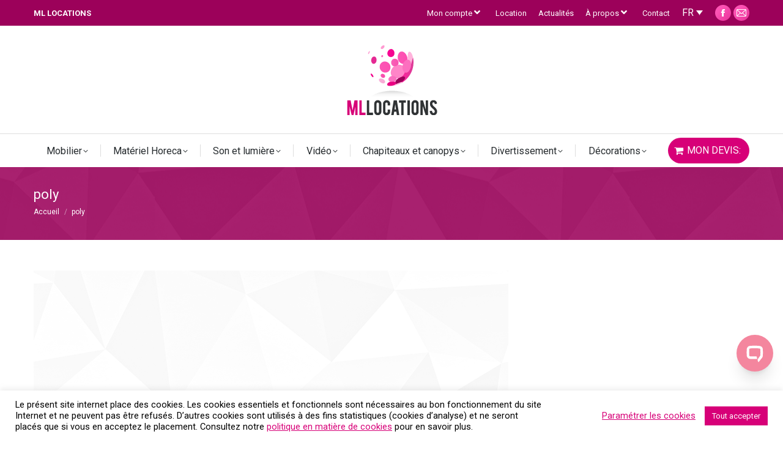

--- FILE ---
content_type: text/html; charset=UTF-8
request_url: https://ml-locations.be/ml-locations-location-de-materiel-evenementiel-mobilier-horeca/poly/
body_size: 25312
content:
<!DOCTYPE html>
<!--[if lt IE 10 ]>
<html lang="fr-FR" class="old-ie no-js">
<![endif]-->
<!--[if !(IE 6) | !(IE 7) | !(IE 8)  ]><!-->
<html lang="fr-FR" class="no-js">
<!--<![endif]-->
<head>
	<meta charset="UTF-8" />
		<meta name="viewport" content="width=device-width, initial-scale=1, maximum-scale=1, user-scalable=0">
		<link rel="profile" href="https://gmpg.org/xfn/11" />
	<link rel="pingback" href="https://ml-locations.be/xmlrpc.php" />
	<script>(function(w,d,s,l,i){w[l]=w[l]||[];w[l].push({'gtm.start':
	new Date().getTime(),event:'gtm.js'});var f=d.getElementsByTagName(s)[0],
	j=d.createElement(s),dl=l!='dataLayer'?'&l='+l:'';j.async=true;j.src=
	'https://www.googletagmanager.com/gtm.js?id='+i+dl;f.parentNode.insertBefore(j,f);
	})(window,document,'script','dataLayer','GTM-NKBV3XM');</script>
	<meta name='robots' content='index, follow, max-image-preview:large, max-snippet:-1, max-video-preview:-1' />
	<style>img:is([sizes="auto" i], [sizes^="auto," i]) { contain-intrinsic-size: 3000px 1500px }</style>
	<link rel="alternate" hreflang="fr" href="https://ml-locations.be/ml-locations-location-de-materiel-evenementiel-mobilier-horeca/poly/" />
<link rel="alternate" hreflang="nl" href="https://ml-locations.be/nl/" />
<link rel="alternate" hreflang="x-default" href="https://ml-locations.be/ml-locations-location-de-materiel-evenementiel-mobilier-horeca/poly/" />

	<!-- This site is optimized with the Yoast SEO plugin v25.0 - https://yoast.com/wordpress/plugins/seo/ -->
	<title>poly | ML Locations</title>
	<link rel="canonical" href="https://ml-locations.be/ml-locations-location-de-materiel-evenementiel-mobilier-horeca/poly/" />
	<meta property="og:locale" content="fr_FR" />
	<meta property="og:type" content="article" />
	<meta property="og:title" content="poly | ML Locations" />
	<meta property="og:url" content="https://ml-locations.be/ml-locations-location-de-materiel-evenementiel-mobilier-horeca/poly/" />
	<meta property="og:site_name" content="ML Locations" />
	<meta property="og:image" content="https://ml-locations.be/ml-locations-location-de-materiel-evenementiel-mobilier-horeca/poly" />
	<meta property="og:image:width" content="776" />
	<meta property="og:image:height" content="599" />
	<meta property="og:image:type" content="image/png" />
	<meta name="twitter:card" content="summary_large_image" />
	<script type="application/ld+json" class="yoast-schema-graph">{"@context":"https://schema.org","@graph":[{"@type":"WebPage","@id":"https://ml-locations.be/ml-locations-location-de-materiel-evenementiel-mobilier-horeca/poly/","url":"https://ml-locations.be/ml-locations-location-de-materiel-evenementiel-mobilier-horeca/poly/","name":"poly | ML Locations","isPartOf":{"@id":"https://ml-locations.be/#website"},"primaryImageOfPage":{"@id":"https://ml-locations.be/ml-locations-location-de-materiel-evenementiel-mobilier-horeca/poly/#primaryimage"},"image":{"@id":"https://ml-locations.be/ml-locations-location-de-materiel-evenementiel-mobilier-horeca/poly/#primaryimage"},"thumbnailUrl":"https://ml-locations.be/wp-content/uploads/2016/08/poly.png","datePublished":"2016-08-10T08:24:59+00:00","breadcrumb":{"@id":"https://ml-locations.be/ml-locations-location-de-materiel-evenementiel-mobilier-horeca/poly/#breadcrumb"},"inLanguage":"fr-FR","potentialAction":[{"@type":"ReadAction","target":["https://ml-locations.be/ml-locations-location-de-materiel-evenementiel-mobilier-horeca/poly/"]}]},{"@type":"ImageObject","inLanguage":"fr-FR","@id":"https://ml-locations.be/ml-locations-location-de-materiel-evenementiel-mobilier-horeca/poly/#primaryimage","url":"https://ml-locations.be/wp-content/uploads/2016/08/poly.png","contentUrl":"https://ml-locations.be/wp-content/uploads/2016/08/poly.png","width":776,"height":599},{"@type":"BreadcrumbList","@id":"https://ml-locations.be/ml-locations-location-de-materiel-evenementiel-mobilier-horeca/poly/#breadcrumb","itemListElement":[{"@type":"ListItem","position":1,"name":"Accueil","item":"https://ml-locations.be/"},{"@type":"ListItem","position":2,"name":"ML Locations &#8211; Location de matériel événementiel : mobilier, horeca,&#8230;","item":"https://ml-locations.be/"},{"@type":"ListItem","position":3,"name":"poly"}]},{"@type":"WebSite","@id":"https://ml-locations.be/#website","url":"https://ml-locations.be/","name":"ML Locations","description":"Matériel événementiel : location chaise, table et mange debout, matériel horeca, frigos,...","publisher":{"@id":"https://ml-locations.be/#organization"},"potentialAction":[{"@type":"SearchAction","target":{"@type":"EntryPoint","urlTemplate":"https://ml-locations.be/?s={search_term_string}"},"query-input":{"@type":"PropertyValueSpecification","valueRequired":true,"valueName":"search_term_string"}}],"inLanguage":"fr-FR"},{"@type":"Organization","@id":"https://ml-locations.be/#organization","name":"ML Locations","url":"https://ml-locations.be/","logo":{"@type":"ImageObject","inLanguage":"fr-FR","@id":"https://ml-locations.be/#/schema/logo/image/","url":"https://ml-locations.be/wp-content/uploads/2018/05/LOGO-location-BON.png","contentUrl":"https://ml-locations.be/wp-content/uploads/2018/05/LOGO-location-BON.png","width":1200,"height":1200,"caption":"ML Locations"},"image":{"@id":"https://ml-locations.be/#/schema/logo/image/"}}]}</script>
	<!-- / Yoast SEO plugin. -->


<link rel='dns-prefetch' href='//fonts.googleapis.com' />
<link rel="alternate" type="application/rss+xml" title="ML Locations &raquo; Flux" href="https://ml-locations.be/feed/" />
<link rel="alternate" type="application/rss+xml" title="ML Locations &raquo; Flux des commentaires" href="https://ml-locations.be/comments/feed/" />
<link rel="alternate" type="application/rss+xml" title="ML Locations &raquo; poly Flux des commentaires" href="https://ml-locations.be/ml-locations-location-de-materiel-evenementiel-mobilier-horeca/poly/feed/" />
<script>
window._wpemojiSettings = {"baseUrl":"https:\/\/s.w.org\/images\/core\/emoji\/16.0.1\/72x72\/","ext":".png","svgUrl":"https:\/\/s.w.org\/images\/core\/emoji\/16.0.1\/svg\/","svgExt":".svg","source":{"concatemoji":"https:\/\/ml-locations.be\/wp-includes\/js\/wp-emoji-release.min.js?ver=6.8.3"}};
/*! This file is auto-generated */
!function(s,n){var o,i,e;function c(e){try{var t={supportTests:e,timestamp:(new Date).valueOf()};sessionStorage.setItem(o,JSON.stringify(t))}catch(e){}}function p(e,t,n){e.clearRect(0,0,e.canvas.width,e.canvas.height),e.fillText(t,0,0);var t=new Uint32Array(e.getImageData(0,0,e.canvas.width,e.canvas.height).data),a=(e.clearRect(0,0,e.canvas.width,e.canvas.height),e.fillText(n,0,0),new Uint32Array(e.getImageData(0,0,e.canvas.width,e.canvas.height).data));return t.every(function(e,t){return e===a[t]})}function u(e,t){e.clearRect(0,0,e.canvas.width,e.canvas.height),e.fillText(t,0,0);for(var n=e.getImageData(16,16,1,1),a=0;a<n.data.length;a++)if(0!==n.data[a])return!1;return!0}function f(e,t,n,a){switch(t){case"flag":return n(e,"\ud83c\udff3\ufe0f\u200d\u26a7\ufe0f","\ud83c\udff3\ufe0f\u200b\u26a7\ufe0f")?!1:!n(e,"\ud83c\udde8\ud83c\uddf6","\ud83c\udde8\u200b\ud83c\uddf6")&&!n(e,"\ud83c\udff4\udb40\udc67\udb40\udc62\udb40\udc65\udb40\udc6e\udb40\udc67\udb40\udc7f","\ud83c\udff4\u200b\udb40\udc67\u200b\udb40\udc62\u200b\udb40\udc65\u200b\udb40\udc6e\u200b\udb40\udc67\u200b\udb40\udc7f");case"emoji":return!a(e,"\ud83e\udedf")}return!1}function g(e,t,n,a){var r="undefined"!=typeof WorkerGlobalScope&&self instanceof WorkerGlobalScope?new OffscreenCanvas(300,150):s.createElement("canvas"),o=r.getContext("2d",{willReadFrequently:!0}),i=(o.textBaseline="top",o.font="600 32px Arial",{});return e.forEach(function(e){i[e]=t(o,e,n,a)}),i}function t(e){var t=s.createElement("script");t.src=e,t.defer=!0,s.head.appendChild(t)}"undefined"!=typeof Promise&&(o="wpEmojiSettingsSupports",i=["flag","emoji"],n.supports={everything:!0,everythingExceptFlag:!0},e=new Promise(function(e){s.addEventListener("DOMContentLoaded",e,{once:!0})}),new Promise(function(t){var n=function(){try{var e=JSON.parse(sessionStorage.getItem(o));if("object"==typeof e&&"number"==typeof e.timestamp&&(new Date).valueOf()<e.timestamp+604800&&"object"==typeof e.supportTests)return e.supportTests}catch(e){}return null}();if(!n){if("undefined"!=typeof Worker&&"undefined"!=typeof OffscreenCanvas&&"undefined"!=typeof URL&&URL.createObjectURL&&"undefined"!=typeof Blob)try{var e="postMessage("+g.toString()+"("+[JSON.stringify(i),f.toString(),p.toString(),u.toString()].join(",")+"));",a=new Blob([e],{type:"text/javascript"}),r=new Worker(URL.createObjectURL(a),{name:"wpTestEmojiSupports"});return void(r.onmessage=function(e){c(n=e.data),r.terminate(),t(n)})}catch(e){}c(n=g(i,f,p,u))}t(n)}).then(function(e){for(var t in e)n.supports[t]=e[t],n.supports.everything=n.supports.everything&&n.supports[t],"flag"!==t&&(n.supports.everythingExceptFlag=n.supports.everythingExceptFlag&&n.supports[t]);n.supports.everythingExceptFlag=n.supports.everythingExceptFlag&&!n.supports.flag,n.DOMReady=!1,n.readyCallback=function(){n.DOMReady=!0}}).then(function(){return e}).then(function(){var e;n.supports.everything||(n.readyCallback(),(e=n.source||{}).concatemoji?t(e.concatemoji):e.wpemoji&&e.twemoji&&(t(e.twemoji),t(e.wpemoji)))}))}((window,document),window._wpemojiSettings);
</script>
<style id='wp-emoji-styles-inline-css'>

	img.wp-smiley, img.emoji {
		display: inline !important;
		border: none !important;
		box-shadow: none !important;
		height: 1em !important;
		width: 1em !important;
		margin: 0 0.07em !important;
		vertical-align: -0.1em !important;
		background: none !important;
		padding: 0 !important;
	}
</style>
<link rel='stylesheet' id='wp-block-library-css' href='https://ml-locations.be/wp-includes/css/dist/block-library/style.min.css?ver=6.8.3' media='all' />
<style id='wp-block-library-theme-inline-css'>
.wp-block-audio :where(figcaption){color:#555;font-size:13px;text-align:center}.is-dark-theme .wp-block-audio :where(figcaption){color:#ffffffa6}.wp-block-audio{margin:0 0 1em}.wp-block-code{border:1px solid #ccc;border-radius:4px;font-family:Menlo,Consolas,monaco,monospace;padding:.8em 1em}.wp-block-embed :where(figcaption){color:#555;font-size:13px;text-align:center}.is-dark-theme .wp-block-embed :where(figcaption){color:#ffffffa6}.wp-block-embed{margin:0 0 1em}.blocks-gallery-caption{color:#555;font-size:13px;text-align:center}.is-dark-theme .blocks-gallery-caption{color:#ffffffa6}:root :where(.wp-block-image figcaption){color:#555;font-size:13px;text-align:center}.is-dark-theme :root :where(.wp-block-image figcaption){color:#ffffffa6}.wp-block-image{margin:0 0 1em}.wp-block-pullquote{border-bottom:4px solid;border-top:4px solid;color:currentColor;margin-bottom:1.75em}.wp-block-pullquote cite,.wp-block-pullquote footer,.wp-block-pullquote__citation{color:currentColor;font-size:.8125em;font-style:normal;text-transform:uppercase}.wp-block-quote{border-left:.25em solid;margin:0 0 1.75em;padding-left:1em}.wp-block-quote cite,.wp-block-quote footer{color:currentColor;font-size:.8125em;font-style:normal;position:relative}.wp-block-quote:where(.has-text-align-right){border-left:none;border-right:.25em solid;padding-left:0;padding-right:1em}.wp-block-quote:where(.has-text-align-center){border:none;padding-left:0}.wp-block-quote.is-large,.wp-block-quote.is-style-large,.wp-block-quote:where(.is-style-plain){border:none}.wp-block-search .wp-block-search__label{font-weight:700}.wp-block-search__button{border:1px solid #ccc;padding:.375em .625em}:where(.wp-block-group.has-background){padding:1.25em 2.375em}.wp-block-separator.has-css-opacity{opacity:.4}.wp-block-separator{border:none;border-bottom:2px solid;margin-left:auto;margin-right:auto}.wp-block-separator.has-alpha-channel-opacity{opacity:1}.wp-block-separator:not(.is-style-wide):not(.is-style-dots){width:100px}.wp-block-separator.has-background:not(.is-style-dots){border-bottom:none;height:1px}.wp-block-separator.has-background:not(.is-style-wide):not(.is-style-dots){height:2px}.wp-block-table{margin:0 0 1em}.wp-block-table td,.wp-block-table th{word-break:normal}.wp-block-table :where(figcaption){color:#555;font-size:13px;text-align:center}.is-dark-theme .wp-block-table :where(figcaption){color:#ffffffa6}.wp-block-video :where(figcaption){color:#555;font-size:13px;text-align:center}.is-dark-theme .wp-block-video :where(figcaption){color:#ffffffa6}.wp-block-video{margin:0 0 1em}:root :where(.wp-block-template-part.has-background){margin-bottom:0;margin-top:0;padding:1.25em 2.375em}
</style>
<style id='classic-theme-styles-inline-css'>
/*! This file is auto-generated */
.wp-block-button__link{color:#fff;background-color:#32373c;border-radius:9999px;box-shadow:none;text-decoration:none;padding:calc(.667em + 2px) calc(1.333em + 2px);font-size:1.125em}.wp-block-file__button{background:#32373c;color:#fff;text-decoration:none}
</style>
<style id='global-styles-inline-css'>
:root{--wp--preset--aspect-ratio--square: 1;--wp--preset--aspect-ratio--4-3: 4/3;--wp--preset--aspect-ratio--3-4: 3/4;--wp--preset--aspect-ratio--3-2: 3/2;--wp--preset--aspect-ratio--2-3: 2/3;--wp--preset--aspect-ratio--16-9: 16/9;--wp--preset--aspect-ratio--9-16: 9/16;--wp--preset--color--black: #000000;--wp--preset--color--cyan-bluish-gray: #abb8c3;--wp--preset--color--white: #FFF;--wp--preset--color--pale-pink: #f78da7;--wp--preset--color--vivid-red: #cf2e2e;--wp--preset--color--luminous-vivid-orange: #ff6900;--wp--preset--color--luminous-vivid-amber: #fcb900;--wp--preset--color--light-green-cyan: #7bdcb5;--wp--preset--color--vivid-green-cyan: #00d084;--wp--preset--color--pale-cyan-blue: #8ed1fc;--wp--preset--color--vivid-cyan-blue: #0693e3;--wp--preset--color--vivid-purple: #9b51e0;--wp--preset--color--accent: #fc53b4;--wp--preset--color--dark-gray: #111;--wp--preset--color--light-gray: #767676;--wp--preset--gradient--vivid-cyan-blue-to-vivid-purple: linear-gradient(135deg,rgba(6,147,227,1) 0%,rgb(155,81,224) 100%);--wp--preset--gradient--light-green-cyan-to-vivid-green-cyan: linear-gradient(135deg,rgb(122,220,180) 0%,rgb(0,208,130) 100%);--wp--preset--gradient--luminous-vivid-amber-to-luminous-vivid-orange: linear-gradient(135deg,rgba(252,185,0,1) 0%,rgba(255,105,0,1) 100%);--wp--preset--gradient--luminous-vivid-orange-to-vivid-red: linear-gradient(135deg,rgba(255,105,0,1) 0%,rgb(207,46,46) 100%);--wp--preset--gradient--very-light-gray-to-cyan-bluish-gray: linear-gradient(135deg,rgb(238,238,238) 0%,rgb(169,184,195) 100%);--wp--preset--gradient--cool-to-warm-spectrum: linear-gradient(135deg,rgb(74,234,220) 0%,rgb(151,120,209) 20%,rgb(207,42,186) 40%,rgb(238,44,130) 60%,rgb(251,105,98) 80%,rgb(254,248,76) 100%);--wp--preset--gradient--blush-light-purple: linear-gradient(135deg,rgb(255,206,236) 0%,rgb(152,150,240) 100%);--wp--preset--gradient--blush-bordeaux: linear-gradient(135deg,rgb(254,205,165) 0%,rgb(254,45,45) 50%,rgb(107,0,62) 100%);--wp--preset--gradient--luminous-dusk: linear-gradient(135deg,rgb(255,203,112) 0%,rgb(199,81,192) 50%,rgb(65,88,208) 100%);--wp--preset--gradient--pale-ocean: linear-gradient(135deg,rgb(255,245,203) 0%,rgb(182,227,212) 50%,rgb(51,167,181) 100%);--wp--preset--gradient--electric-grass: linear-gradient(135deg,rgb(202,248,128) 0%,rgb(113,206,126) 100%);--wp--preset--gradient--midnight: linear-gradient(135deg,rgb(2,3,129) 0%,rgb(40,116,252) 100%);--wp--preset--font-size--small: 13px;--wp--preset--font-size--medium: 20px;--wp--preset--font-size--large: 36px;--wp--preset--font-size--x-large: 42px;--wp--preset--spacing--20: 0.44rem;--wp--preset--spacing--30: 0.67rem;--wp--preset--spacing--40: 1rem;--wp--preset--spacing--50: 1.5rem;--wp--preset--spacing--60: 2.25rem;--wp--preset--spacing--70: 3.38rem;--wp--preset--spacing--80: 5.06rem;--wp--preset--shadow--natural: 6px 6px 9px rgba(0, 0, 0, 0.2);--wp--preset--shadow--deep: 12px 12px 50px rgba(0, 0, 0, 0.4);--wp--preset--shadow--sharp: 6px 6px 0px rgba(0, 0, 0, 0.2);--wp--preset--shadow--outlined: 6px 6px 0px -3px rgba(255, 255, 255, 1), 6px 6px rgba(0, 0, 0, 1);--wp--preset--shadow--crisp: 6px 6px 0px rgba(0, 0, 0, 1);}:where(.is-layout-flex){gap: 0.5em;}:where(.is-layout-grid){gap: 0.5em;}body .is-layout-flex{display: flex;}.is-layout-flex{flex-wrap: wrap;align-items: center;}.is-layout-flex > :is(*, div){margin: 0;}body .is-layout-grid{display: grid;}.is-layout-grid > :is(*, div){margin: 0;}:where(.wp-block-columns.is-layout-flex){gap: 2em;}:where(.wp-block-columns.is-layout-grid){gap: 2em;}:where(.wp-block-post-template.is-layout-flex){gap: 1.25em;}:where(.wp-block-post-template.is-layout-grid){gap: 1.25em;}.has-black-color{color: var(--wp--preset--color--black) !important;}.has-cyan-bluish-gray-color{color: var(--wp--preset--color--cyan-bluish-gray) !important;}.has-white-color{color: var(--wp--preset--color--white) !important;}.has-pale-pink-color{color: var(--wp--preset--color--pale-pink) !important;}.has-vivid-red-color{color: var(--wp--preset--color--vivid-red) !important;}.has-luminous-vivid-orange-color{color: var(--wp--preset--color--luminous-vivid-orange) !important;}.has-luminous-vivid-amber-color{color: var(--wp--preset--color--luminous-vivid-amber) !important;}.has-light-green-cyan-color{color: var(--wp--preset--color--light-green-cyan) !important;}.has-vivid-green-cyan-color{color: var(--wp--preset--color--vivid-green-cyan) !important;}.has-pale-cyan-blue-color{color: var(--wp--preset--color--pale-cyan-blue) !important;}.has-vivid-cyan-blue-color{color: var(--wp--preset--color--vivid-cyan-blue) !important;}.has-vivid-purple-color{color: var(--wp--preset--color--vivid-purple) !important;}.has-black-background-color{background-color: var(--wp--preset--color--black) !important;}.has-cyan-bluish-gray-background-color{background-color: var(--wp--preset--color--cyan-bluish-gray) !important;}.has-white-background-color{background-color: var(--wp--preset--color--white) !important;}.has-pale-pink-background-color{background-color: var(--wp--preset--color--pale-pink) !important;}.has-vivid-red-background-color{background-color: var(--wp--preset--color--vivid-red) !important;}.has-luminous-vivid-orange-background-color{background-color: var(--wp--preset--color--luminous-vivid-orange) !important;}.has-luminous-vivid-amber-background-color{background-color: var(--wp--preset--color--luminous-vivid-amber) !important;}.has-light-green-cyan-background-color{background-color: var(--wp--preset--color--light-green-cyan) !important;}.has-vivid-green-cyan-background-color{background-color: var(--wp--preset--color--vivid-green-cyan) !important;}.has-pale-cyan-blue-background-color{background-color: var(--wp--preset--color--pale-cyan-blue) !important;}.has-vivid-cyan-blue-background-color{background-color: var(--wp--preset--color--vivid-cyan-blue) !important;}.has-vivid-purple-background-color{background-color: var(--wp--preset--color--vivid-purple) !important;}.has-black-border-color{border-color: var(--wp--preset--color--black) !important;}.has-cyan-bluish-gray-border-color{border-color: var(--wp--preset--color--cyan-bluish-gray) !important;}.has-white-border-color{border-color: var(--wp--preset--color--white) !important;}.has-pale-pink-border-color{border-color: var(--wp--preset--color--pale-pink) !important;}.has-vivid-red-border-color{border-color: var(--wp--preset--color--vivid-red) !important;}.has-luminous-vivid-orange-border-color{border-color: var(--wp--preset--color--luminous-vivid-orange) !important;}.has-luminous-vivid-amber-border-color{border-color: var(--wp--preset--color--luminous-vivid-amber) !important;}.has-light-green-cyan-border-color{border-color: var(--wp--preset--color--light-green-cyan) !important;}.has-vivid-green-cyan-border-color{border-color: var(--wp--preset--color--vivid-green-cyan) !important;}.has-pale-cyan-blue-border-color{border-color: var(--wp--preset--color--pale-cyan-blue) !important;}.has-vivid-cyan-blue-border-color{border-color: var(--wp--preset--color--vivid-cyan-blue) !important;}.has-vivid-purple-border-color{border-color: var(--wp--preset--color--vivid-purple) !important;}.has-vivid-cyan-blue-to-vivid-purple-gradient-background{background: var(--wp--preset--gradient--vivid-cyan-blue-to-vivid-purple) !important;}.has-light-green-cyan-to-vivid-green-cyan-gradient-background{background: var(--wp--preset--gradient--light-green-cyan-to-vivid-green-cyan) !important;}.has-luminous-vivid-amber-to-luminous-vivid-orange-gradient-background{background: var(--wp--preset--gradient--luminous-vivid-amber-to-luminous-vivid-orange) !important;}.has-luminous-vivid-orange-to-vivid-red-gradient-background{background: var(--wp--preset--gradient--luminous-vivid-orange-to-vivid-red) !important;}.has-very-light-gray-to-cyan-bluish-gray-gradient-background{background: var(--wp--preset--gradient--very-light-gray-to-cyan-bluish-gray) !important;}.has-cool-to-warm-spectrum-gradient-background{background: var(--wp--preset--gradient--cool-to-warm-spectrum) !important;}.has-blush-light-purple-gradient-background{background: var(--wp--preset--gradient--blush-light-purple) !important;}.has-blush-bordeaux-gradient-background{background: var(--wp--preset--gradient--blush-bordeaux) !important;}.has-luminous-dusk-gradient-background{background: var(--wp--preset--gradient--luminous-dusk) !important;}.has-pale-ocean-gradient-background{background: var(--wp--preset--gradient--pale-ocean) !important;}.has-electric-grass-gradient-background{background: var(--wp--preset--gradient--electric-grass) !important;}.has-midnight-gradient-background{background: var(--wp--preset--gradient--midnight) !important;}.has-small-font-size{font-size: var(--wp--preset--font-size--small) !important;}.has-medium-font-size{font-size: var(--wp--preset--font-size--medium) !important;}.has-large-font-size{font-size: var(--wp--preset--font-size--large) !important;}.has-x-large-font-size{font-size: var(--wp--preset--font-size--x-large) !important;}
:where(.wp-block-post-template.is-layout-flex){gap: 1.25em;}:where(.wp-block-post-template.is-layout-grid){gap: 1.25em;}
:where(.wp-block-columns.is-layout-flex){gap: 2em;}:where(.wp-block-columns.is-layout-grid){gap: 2em;}
:root :where(.wp-block-pullquote){font-size: 1.5em;line-height: 1.6;}
</style>
<link rel='stylesheet' id='contact-form-7-css' href='https://ml-locations.be/wp-content/plugins/contact-form-7/includes/css/styles.css?ver=6.0.6' media='all' />
<link rel='stylesheet' id='cookie-law-info-css' href='https://ml-locations.be/wp-content/plugins/cookie-law-info/legacy/public/css/cookie-law-info-public.css?ver=3.2.10' media='all' />
<link rel='stylesheet' id='cookie-law-info-gdpr-css' href='https://ml-locations.be/wp-content/plugins/cookie-law-info/legacy/public/css/cookie-law-info-gdpr.css?ver=3.2.10' media='all' />
<link rel='stylesheet' id='woo-stickers-by-webline-css' href='https://ml-locations.be/wp-content/plugins/woo-stickers-by-webline/public/css/woo-stickers-by-webline-public.css?ver=1.2.5' media='all' />
<style id='woocommerce-inline-inline-css'>
.woocommerce form .form-row .required { visibility: visible; }
</style>
<link rel='stylesheet' id='brands-styles-css' href='https://ml-locations.be/wp-content/plugins/woocommerce/assets/css/brands.css?ver=9.8.6' media='all' />
<link rel='stylesheet' id='dgwt-wcas-style-css' href='https://ml-locations.be/wp-content/plugins/ajax-search-for-woocommerce-premium/assets/css/style.min.css?ver=1.30.0' media='all' />
<link rel='stylesheet' id='the7-font-css' href='https://ml-locations.be/wp-content/themes/dt-the7/fonts/icomoon-the7-font/icomoon-the7-font.min.css?ver=12.5.0' media='all' />
<link rel='stylesheet' id='the7-awesome-fonts-css' href='https://ml-locations.be/wp-content/themes/dt-the7/fonts/FontAwesome/css/all.min.css?ver=12.5.0' media='all' />
<link rel='stylesheet' id='the7-awesome-fonts-back-css' href='https://ml-locations.be/wp-content/themes/dt-the7/fonts/FontAwesome/back-compat.min.css?ver=12.5.0' media='all' />
<link rel='stylesheet' id='the7-Defaults-css' href='https://ml-locations.be/wp-content/uploads/smile_fonts/Defaults/Defaults.css?ver=6.8.3' media='all' />
<link rel='stylesheet' id='wpdreams-asl-basic-css' href='https://ml-locations.be/wp-content/plugins/ajax-search-lite/css/style.basic.css?ver=4.13.2' media='all' />
<style id='wpdreams-asl-basic-inline-css'>

					div[id*='ajaxsearchlitesettings'].searchsettings .asl_option_inner label {
						font-size: 0px !important;
						color: rgba(0, 0, 0, 0);
					}
					div[id*='ajaxsearchlitesettings'].searchsettings .asl_option_inner label:after {
						font-size: 11px !important;
						position: absolute;
						top: 0;
						left: 0;
						z-index: 1;
					}
					.asl_w_container {
						width: 100%;
						margin: 0px 10px 0px 0px;
						min-width: 200px;
					}
					div[id*='ajaxsearchlite'].asl_m {
						width: 100%;
					}
					div[id*='ajaxsearchliteres'].wpdreams_asl_results div.resdrg span.highlighted {
						font-weight: bold;
						color: rgba(252, 83, 180, 1);
						background-color: rgba(238, 238, 238, 1);
					}
					div[id*='ajaxsearchliteres'].wpdreams_asl_results .results img.asl_image {
						width: 70px;
						height: 70px;
						object-fit: cover;
					}
					div[id*='ajaxsearchlite'].asl_r .results {
						max-height: none;
					}
					div[id*='ajaxsearchlite'].asl_r {
						position: absolute;
					}
				
						div.asl_r.asl_w.vertical .results .item::after {
							display: block;
							position: absolute;
							bottom: 0;
							content: '';
							height: 1px;
							width: 100%;
							background: #D8D8D8;
						}
						div.asl_r.asl_w.vertical .results .item.asl_last_item::after {
							display: none;
						}
					
</style>
<link rel='stylesheet' id='wpdreams-asl-instance-css' href='https://ml-locations.be/wp-content/plugins/ajax-search-lite/css/style-curvy-black.css?ver=4.13.2' media='all' />
<link rel='stylesheet' id='actionable-google-analytics-css' href='https://ml-locations.be/wp-content/plugins/actionable-google-analytics/public/css/actionable-google-analytics-public.css?ver=CC-V3-3.1' media='all' />
<link rel='stylesheet' id='dt-web-fonts-css' href='https://fonts.googleapis.com/css?family=Roboto:400,500,600,700%7COpen+Sans:400,600,700' media='all' />
<link rel='stylesheet' id='dt-main-css' href='https://ml-locations.be/wp-content/themes/dt-the7/css/main.min.css?ver=12.5.0' media='all' />
<link rel='stylesheet' id='the7-custom-scrollbar-css' href='https://ml-locations.be/wp-content/themes/dt-the7/lib/custom-scrollbar/custom-scrollbar.min.css?ver=12.5.0' media='all' />
<link rel='stylesheet' id='the7-wpbakery-css' href='https://ml-locations.be/wp-content/themes/dt-the7/css/wpbakery.min.css?ver=12.5.0' media='all' />
<link rel='stylesheet' id='the7-core-css' href='https://ml-locations.be/wp-content/plugins/dt-the7-core/assets/css/post-type.min.css?ver=2.7.10' media='all' />
<link rel='stylesheet' id='the7-css-vars-css' href='https://ml-locations.be/wp-content/uploads/the7-css/css-vars.css?ver=ea88b4b73105' media='all' />
<link rel='stylesheet' id='dt-custom-css' href='https://ml-locations.be/wp-content/uploads/the7-css/custom.css?ver=ea88b4b73105' media='all' />
<link rel='stylesheet' id='wc-dt-custom-css' href='https://ml-locations.be/wp-content/uploads/the7-css/compatibility/wc-dt-custom.css?ver=ea88b4b73105' media='all' />
<link rel='stylesheet' id='dt-media-css' href='https://ml-locations.be/wp-content/uploads/the7-css/media.css?ver=ea88b4b73105' media='all' />
<link rel='stylesheet' id='the7-mega-menu-css' href='https://ml-locations.be/wp-content/uploads/the7-css/mega-menu.css?ver=ea88b4b73105' media='all' />
<link rel='stylesheet' id='the7-elements-albums-portfolio-css' href='https://ml-locations.be/wp-content/uploads/the7-css/the7-elements-albums-portfolio.css?ver=ea88b4b73105' media='all' />
<link rel='stylesheet' id='wpml.less-css' href='https://ml-locations.be/wp-content/uploads/the7-css/compatibility/wpml.css?ver=ea88b4b73105' media='all' />
<link rel='stylesheet' id='the7-elements-css' href='https://ml-locations.be/wp-content/uploads/the7-css/post-type-dynamic.css?ver=ea88b4b73105' media='all' />
<link rel='stylesheet' id='style-css' href='https://ml-locations.be/wp-content/themes/dt-the7-child/style.css?ver=12.5.0' media='all' />
<script src="https://ml-locations.be/wp-includes/js/jquery/jquery.min.js?ver=3.7.1" id="jquery-core-js"></script>
<script src="https://ml-locations.be/wp-includes/js/jquery/jquery-migrate.min.js?ver=3.4.1" id="jquery-migrate-js"></script>
<script id="wpml-cookie-js-extra">
var wpml_cookies = {"wp-wpml_current_language":{"value":"fr","expires":1,"path":"\/"}};
var wpml_cookies = {"wp-wpml_current_language":{"value":"fr","expires":1,"path":"\/"}};
</script>
<script src="https://ml-locations.be/wp-content/plugins/sitepress-multilingual-cms/res/js/cookies/language-cookie.js?ver=474000" id="wpml-cookie-js" defer data-wp-strategy="defer"></script>
<script id="cookie-law-info-js-extra">
var Cli_Data = {"nn_cookie_ids":[],"cookielist":[],"non_necessary_cookies":[],"ccpaEnabled":"","ccpaRegionBased":"","ccpaBarEnabled":"","strictlyEnabled":["necessary","obligatoire"],"ccpaType":"gdpr","js_blocking":"","custom_integration":"","triggerDomRefresh":"","secure_cookies":""};
var cli_cookiebar_settings = {"animate_speed_hide":"500","animate_speed_show":"500","background":"#FFF","border":"#b1a6a6c2","border_on":"","button_1_button_colour":"#d70078","button_1_button_hover":"#ac0060","button_1_link_colour":"#fff","button_1_as_button":"1","button_1_new_win":"","button_2_button_colour":"#333","button_2_button_hover":"#292929","button_2_link_colour":"#d70078","button_2_as_button":"","button_2_hidebar":"","button_3_button_colour":"#d70078","button_3_button_hover":"#ac0060","button_3_link_colour":"#fff","button_3_as_button":"1","button_3_new_win":"","button_4_button_colour":"#000","button_4_button_hover":"#000000","button_4_link_colour":"#d70078","button_4_as_button":"","button_7_button_colour":"#61a229","button_7_button_hover":"#4e8221","button_7_link_colour":"#fff","button_7_as_button":"1","button_7_new_win":"","font_family":"inherit","header_fix":"","notify_animate_hide":"1","notify_animate_show":"","notify_div_id":"#cookie-law-info-bar","notify_position_horizontal":"right","notify_position_vertical":"bottom","scroll_close":"","scroll_close_reload":"","accept_close_reload":"1","reject_close_reload":"1","showagain_tab":"1","showagain_background":"#fff","showagain_border":"#000","showagain_div_id":"#cookie-law-info-again","showagain_x_position":"100px","text":"#000","show_once_yn":"","show_once":"10000","logging_on":"","as_popup":"","popup_overlay":"1","bar_heading_text":"","cookie_bar_as":"banner","popup_showagain_position":"bottom-right","widget_position":"left"};
var log_object = {"ajax_url":"https:\/\/ml-locations.be\/wp-admin\/admin-ajax.php"};
</script>
<script src="https://ml-locations.be/wp-content/plugins/cookie-law-info/legacy/public/js/cookie-law-info-public.js?ver=3.2.10" id="cookie-law-info-js"></script>
<script src="//ml-locations.be/wp-content/plugins/revslider/sr6/assets/js/rbtools.min.js?ver=6.7.37" async id="tp-tools-js"></script>
<script src="//ml-locations.be/wp-content/plugins/revslider/sr6/assets/js/rs6.min.js?ver=6.7.37" async id="revmin-js"></script>
<script src="https://ml-locations.be/wp-content/plugins/woo-stickers-by-webline/public/js/woo-stickers-by-webline-public.js?ver=1.2.5" id="woo-stickers-by-webline-js"></script>
<script src="https://ml-locations.be/wp-content/plugins/woocommerce/assets/js/jquery-blockui/jquery.blockUI.min.js?ver=2.7.0-wc.9.8.6" id="jquery-blockui-js" data-wp-strategy="defer"></script>
<script id="wc-add-to-cart-js-extra">
var wc_add_to_cart_params = {"ajax_url":"\/wp-admin\/admin-ajax.php","wc_ajax_url":"\/?wc-ajax=%%endpoint%%","i18n_view_cart":"Voir le devis","cart_url":"https:\/\/ml-locations.be\/mon-devis\/","is_cart":"","cart_redirect_after_add":"no"};
</script>
<script src="https://ml-locations.be/wp-content/plugins/woocommerce/assets/js/frontend/add-to-cart.min.js?ver=9.8.6" id="wc-add-to-cart-js" data-wp-strategy="defer"></script>
<script src="https://ml-locations.be/wp-content/plugins/woocommerce/assets/js/js-cookie/js.cookie.min.js?ver=2.1.4-wc.9.8.6" id="js-cookie-js" defer data-wp-strategy="defer"></script>
<script id="woocommerce-js-extra">
var woocommerce_params = {"ajax_url":"\/wp-admin\/admin-ajax.php","wc_ajax_url":"\/?wc-ajax=%%endpoint%%","i18n_password_show":"Afficher le mot de passe","i18n_password_hide":"Masquer le mot de passe"};
</script>
<script src="https://ml-locations.be/wp-content/plugins/woocommerce/assets/js/frontend/woocommerce.min.js?ver=9.8.6" id="woocommerce-js" defer data-wp-strategy="defer"></script>
<script src="https://ml-locations.be/wp-content/plugins/sitepress-multilingual-cms/templates/language-switchers/legacy-dropdown/script.min.js?ver=1" id="wpml-legacy-dropdown-0-js"></script>
<script src="https://ml-locations.be/wp-content/plugins/js_composer/assets/js/vendors/woocommerce-add-to-cart.js?ver=8.4.1" id="vc_woocommerce-add-to-cart-js-js"></script>
<script src="https://ml-locations.be/wp-content/plugins/actionable-google-analytics/public/js/actionable-google-analytics-public.js?ver=CC-V3-3.1" id="actionable-google-analytics-js"></script>
<script id="dt-above-fold-js-extra">
var dtLocal = {"themeUrl":"https:\/\/ml-locations.be\/wp-content\/themes\/dt-the7","passText":"Pour voir ce contenu, entrer le mots de passe:","moreButtonText":{"loading":"Chargement...","loadMore":"Charger la suite"},"postID":"195","ajaxurl":"https:\/\/ml-locations.be\/wp-admin\/admin-ajax.php","REST":{"baseUrl":"https:\/\/ml-locations.be\/wp-json\/the7\/v1","endpoints":{"sendMail":"\/send-mail"}},"contactMessages":{"required":"One or more fields have an error. Please check and try again.","terms":"Please accept the privacy policy.","fillTheCaptchaError":"Please, fill the captcha."},"captchaSiteKey":"","ajaxNonce":"20ca898a1b","pageData":{"type":"page","template":"image","layout":null},"themeSettings":{"smoothScroll":"on","lazyLoading":false,"desktopHeader":{"height":230},"ToggleCaptionEnabled":"disabled","ToggleCaption":"Navigation","floatingHeader":{"showAfter":80,"showMenu":true,"height":50,"logo":{"showLogo":false,"html":"","url":"https:\/\/ml-locations.be\/"}},"topLine":{"floatingTopLine":{"logo":{"showLogo":false,"html":""}}},"mobileHeader":{"firstSwitchPoint":1190,"secondSwitchPoint":800,"firstSwitchPointHeight":60,"secondSwitchPointHeight":60,"mobileToggleCaptionEnabled":"disabled","mobileToggleCaption":"Menu"},"stickyMobileHeaderFirstSwitch":{"logo":{"html":"<img class=\" preload-me\" src=\"https:\/\/ml-locations.be\/wp-content\/uploads\/2017\/01\/ml-150.png\" srcset=\"https:\/\/ml-locations.be\/wp-content\/uploads\/2017\/01\/ml-150.png 150w, https:\/\/ml-locations.be\/wp-content\/uploads\/2017\/01\/ml-300.png 300w\" width=\"150\" height=\"115\"   sizes=\"150px\" alt=\"ML Locations\" \/>"}},"stickyMobileHeaderSecondSwitch":{"logo":{"html":"<img class=\" preload-me\" src=\"https:\/\/ml-locations.be\/wp-content\/uploads\/2016\/08\/ml-100.png\" srcset=\"https:\/\/ml-locations.be\/wp-content\/uploads\/2016\/08\/ml-100.png 100w, https:\/\/ml-locations.be\/wp-content\/uploads\/2016\/08\/ml-200.png 200w\" width=\"100\" height=\"78\"   sizes=\"100px\" alt=\"ML Locations\" \/>"}},"sidebar":{"switchPoint":970},"boxedWidth":"1280px"},"VCMobileScreenWidth":"768","wcCartFragmentHash":"7a4089a3045a11f86eeef75feeedc1a7"};
var dtShare = {"shareButtonText":{"facebook":"Share on Facebook","twitter":"Share on X","pinterest":"Pin it","linkedin":"Share on Linkedin","whatsapp":"Share on Whatsapp"},"overlayOpacity":"85"};
</script>
<script src="https://ml-locations.be/wp-content/themes/dt-the7/js/above-the-fold.min.js?ver=12.5.0" id="dt-above-fold-js"></script>
<script src="https://ml-locations.be/wp-content/themes/dt-the7/js/compatibility/woocommerce/woocommerce.min.js?ver=12.5.0" id="dt-woocommerce-js"></script>
<script></script><link rel="https://api.w.org/" href="https://ml-locations.be/wp-json/" /><link rel="alternate" title="JSON" type="application/json" href="https://ml-locations.be/wp-json/wp/v2/media/195" /><link rel="EditURI" type="application/rsd+xml" title="RSD" href="https://ml-locations.be/xmlrpc.php?rsd" />
<link rel='shortlink' href='https://ml-locations.be/?p=195' />
<link rel="alternate" title="oEmbed (JSON)" type="application/json+oembed" href="https://ml-locations.be/wp-json/oembed/1.0/embed?url=https%3A%2F%2Fml-locations.be%2Fml-locations-location-de-materiel-evenementiel-mobilier-horeca%2Fpoly%2F" />
<link rel="alternate" title="oEmbed (XML)" type="text/xml+oembed" href="https://ml-locations.be/wp-json/oembed/1.0/embed?url=https%3A%2F%2Fml-locations.be%2Fml-locations-location-de-materiel-evenementiel-mobilier-horeca%2Fpoly%2F&#038;format=xml" />
<meta name="generator" content="WPML ver:4.7.4 stt:38,4;" />
		<script type="text/javascript">
				(function(c,l,a,r,i,t,y){
					c[a]=c[a]||function(){(c[a].q=c[a].q||[]).push(arguments)};t=l.createElement(r);t.async=1;
					t.src="https://www.clarity.ms/tag/"+i+"?ref=wordpress";y=l.getElementsByTagName(r)[0];y.parentNode.insertBefore(t,y);
				})(window, document, "clarity", "script", "no31gszgvl");
		</script>
				<style>
			.dgwt-wcas-ico-magnifier,.dgwt-wcas-ico-magnifier-handler{max-width:20px}.dgwt-wcas-search-wrapp{max-width:600px}		</style>
			<noscript><style>.woocommerce-product-gallery{ opacity: 1 !important; }</style></noscript>
					<link rel="preconnect" href="https://fonts.gstatic.com" crossorigin />
				<link rel="preload" as="style" href="//fonts.googleapis.com/css?family=Open+Sans&display=swap" />
								<link rel="stylesheet" href="//fonts.googleapis.com/css?family=Open+Sans&display=swap" media="all" />
				
         <!--Enhanced Ecommerce Google Analytics Plugin for Woocommerce by Tatvic. Plugin Version: CC-V3-3.1-version-->
        <script>(window.gaDevIds=window.gaDevIds||[]).push("5CDcaG");</script>
        
        <script>        
        (function(i,s,o,g,r,a,m){i["GoogleAnalyticsObject"]=r;i[r]=i[r]||function(){
            (i[r].q=i[r].q||[]).push(arguments)},i[r].l=1*new Date();a=s.createElement(o),
            m=s.getElementsByTagName(o)[0];a.async=1;a.src=g;m.parentNode.insertBefore(a,m)
            })(window,document,"script","//www.google-analytics.com/analytics.js","ga");
            ga("create", "UA-31132402-1", "auto");
            
            ga(function(tracker) {
                tvc_clientID = tracker.get("clientId");
                ga("set", "dimension17", tvc_clientID);
            });
                        ga("require", "displayfeatures");
                        ga("require", "ec", "ec.js");
                        
                        
                        ga("set", "dimension2","Others");
                        ga("send", "pageview");
        </script><meta name="generator" content="Powered by WPBakery Page Builder - drag and drop page builder for WordPress."/>
<meta name="generator" content="Powered by Slider Revolution 6.7.37 - responsive, Mobile-Friendly Slider Plugin for WordPress with comfortable drag and drop interface." />
<link rel="icon" href="https://ml-locations.be/wp-content/uploads/2016/08/fav-16.png" type="image/png" sizes="16x16"/><link rel="icon" href="https://ml-locations.be/wp-content/uploads/2016/08/fav-32.png" type="image/png" sizes="32x32"/><script>function setREVStartSize(e){
			//window.requestAnimationFrame(function() {
				window.RSIW = window.RSIW===undefined ? window.innerWidth : window.RSIW;
				window.RSIH = window.RSIH===undefined ? window.innerHeight : window.RSIH;
				try {
					var pw = document.getElementById(e.c).parentNode.offsetWidth,
						newh;
					pw = pw===0 || isNaN(pw) || (e.l=="fullwidth" || e.layout=="fullwidth") ? window.RSIW : pw;
					e.tabw = e.tabw===undefined ? 0 : parseInt(e.tabw);
					e.thumbw = e.thumbw===undefined ? 0 : parseInt(e.thumbw);
					e.tabh = e.tabh===undefined ? 0 : parseInt(e.tabh);
					e.thumbh = e.thumbh===undefined ? 0 : parseInt(e.thumbh);
					e.tabhide = e.tabhide===undefined ? 0 : parseInt(e.tabhide);
					e.thumbhide = e.thumbhide===undefined ? 0 : parseInt(e.thumbhide);
					e.mh = e.mh===undefined || e.mh=="" || e.mh==="auto" ? 0 : parseInt(e.mh,0);
					if(e.layout==="fullscreen" || e.l==="fullscreen")
						newh = Math.max(e.mh,window.RSIH);
					else{
						e.gw = Array.isArray(e.gw) ? e.gw : [e.gw];
						for (var i in e.rl) if (e.gw[i]===undefined || e.gw[i]===0) e.gw[i] = e.gw[i-1];
						e.gh = e.el===undefined || e.el==="" || (Array.isArray(e.el) && e.el.length==0)? e.gh : e.el;
						e.gh = Array.isArray(e.gh) ? e.gh : [e.gh];
						for (var i in e.rl) if (e.gh[i]===undefined || e.gh[i]===0) e.gh[i] = e.gh[i-1];
											
						var nl = new Array(e.rl.length),
							ix = 0,
							sl;
						e.tabw = e.tabhide>=pw ? 0 : e.tabw;
						e.thumbw = e.thumbhide>=pw ? 0 : e.thumbw;
						e.tabh = e.tabhide>=pw ? 0 : e.tabh;
						e.thumbh = e.thumbhide>=pw ? 0 : e.thumbh;
						for (var i in e.rl) nl[i] = e.rl[i]<window.RSIW ? 0 : e.rl[i];
						sl = nl[0];
						for (var i in nl) if (sl>nl[i] && nl[i]>0) { sl = nl[i]; ix=i;}
						var m = pw>(e.gw[ix]+e.tabw+e.thumbw) ? 1 : (pw-(e.tabw+e.thumbw)) / (e.gw[ix]);
						newh =  (e.gh[ix] * m) + (e.tabh + e.thumbh);
					}
					var el = document.getElementById(e.c);
					if (el!==null && el) el.style.height = newh+"px";
					el = document.getElementById(e.c+"_wrapper");
					if (el!==null && el) {
						el.style.height = newh+"px";
						el.style.display = "block";
					}
				} catch(e){
					console.log("Failure at Presize of Slider:" + e)
				}
			//});
		  };</script>
<noscript><style> .wpb_animate_when_almost_visible { opacity: 1; }</style></noscript><script>
	jQuery( document ).ready(function() {
		jQuery( "#date-de-livraison" ).change(function() {
			jQuery(document.body).trigger("update_checkout");
		});
	});
</script>

<script type="text/javascript">
document.addEventListener( 'wpcf7mailsent', function( event ) {
   if ( '005' == event.detail.contactFormId ) {
    location = 'https://ml-locations.be/confirmation-contact/';
    } else if ( '3372' == event.detail.contactFormId ) {
        location = 'https://ml-locations.be/nl/confirmation/';
    } else {
        location = 'https://ml-locations.be/confirmation-contact/';
    }
}, false );
</script>
<chat-bot platform_id="1b09bdf6-f311-4e82-8695-f81d38fc39af" user_id="bc0c6643-af89-457e-8c4c-dd628e122991" chatbot_id="eb715045-5607-4464-b945-d922d9dfc3f5" ><a href="https://www.chatsimple.ai/?utm_source=widget&utm_medium=referral">chatsimple</a></chat-bot><script src="https://cdn.chatsimple.ai/chat-bot-loader.js" defer></script><style id='the7-custom-inline-css' type='text/css'>
.mobile-main-nav .next-level-button {
	color: #fff;
}
.wph-modal {
z-index: 1000 !important;
}

select.orderby {
display: none;
}
/* - - - - - - - - - - - Search Lite - - - - - - - - - - - */
.wpdreams_asl_container {
padding: 10px !important;
max-width: 550px;
}
div.asl_r.vertical {
padding: 14px !important;
}
div.asl_r .results .item .asl_content h3, div.asl_r .results .item .asl_content h3 a {
color: #fc53b4;
}
#ajaxsearchlite1 .probox, div.asl_w .probox {
border-color: #CCC;
}
div.asl_w .probox .promagnifier .innericon svg {
fill: #CCC;
}
/* - - - - - - - - - - - Shadow - - - - - - - - - - - */
.custom-shadow {
text-shadow: 2px 2px 2px rgba(0,0,0,.4);
}
.cart-btn-on-hover .woo-buttons {
opacity: 1;
}
/* - - - - - - - - - - - Bug arrow menu - - - - - - - - - - - */
html[lang=nl-NL] div.shopping-cart a.wc-ico-cart > span.fr, html[lang=fr-FR] div.shopping-cart a.wc-ico-cart > span.nl {
display: none;
}
@media screen and (max-width: 640px) {
div.shopping-cart a.wc-ico-cart > span {
display: none;
}
}
/* - - - - - - - - - - - WPML Flags - - - - - - - - - - - */
.wpml-ls-legacy-dropdown, .wpml-ls-legacy-dropdown .wpml-ls-sub-menu {
max-width: 65px !important;
}

ul.wpml-ls-sub-menu li.wpml-ls-item a span.wpml-ls-native {
color: #888 !important;
}

.vc_pageable-slide-wrapper .vc_grid-item-mini .vc_gitem-zone .vc_gitem-woocommerce-product-price {
font-size: 20px;
font-weight: bold;
line-height: 27px;
color: #222;
}
.wpml-ls-legacy-dropdown .wpml-ls-item {
padding: 0 !important;
}

/* - - - - - - - - - - - Price sale - - - - - - - - - - - */
article.product.sale .price > span, article.product.sale .price > span > span,  article.product.sale .price ins span {
color: #ED2590;
}
/* - - - - - - - - - - - SKU - - - - - - - - - - - */
.sku_wrapper {
display: none !important;
}

#cn-notice-text {
color: #FFF;
}
/* - - - - - - - - - - - Product page - - - - - - - - - - - */
.summary .price .woocommerce-Price-amount.amount {
font-size: 30px;
line-height: 37px;
font-weight: bold;
}
.woocommerce-tabs .tabs:after {
display: none;
}
.summary .quantity {
width: 100%;
text-align: left;
float: none;
}
.variations select {
width: 180px;
}
.summary .quantity, .summary .quantity:before, .product table.variations td.label {
float: left;
margin-right: 20px;
}
.summary .quantity, .summary .quantity:before, .product table.variations td.label, .product table.variations td.value {
display: inline-block;
}
.summary .quantity:before {
content: "Quantité";
}
.summary .quantity:before, .variations .label label {
font-size: 20px !important;
line-height: 36px !important;
color: #000;
text-transform: uppercase;
}
.summary .quantity input[type="number"] {
width: 95px;
}
.summary button.single_add_to_cart_button {
margin-top: 20px;
width: 250px;
text-align: center;
}
.related-product .product-thumbnail .woocommerce-placeholder {
max-width: 100%;
height: auto;
}
.product table.variations .reset_variations {
position: relative;
}
/* - - - - - - - - - - - Product grid - - - - - - - - - - - */
.woocommerce .product .price {
font-weight: bold;
font-size: 20px;
line-height: 27px;
}
.woocom-list-content {
text-align: center;
}
.woocom-list-content h4 {
font-weight: normal;
}
.woo-buttons-on-img {
border: 1px solid #EEE;
position: relative;
}
/* - - - - - - - - - - - Top bar phantom - - - - - - - - - - - */
.phantom-shadow-decoration.phantom-sticky.sticky-on .masthead:not(.side-header):not(.mixed-header), .phantom-shadow-decoration.phantom-sticky.sticky-on .mixed-header.side-header-h-stroke {
    transform: translateY(0)!important
}
/* - - - - - - - - - - - Text align - - - - - - - - - - - */
.text-right {
text-align: right;
}
/* - - - - - - - - - - - Panier - - - - - - - - - - - */
.cart-btn-below-img .woo-buttons a:after {
display: none;
}
.cart-btn-below-img .woo-buttons a {
padding-left: 14px;
}
.shopping-cart-wrap {
max-height: 60vh;
overflow: scroll;
}
div.shopping-cart a.wc-ico-cart {
padding: 5px 10px;
background-color: #D70078;
border-radius: 50px;
-webkit-border-radius: 50px;
color: #FFF!important;
text-transform: uppercase;
cursor: pointer
}
a.wc-ico-cart:before {
left: 10px;
}
a.wc-ico-cart > span.counter {
margin-left: 5px !important;
}
div.shopping-cart a.wc-ico-cart span {
margin: 6px 0;
}
div.shopping-cart a.wc-ico-cart span.amount {
    display: none;
}
.accent-gradient .wc-ico-cart > .counter {
margin: 0;
}
.bold-icons .branding .wc-ico-cart:before, .bold-icons .mixed-header .wc-ico-cart:before, .bold-icons .classic-header .mobile-mini-widgets .wc-ico-cart:before {
background-image: url("data:image/svg+xml,%3Csvg version='1.1' xmlns='http://www.w3.org/2000/svg' xmlns:xlink='http://www.w3.org/1999/xlink' x='0px' y='0px' width='16px' height='16px' viewBox='0 0 16 16' enable-background='new 0 0 16 16' xml:space='preserve'%3E%3Cpath fill='%23ffffff' d='M3.31,14.001c0,0.767,0.623,1.39,1.39,1.39c0.769,0,1.392-0.623,1.392-1.39c0-0.768-0.623-1.392-1.392-1.392C3.932,12.609,3.31,13.233,3.31,14.001z M11.31,14.001c0,0.767,0.623,1.39,1.39,1.39c0.769,0,1.392-0.623,1.392-1.39c0-0.768-0.623-1.392-1.392-1.392C11.933,12.609,11.31,13.233,11.31,14.001z M12.21,11.811h1.865c0.344-0.029,0.453-0.123,0.469-0.498v-0.344l-9.032-0.797c-0.641,0-0.609-0.609,0.109-0.672l8.003-1.359c0.362-0.092,0.383-0.197,0.487-0.538l1.278-5.601L3.434,2.031l-0.35-1.514C2.995,0.264,2.856-0.015,2.481,0H0.668C0.2,0,0,0.187,0,0.5l0.04,1l1.879,0l1.667,8.099l0.11,1.417l0.024,0.313c0.005,0.296,0.152,0.483,0.527,0.483'/%3E%3C/svg%3E");
}
/* - - - - - - - - - - - Woo sticker - - - - - - - - - - - */
.custom_sticker_image {
z-index: 100;
}
/* - - - - - - - - - - - Product tabs - - - - - - - - - - - */
.woocommerce-tabs li > a {
border-bottom: 3px solid;
display: inline-block;
padding-bottom: 10px;
margin-bottom: 10px;
}
.woocommerce-tabs .tabs.wc-tabs {
margin-bottom: 0;
z-index: 100;
}
.woocommerce-tabs .tabs.wc-tabs > li {
padding: 10px;
border-radius: 6px 6px 0 0;
-webkit-border-radius: 6px 6px 0 0;
}
.woocommerce-tabs .tabs.wc-tabs li.active {
border: 2px solid #eee;
border-bottom-color: #FFF;
background-color: #FFF;;
}
.woocommerce-Tabs-panel {
padding: 15px;
border: 2px solid #eee;
margin-top: -2px;
}
/* - - - - - - - - - - - Hover products - - - - - - - - - - - */
.woo-buttons-on-img img {
-webkit-transition: all .5s ease-in-out;
-moz-transition: all .5s ease-in-out;
-ms-transition: all .5s ease-in-out;
-o-transition: all .5s ease-in-out;
transition: all .5s ease-in-out!important;
}
.woo-buttons-on-img:hover img {
-moz-transform: scale(1.2);
-webkit-transform: scale(1.2);
-o-transform: scale(1.2);
-ms-transform: scale(1.2);
transform: scale(1.2);
opacity: .7;
}
/* - - - - - - - - - - - Entry title - - - - - - - - - - - */
h4.entry-title {
text-transform: none
}
/* - - - - - - - - - - - Sidebar - - - - - - - - - - - */
#text-2 a {
color: #FFF !important;
}
.custom-widget-icon, .custom-bullets, #text-7 .textwidget {
text-align: center;
}
#text-10 {
background-color: #333;
}
#text-10, #text-10 .textwidget a, #text-10 .widget-title {
color: #FFF;
}
#text-10 .textwidget a {
font-weight: bold;
font-size: 22px;
line-height: 35px;
text-decoration: none;
}
#text-7 p {
font-size: 16px;
font-weight: bold;
margin-bottom: 25px;
}
.custom-widget-icon, .custom-bullets {
color: #FFF;
border-radius: 50%;
-webkit-border-radius: 50%;
background-color: #555;
}
.custom-widget-icon {
display: block;
width: 35px;
height: 35px;
line-height: 35px;
margin: 0 auto 10px;
}
.custom-bullets {
display: inline-block;
width: 35px;
height: 35px;
line-height: 35px;
margin-right: 3px;
}
/* - - - - - - - - - - - Checkout - - - - - - - - - - - */
.customer_details tr th {
display: initial;
}
.woocommerce-billing-fields label[for=billing_address_2]:after {
content: "*";
color: #999999;
text-decoration: underline dotted;
}
form[name="checkout"] #customer_details .col-1 {
width: 100%;
}
form[name="checkout"] #customer_details .col-2 {
display: none;
}

/* - - - - - - - - - - - Woo checkout date - - - - - - - - - - - */
.ui-widget-header {
    background-color: #fc53b4;
    background-image: none;
    background: #fc53b4;
    background: -webkit-linear-gradient(30deg,#fc53b4 0%,#e93299 100%);
    background: linear-gradient(30deg,#fc53b4 0%,#e93299 100%);
border: 1px solid #fc53b4;
}
.ui-state-highlight, .ui-widget-content .ui-state-highlight, .ui-widget-header .ui-state-highlight {
border: 1px solid #FF85C8;
background: #FFB4DC;
}
/* - - - - - - - - - - - Newsletter - - - - - - - - - - - */
@media screen and (min-width: 1235px) {
.custom-newsletter-form div {
display: inline-block;
}
.custom-newsletter input[type="email"] {
width: 100%;
}
.custom-newsletter-form div:first-child {
width: 80%;
}
}
#sidebar #mc4wp_form_widget-2 {
background-color: #FFB4DC;
}
.sidebar .widget, .sidebar-content .widget {
margin-bottom: 0!important;
}
#sidebar .custom-newsletter-form div, #sidebar .custom-newsletter-form div input {
width: 100%;
text-align: center;
}
#sidebar .custom-newsletter-form div:last-child input {
max-width: 250px;
}
#sidebar .mc4wp-form-fields p {
font-size: 14px!important;
line-height: 21px!important;
color: #000;
}
/* - - - - - - - - - - - Mega menu - - - - - - - - - - - */
#primary-menu .dt-mega-menu-wrap a[data-level="2"] .menu-text {
font-size: 16px;
color: #000;
font-weight: 300;
}
#primary-menu .dt-mega-menu-wrap a[data-level="2"]:hover .menu-text {
color: #fc53b4;
}
.main-nav .sub-nav .sub-nav > li > a .menu-text, .mini-nav .sub-nav .sub-nav > li > a .menu-text {
font-size: 13px;
}
.mini-nav .mini-sub-nav>li a {
	line-height: initial;
}
.dt-mega-menu-wrap .sub-nav li a img {
    display: block;
    margin: 0 auto 10px;
}
@media (max-width: 768px) {
.sub-nav li a img {
display: none;
}
}

.dt-mega-menu .sub-nav .dt-mega-parent>a {
text-align: center;
}
/* - - - - - - - - - - - Form - - - - - - - - - - - */
div.wpcf7-validation-errors, div.wpcf7-mail-sent-ok, div.wpcf7-mail-sent-ng {
border: none;
background-color: #000000;
color: #ffffff;
border-radius: 10px;
-webkit-border-radius: 10px;
}
span.wpcf7-not-valid-tip {
color: #000000;
}
/* - - - - - - - - - - - Woocommecer messages - - - - - - - - - - - */
.content .woocommerce-error, .content .woocommerce-info, .content .woocommerce-message {
font-size: 20px;
line-height: 27px;
color: #000;
}

/* - - - - - - Woocommerce custom field - - - - - - - */
.clear-field, #billing_first_name_field{
	clear: both;
}
.required .optional, .woocommerce-shipping-totals.shipping, .shop_table .shipping{
	display: none!important;
}
#customer_details{
	display: flex;
	flex-direction: column;
}
#customer_details .woocommerce-account-fields{
	order: 4;
}
.custom-p-m-b{
	margin-bottom: 0;
	padding-bottom: 0!important;
}
/* - - - Woocommerce description - - - */
body.tax-product_cat #content,
body.tax-product_tag #content{
	display: flex;
  flex-direction: column;
}
body.tax-product_cat #content .woocommerce-products-header,
body.tax-product_tag #content .woocommerce-products-header{
	order: 2;
  margin-top: 50px;
}
</style>
</head>
<body data-rsssl=1 id="the7-body" class="attachment wp-singular attachment-template-default attachmentid-195 attachment-png wp-embed-responsive wp-theme-dt-the7 wp-child-theme-dt-the7-child theme-dt-the7 the7-core-ver-2.7.10 woocommerce-no-js dt-responsive-on right-mobile-menu-close-icon ouside-menu-close-icon mobile-hamburger-close-bg-enable mobile-hamburger-close-bg-hover-enable  fade-medium-mobile-menu-close-icon fade-small-menu-close-icon accent-gradient srcset-enabled btn-flat custom-btn-color custom-btn-hover-color phantom-sticky phantom-shadow-decoration phantom-logo-off floating-mobile-menu-icon top-header first-switch-logo-center first-switch-menu-left second-switch-logo-center second-switch-menu-left layzr-loading-on no-avatars dt-wpml popup-message-style the7-ver-12.5.0 dt-fa-compatibility wpb-js-composer js-comp-ver-8.4.1 vc_responsive">
<!-- The7 12.5.0 -->

<div id="page">
	<a class="skip-link screen-reader-text" href="#content">Contenu en pleine largeur</a>

<div class="masthead classic-header justify full-width-line logo-center widgets full-height dividers line-decoration shadow-mobile-header-decoration small-mobile-menu-icon mobile-menu-icon-bg-on mobile-menu-icon-hover-bg-on dt-parent-menu-clickable show-sub-menu-on-hover show-mobile-logo"  role="banner">

	<div class="top-bar top-bar-line-hide">
	<div class="top-bar-bg" ></div>
	<div class="left-widgets mini-widgets"><div class="text-area show-on-desktop in-top-bar-left in-menu-second-switch"><p><a href="https://www.ml-locations.be/" style="font-weight: bold; text-decoration: none;">ML LOCATIONS</a></p>
</div></div><div class="right-widgets mini-widgets"><div class="mini-nav show-on-desktop in-top-bar-right hide-on-second-switch list-type-menu select-type-menu-first-switch select-type-menu-second-switch"><ul id="top-menu"><li class="menu-item menu-item-type-custom menu-item-object-custom menu-item-has-children menu-item-2633 first has-children depth-0"><a href='#' data-level='1'><span class="menu-item-text"><span class="menu-text">Mon compte <i class="fa fa-angle-down"></i></span></span></a><ul class="mini-sub-nav"><li class="menu-item menu-item-type-post_type menu-item-object-page menu-item-124 first depth-1"><a href='https://ml-locations.be/mon-compte/' data-level='2'><span class="menu-item-text"><span class="menu-text">Mes informations</span></span></a></li> <li class="menu-item menu-item-type-custom menu-item-object-custom menu-item-2635 depth-1"><a href='https://ml-locations.be/mon-compte/orders/' data-level='2'><span class="menu-item-text"><span class="menu-text">Mes commandes</span></span></a></li> </ul></li> <li class="menu-item menu-item-type-post_type menu-item-object-page menu-item-2684 depth-0"><a href='https://ml-locations.be/location-de-materiel-evenementiel/' data-level='1'><span class="menu-item-text"><span class="menu-text">Location</span></span></a></li> <li class="menu-item menu-item-type-post_type menu-item-object-page menu-item-257 depth-0"><a href='https://ml-locations.be/actualites/' data-level='1'><span class="menu-item-text"><span class="menu-text">Actualités</span></span></a></li> <li class="menu-item menu-item-type-custom menu-item-object-custom menu-item-has-children menu-item-2186 has-children depth-0"><a href='#' data-level='1'><span class="menu-item-text"><span class="menu-text">À propos <i class="fa fa-angle-down"></i></span></span></a><ul class="mini-sub-nav"><li class="menu-item menu-item-type-post_type menu-item-object-page menu-item-676 first depth-1"><a href='https://ml-locations.be/qui-sommes-nous/' data-level='2'><span class="menu-item-text"><span class="menu-text">Qui sommes-nous ?</span></span></a></li> <li class="menu-item menu-item-type-post_type menu-item-object-page menu-item-1559 depth-1"><a href='https://ml-locations.be/conditions-de-transport/' data-level='2'><span class="menu-item-text"><span class="menu-text">Livraison et reprise du matériel</span></span></a></li> <li class="menu-item menu-item-type-post_type menu-item-object-page menu-item-675 depth-1"><a href='https://ml-locations.be/services/' data-level='2'><span class="menu-item-text"><span class="menu-text">Nos services</span></span></a></li> <li class="menu-item menu-item-type-post_type menu-item-object-page menu-item-266 depth-1"><a href='https://ml-locations.be/avis-clients/' data-level='2'><span class="menu-item-text"><span class="menu-text">Avis clients</span></span></a></li> <li class="menu-item menu-item-type-post_type menu-item-object-page menu-item-677 depth-1"><a href='https://ml-locations.be/conditions-location-mentions-legales/' data-level='2'><span class="menu-item-text"><span class="menu-text">Conditions de locations et mentions légales</span></span></a></li> </ul></li> <li class="menu-item menu-item-type-post_type menu-item-object-page menu-item-17 last depth-0"><a href='https://ml-locations.be/contact/' data-level='1'><span class="menu-item-text"><span class="menu-text">Contact</span></span></a></li> </ul><div class="menu-select"><span class="customSelect1"><span class="customSelectInner"><i class=" the7-mw-icon-dropdown-menu-bold"></i>Menu du haut</span></span></div></div><div class="mini-wpml show-on-desktop in-top-bar-right in-menu-second-switch">
<div
	 class="wpml-ls-statics-shortcode_actions wpml-ls wpml-ls-legacy-dropdown js-wpml-ls-legacy-dropdown">
	<ul>

		<li tabindex="0" class="wpml-ls-slot-shortcode_actions wpml-ls-item wpml-ls-item-fr wpml-ls-current-language wpml-ls-first-item wpml-ls-item-legacy-dropdown">
			<a href="#" class="js-wpml-ls-item-toggle wpml-ls-item-toggle">
                <span class="wpml-ls-native">FR</span></a>

			<ul class="wpml-ls-sub-menu">
				
					<li class="wpml-ls-slot-shortcode_actions wpml-ls-item wpml-ls-item-nl wpml-ls-last-item">
						<a href="https://ml-locations.be/nl/" class="wpml-ls-link">
                            <span class="wpml-ls-native" lang="nl">NL</span></a>
					</li>

							</ul>

		</li>

	</ul>
</div>
</div><div class="soc-ico show-on-desktop in-top-bar-right hide-on-second-switch accent-bg disabled-border border-off hover-disabled-bg hover-custom-border hover-border-on"><a title="Facebook page opens in new window" href="https://www.facebook.com/ML-Locations-288267588004677/?fref=ts" target="_blank" class="facebook"><span class="soc-font-icon"></span><span class="screen-reader-text">Facebook page opens in new window</span></a><a title="Mail page opens in new window" href="mailto:info@ml-locations.be" target="_blank" class="mail"><span class="soc-font-icon"></span><span class="screen-reader-text">Mail page opens in new window</span></a></div></div></div>

	<header class="header-bar">

		<div class="branding">
	<div id="site-title" class="assistive-text">ML Locations</div>
	<div id="site-description" class="assistive-text">Matériel événementiel : location chaise, table et mange debout, matériel horeca, frigos,&#8230;</div>
	<a class="" href="https://ml-locations.be/"><img class=" preload-me" src="https://ml-locations.be/wp-content/uploads/2017/01/ml-150.png" srcset="https://ml-locations.be/wp-content/uploads/2017/01/ml-150.png 150w, https://ml-locations.be/wp-content/uploads/2017/01/ml-300.png 300w" width="150" height="115"   sizes="150px" alt="ML Locations" /><img class="mobile-logo preload-me" src="https://ml-locations.be/wp-content/uploads/2016/08/ml-100.png" srcset="https://ml-locations.be/wp-content/uploads/2016/08/ml-100.png 100w, https://ml-locations.be/wp-content/uploads/2016/08/ml-200.png 200w" width="100" height="78"   sizes="100px" alt="ML Locations" /></a><div class="mini-widgets"></div><div class="mini-widgets"></div></div>

		<nav class="navigation">

			<ul id="primary-menu" class="main-nav bg-outline-decoration hover-bg-decoration active-bg-decoration active-line-decoration level-arrows-on outside-item-remove-margin"><li class="menu-item menu-item-type-taxonomy menu-item-object-product_cat menu-item-has-children menu-item-13 first has-children depth-0 dt-mega-menu mega-full-width mega-column-4"><a href='https://ml-locations.be/location/mobilier/' data-level='1'><span class="menu-item-text"><span class="menu-text">Mobilier</span></span></a><div class="dt-mega-menu-wrap"><ul class="sub-nav gradient-hover level-arrows-on"><li class="menu-item menu-item-type-taxonomy menu-item-object-product_cat menu-item-has-children menu-item-604032 first has-children depth-1 no-link dt-mega-parent wf-1-4"><a href='https://ml-locations.be/location/mobilier/tables-et-mange-debout-en-location/' data-level='2'><span class="menu-item-text"><span class="menu-text"><img src="https://ml-locations.be/wp-content/uploads/2017/11/location-table.jpg" width="100" height="100" />Tables et mange-debout</span></span></a><ul class="sub-nav gradient-hover level-arrows-on"><li class="menu-item menu-item-type-taxonomy menu-item-object-product_cat menu-item-604033 first depth-2"><a href='https://ml-locations.be/location/mobilier/tables-et-mange-debout-en-location/location-mange-debout/' data-level='3'><span class="menu-item-text"><span class="menu-text">Tables mange-debout en location</span></span></a></li> <li class="menu-item menu-item-type-taxonomy menu-item-object-product_cat menu-item-604034 depth-2"><a href='https://ml-locations.be/location/mobilier/tables-et-mange-debout-en-location/location-tables-rectangulaires/' data-level='3'><span class="menu-item-text"><span class="menu-text">Tables rectangulaires en location</span></span></a></li> <li class="menu-item menu-item-type-taxonomy menu-item-object-product_cat menu-item-604035 depth-2"><a href='https://ml-locations.be/location/mobilier/tables-et-mange-debout-en-location/location-tables-rondes/' data-level='3'><span class="menu-item-text"><span class="menu-text">Tables rondes en location</span></span></a></li> <li class="menu-item menu-item-type-taxonomy menu-item-object-product_cat menu-item-738315 depth-2"><a href='https://ml-locations.be/location/mobilier/tables-et-mange-debout-en-location/location-tables-bistrot/' data-level='3'><span class="menu-item-text"><span class="menu-text">Tables bistrot en location</span></span></a></li> </ul></li> <li class="menu-item menu-item-type-taxonomy menu-item-object-product_cat menu-item-3889 depth-1 no-link dt-mega-parent wf-1-4"><a href='https://ml-locations.be/location/decorations-pour-evenements/nappes-serviettes-en-location/' data-level='2'><span class="menu-item-text"><span class="menu-text"><img src="https://ml-locations.be/wp-content/uploads/2017/04/nappes.jpg" width="100" height="100" />Nappes et serviettes</span></span></a></li> <li class="menu-item menu-item-type-taxonomy menu-item-object-product_cat menu-item-22 depth-1 no-link dt-mega-parent wf-1-4"><a href='https://ml-locations.be/location/mobilier/location-chaises-tabourets/' data-level='2'><span class="menu-item-text"><span class="menu-text"><img src="https://ml-locations.be/wp-content/uploads/2017/04/chaise-tabouret.jpg" width="100" height="100" />Chaises et tabourets</span></span></a></li> <li class="menu-item menu-item-type-taxonomy menu-item-object-product_cat menu-item-26 depth-1 no-link dt-mega-parent wf-1-4"><a href='https://ml-locations.be/location/mobilier/mobilier-lumineux/' data-level='2'><span class="menu-item-text"><span class="menu-text"><img src="https://ml-locations.be/wp-content/uploads/2017/04/Mobilier-lumineux.jpg" width="100" height="100" />Mobilier lumineux</span></span></a></li> <li class="menu-item menu-item-type-taxonomy menu-item-object-product_cat menu-item-23 depth-1 no-link dt-mega-parent wf-1-4"><a href='https://ml-locations.be/location/mobilier/mobilier-pour-bar-a-louer/' data-level='2'><span class="menu-item-text"><span class="menu-text"><img src="https://ml-locations.be/wp-content/uploads/2017/04/bar.jpeg" width="100" height="100" />Meubles de bar</span></span></a></li> <li class="menu-item menu-item-type-taxonomy menu-item-object-product_cat menu-item-10169 depth-1 no-link dt-mega-parent wf-1-4"><a href='https://ml-locations.be/location/mobilier/location-mobilier-lounge-salon/' data-level='2'><span class="menu-item-text"><span class="menu-text"><img src="https://ml-locations.be/wp-content/uploads/2019/06/Location-mobilier-lounge-salon.png" width="100" height="100" />Mobilier salon, espace lounge</span></span></a></li> <li class="menu-item menu-item-type-taxonomy menu-item-object-product_cat menu-item-24 depth-1 no-link dt-mega-parent wf-1-4"><a href='https://ml-locations.be/location/mobilier/mobilier-de-terrasse-en-location/' data-level='2'><span class="menu-item-text"><span class="menu-text"><img src="https://ml-locations.be/wp-content/uploads/2017/04/Mobilier-terasse.jpeg" width="100" height="100" />Mobilier de terrasse</span></span></a></li> <li class="menu-item menu-item-type-taxonomy menu-item-object-product_cat menu-item-28 depth-1 no-link dt-mega-parent wf-1-4"><a href='https://ml-locations.be/location/mobilier/potelets-et-cordes-en-location/' data-level='2'><span class="menu-item-text"><span class="menu-text"><img src="https://ml-locations.be/wp-content/uploads/2017/04/potelet-corde.jpg" width="100" height="100" />Potelets et cordes</span></span></a></li> </ul></div></li> <li class="menu-item menu-item-type-taxonomy menu-item-object-product_cat menu-item-has-children menu-item-42 has-children depth-0 dt-mega-menu mega-full-width mega-column-4"><a href='https://ml-locations.be/location/materiel-horeca-en-location/' data-level='1'><span class="menu-item-text"><span class="menu-text">Matériel Horeca</span></span></a><div class="dt-mega-menu-wrap"><ul class="sub-nav gradient-hover level-arrows-on"><li class="menu-item menu-item-type-taxonomy menu-item-object-product_cat menu-item-49 first depth-1 no-link dt-mega-parent wf-1-4"><a href='https://ml-locations.be/location/materiel-horeca-en-location/verres-en-location/' data-level='2'><span class="menu-item-text"><span class="menu-text"><img src="https://ml-locations.be/wp-content/uploads/2017/04/Verres.jpg" width="100" height="100" />Verres</span></span></a></li> <li class="menu-item menu-item-type-taxonomy menu-item-object-product_cat menu-item-1083809 depth-1 no-link dt-mega-parent wf-1-4"><a href='https://ml-locations.be/location/materiel-horeca-en-location/verrines/' data-level='2'><span class="menu-item-text"><span class="menu-text"><img src="https://ml-locations.be/wp-content/uploads/2024/06/Verrine-Bubble-77cm-diam.-5cl.png" width="100" height="100" />Verrines</span></span></a></li> <li class="menu-item menu-item-type-taxonomy menu-item-object-product_cat menu-item-5261 depth-1 no-link dt-mega-parent wf-1-4"><a href='https://ml-locations.be/location/materiel-horeca-en-location/location-couverts/' data-level='2'><span class="menu-item-text"><span class="menu-text"><img src="https://ml-locations.be/wp-content/uploads/2017/04/couverts.jpg" width="100" height="100" />Couverts</span></span></a></li> <li class="menu-item menu-item-type-taxonomy menu-item-object-product_cat menu-item-43 depth-1 no-link dt-mega-parent wf-1-4"><a href='https://ml-locations.be/location/materiel-horeca-en-location/location-vaisselle/' data-level='2'><span class="menu-item-text"><span class="menu-text"><img src="https://ml-locations.be/wp-content/uploads/2017/04/location-assiette-natalie-26-cm.jpg" width="100" height="100" />Vaisselle</span></span></a></li> <li class="menu-item menu-item-type-taxonomy menu-item-object-product_cat menu-item-46 depth-1 no-link dt-mega-parent wf-1-4"><a href='https://ml-locations.be/location/materiel-horeca-en-location/frigos-et-congelateurs-en-location/' data-level='2'><span class="menu-item-text"><span class="menu-text"><img src="https://ml-locations.be/wp-content/uploads/2017/05/location-frigo.jpg" width="100" height="100" />Frigos et congélateurs</span></span></a></li> <li class="menu-item menu-item-type-taxonomy menu-item-object-product_cat menu-item-3451 depth-1 no-link dt-mega-parent wf-1-4"><a href='https://ml-locations.be/location/decorations-pour-evenements/nappes-serviettes-en-location/' data-level='2'><span class="menu-item-text"><span class="menu-text"><img src="https://ml-locations.be/wp-content/uploads/2017/04/nappes.jpg" width="100" height="100" />Nappes et serviettes</span></span></a></li> <li class="menu-item menu-item-type-taxonomy menu-item-object-product_cat menu-item-48 depth-1 no-link dt-mega-parent wf-1-4"><a href='https://ml-locations.be/location/materiel-horeca-en-location/location-materiel-cuisine-et-buffet/' data-level='2'><span class="menu-item-text"><span class="menu-text"><img src="https://ml-locations.be/wp-content/uploads/2017/04/materiel-cuisine-buffet.jpeg" width="100" height="100" />Matériel de cuisine et de buffet</span></span></a></li> <li class="menu-item menu-item-type-taxonomy menu-item-object-product_cat menu-item-44 depth-1 no-link dt-mega-parent wf-1-4"><a href='https://ml-locations.be/location/materiel-horeca-en-location/proprete-et-securite/' data-level='2'><span class="menu-item-text"><span class="menu-text"><img src="https://ml-locations.be/wp-content/uploads/2017/04/proprete-securite.jpeg" width="100" height="100" />Propreté et sécurité</span></span></a></li> </ul></div></li> <li class="menu-item menu-item-type-taxonomy menu-item-object-product_cat menu-item-has-children menu-item-30 has-children depth-0 dt-mega-menu mega-full-width mega-column-4"><a href='https://ml-locations.be/location/materiel-sono-et-lumieres-en-location/' data-level='1'><span class="menu-item-text"><span class="menu-text">Son et lumière</span></span></a><div class="dt-mega-menu-wrap"><ul class="sub-nav gradient-hover level-arrows-on"><li class="menu-item menu-item-type-taxonomy menu-item-object-product_cat menu-item-33 first depth-1 no-link dt-mega-parent wf-1-4"><a href='https://ml-locations.be/location/materiel-sono-et-lumieres-en-location/locationde-materiel-de-sono-et-dj/' data-level='2'><span class="menu-item-text"><span class="menu-text"><img src="https://ml-locations.be/wp-content/uploads/2017/04/materiel-sono.jpg" width="100" height="100" />Matériel de sono et DJ</span></span></a></li> <li class="menu-item menu-item-type-taxonomy menu-item-object-product_cat menu-item-32 depth-1 no-link dt-mega-parent wf-1-4"><a href='https://ml-locations.be/location/materiel-sono-et-lumieres-en-location/materiel-eclairage-et-lumieres-a-louer/' data-level='2'><span class="menu-item-text"><span class="menu-text"><img src="https://ml-locations.be/wp-content/uploads/2017/04/machine-eclairage.jpeg" width="100" height="100" />Matériel éclairage et lumières</span></span></a></li> <li class="menu-item menu-item-type-taxonomy menu-item-object-product_cat menu-item-791 depth-1 no-link dt-mega-parent wf-1-4"><a href='https://ml-locations.be/location/materiel-sono-et-lumieres-en-location/machine-a-effets-location/' data-level='2'><span class="menu-item-text"><span class="menu-text"><img src="https://ml-locations.be/wp-content/uploads/2017/04/machine-effet.jpg" width="100" height="100" />Machine à effets à louer</span></span></a></li> <li class="menu-item menu-item-type-taxonomy menu-item-object-product_cat menu-item-35 depth-1 no-link dt-mega-parent wf-1-4"><a href='https://ml-locations.be/location/materiel-sono-et-lumieres-en-location/podium-scene-praticables-en-location/' data-level='2'><span class="menu-item-text"><span class="menu-text"><img src="https://ml-locations.be/wp-content/uploads/2017/04/podium-scene-pupitre.jpg" width="100" height="100" />Podium, scène, praticables</span></span></a></li> <li class="menu-item menu-item-type-taxonomy menu-item-object-product_cat menu-item-34 depth-1 no-link dt-mega-parent wf-1-4"><a href='https://ml-locations.be/location/materiel-sono-et-lumieres-en-location/pendrillons-et-rideaux-de-scenes-en-location/' data-level='2'><span class="menu-item-text"><span class="menu-text"><img src="https://ml-locations.be/wp-content/uploads/2017/04/pendrillons.jpg" width="100" height="100" />Pendrillons et rideaux de scènes</span></span></a></li> <li class="menu-item menu-item-type-taxonomy menu-item-object-product_cat menu-item-36 depth-1 no-link dt-mega-parent wf-1-4"><a href='https://ml-locations.be/location/materiel-sono-et-lumieres-en-location/structure-truss-et-alu-a-louer/' data-level='2'><span class="menu-item-text"><span class="menu-text"><img src="https://ml-locations.be/wp-content/uploads/2017/04/structure-truss.jpg" width="100" height="100" />Structure, Truss</span></span></a></li> <li class="menu-item menu-item-type-taxonomy menu-item-object-product_cat menu-item-62 depth-1 no-link dt-mega-parent wf-1-4"><a href='https://ml-locations.be/location/alimentation-electrique-coffret-cable-a-louer/coffrets-electriques-et-cablages-a-la-location/' data-level='2'><span class="menu-item-text"><span class="menu-text"><img src="https://ml-locations.be/wp-content/uploads/2017/04/coffrets.jpg" width="100" height="100" />Coffrets électriques et câblages</span></span></a></li> </ul></div></li> <li class="menu-item menu-item-type-taxonomy menu-item-object-product_cat menu-item-has-children menu-item-37 has-children depth-0 dt-mega-menu mega-full-width mega-column-4"><a href='https://ml-locations.be/location/materiel-video-en-location/' data-level='1'><span class="menu-item-text"><span class="menu-text">Vidéo</span></span></a><div class="dt-mega-menu-wrap"><ul class="sub-nav gradient-hover level-arrows-on"><li class="menu-item menu-item-type-taxonomy menu-item-object-product_cat menu-item-793 first depth-1 no-link dt-mega-parent wf-1-4"><a href='https://ml-locations.be/location/materiel-video-en-location/video-projecteur-louer/' data-level='2'><span class="menu-item-text"><span class="menu-text"><img src="https://ml-locations.be/wp-content/uploads/2017/04/video-projecteur.jpeg" width="100" height="100" />Vidéo projecteurs en location</span></span></a></li> <li class="menu-item menu-item-type-taxonomy menu-item-object-product_cat menu-item-41 depth-1 no-link dt-mega-parent wf-1-4"><a href='https://ml-locations.be/location/materiel-video-en-location/toiles-de-projection-pour-videoprojecteur-ecrans-en-location/' data-level='2'><span class="menu-item-text"><span class="menu-text"><img src="https://ml-locations.be/wp-content/uploads/2017/04/toiles-projection.jpg" width="100" height="100" />Toiles de projection</span></span></a></li> <li class="menu-item menu-item-type-taxonomy menu-item-object-product_cat menu-item-39 depth-1 no-link dt-mega-parent wf-1-4"><a href='https://ml-locations.be/location/materiel-video-en-location/ecrans-led-et-smart-tv-a-louer/' data-level='2'><span class="menu-item-text"><span class="menu-text"><img src="https://ml-locations.be/wp-content/uploads/2017/04/ecrans-led-smart-tv-2.png" width="100" height="100" />Écrans LED et Smart TV</span></span></a></li> </ul></div></li> <li class="menu-item menu-item-type-taxonomy menu-item-object-product_cat menu-item-has-children menu-item-50 has-children depth-0 dt-mega-menu mega-full-width mega-column-4"><a href='https://ml-locations.be/location/chapiteau-tente-de-reception-louer/' data-level='1'><span class="menu-item-text"><span class="menu-text">Chapiteaux et canopys</span></span></a><div class="dt-mega-menu-wrap"><ul class="sub-nav gradient-hover level-arrows-on"><li class="menu-item menu-item-type-taxonomy menu-item-object-product_cat menu-item-473 first depth-1 no-link dt-mega-parent wf-1-4"><a href='https://ml-locations.be/location/chapiteau-tente-de-reception-louer/chapiteau-en-location/' data-level='2'><span class="menu-item-text"><span class="menu-text"><img src="https://ml-locations.be/wp-content/uploads/2017/04/chapiteaux-en-location.jpg" width="100" height="100" />Chapiteaux en location</span></span></a></li> <li class="menu-item menu-item-type-taxonomy menu-item-object-product_cat menu-item-55 depth-1 no-link dt-mega-parent wf-1-4"><a href='https://ml-locations.be/location/chapiteau-tente-de-reception-louer/tonnelles-et-canopys-a-louer/' data-level='2'><span class="menu-item-text"><span class="menu-text"><img src="https://ml-locations.be/wp-content/uploads/2017/04/tonelles-canopys.jpg" width="100" height="100" />Tonnelles et canopys</span></span></a></li> <li class="menu-item menu-item-type-taxonomy menu-item-object-product_cat menu-item-54 depth-1 no-link dt-mega-parent wf-1-4"><a href='https://ml-locations.be/location/chapiteau-tente-de-reception-louer/spheres-en-location/' data-level='2'><span class="menu-item-text"><span class="menu-text"><img src="https://ml-locations.be/wp-content/uploads/2017/04/spheres-bulles.jpg" width="100" height="100" />Sphères et bulles</span></span></a></li> <li class="menu-item menu-item-type-taxonomy menu-item-object-product_cat menu-item-52 depth-1 no-link dt-mega-parent wf-1-4"><a href='https://ml-locations.be/location/chapiteau-tente-de-reception-louer/chauffage-et-chauffe-terrasse-a-louer/' data-level='2'><span class="menu-item-text"><span class="menu-text"><img src="https://ml-locations.be/wp-content/uploads/2017/04/chauffage-chauffe-terrasse.jpg" width="100" height="100" />Chauffage et chauffe terrasse</span></span></a></li> </ul></div></li> <li class="menu-item menu-item-type-taxonomy menu-item-object-product_cat menu-item-has-children menu-item-56 has-children depth-0 dt-mega-menu mega-full-width mega-column-4"><a href='https://ml-locations.be/location/jeux-divertissement-en-location/' data-level='1'><span class="menu-item-text"><span class="menu-text">Divertissement</span></span></a><div class="dt-mega-menu-wrap"><ul class="sub-nav gradient-hover level-arrows-on"><li class="menu-item menu-item-type-taxonomy menu-item-object-product_cat menu-item-908 first depth-1 no-link dt-mega-parent wf-1-4"><a href='https://ml-locations.be/location/jeux-divertissement-en-location/animations-photo-photomaton-a-louer/' data-level='2'><span class="menu-item-text"><span class="menu-text"><img src="https://ml-locations.be/wp-content/uploads/2017/04/animation.jpg" width="100" height="100" />Animations photo, photomaton</span></span></a></li> <li class="menu-item menu-item-type-taxonomy menu-item-object-product_cat menu-item-57 depth-1 no-link dt-mega-parent wf-1-4"><a href='https://ml-locations.be/location/jeux-divertissement-en-location/location-chateau-gonflable/' data-level='2'><span class="menu-item-text"><span class="menu-text"><img src="https://ml-locations.be/wp-content/uploads/2017/04/chateaux-gonflables.png" width="100" height="100" />Châteaux gonflables</span></span></a></li> <li class="menu-item menu-item-type-taxonomy menu-item-object-product_cat menu-item-60 depth-1 no-link dt-mega-parent wf-1-4"><a href='https://ml-locations.be/location/jeux-divertissement-en-location/structures-gonflables-et-jeux-gonflables-a-louer/' data-level='2'><span class="menu-item-text"><span class="menu-text"><img src="https://ml-locations.be/wp-content/uploads/2017/04/structures-gonflables.jpeg" width="100" height="100" />Structures gonflables et jeux gonflables</span></span></a></li> <li class="menu-item menu-item-type-taxonomy menu-item-object-product_cat menu-item-58 depth-1 no-link dt-mega-parent wf-1-4"><a href='https://ml-locations.be/location/jeux-divertissement-en-location/jeux-pour-petits-et-grands-en-location/' data-level='2'><span class="menu-item-text"><span class="menu-text"><img src="https://ml-locations.be/wp-content/uploads/2017/04/jeux.jpg" width="100" height="100" />Jeux pour petits et grands</span></span></a></li> <li class="menu-item menu-item-type-taxonomy menu-item-object-product_cat menu-item-6758 depth-1 no-link dt-mega-parent wf-1-4"><a href='https://ml-locations.be/location/jeux-divertissement-en-location/the-box-experiences/' data-level='2'><span class="menu-item-text"><span class="menu-text"><img src="https://ml-locations.be/wp-content/uploads/2018/11/Logo-TheBoxExp-262x262.png" width="100" height="100" />The Box Experiences</span></span></a></li> </ul></div></li> <li class="menu-item menu-item-type-taxonomy menu-item-object-product_cat menu-item-has-children menu-item-792 last has-children depth-0 dt-mega-menu mega-full-width mega-column-4"><a href='https://ml-locations.be/location/decorations-pour-evenements/' data-level='1'><span class="menu-item-text"><span class="menu-text">Décorations</span></span></a><div class="dt-mega-menu-wrap"><ul class="sub-nav gradient-hover level-arrows-on"><li class="menu-item menu-item-type-taxonomy menu-item-object-product_cat menu-item-790 first depth-1 no-link dt-mega-parent wf-1-4"><a href='https://ml-locations.be/location/decorations-pour-evenements/decorations-table-a-louer/' data-level='2'><span class="menu-item-text"><span class="menu-text"><img src="https://ml-locations.be/wp-content/uploads/2017/04/decoration-table.jpg" width="100" height="100" />Décorations de tables</span></span></a></li> <li class="menu-item menu-item-type-taxonomy menu-item-object-product_cat menu-item-27 depth-1 no-link dt-mega-parent wf-1-4"><a href='https://ml-locations.be/location/decorations-pour-evenements/nappes-serviettes-en-location/' data-level='2'><span class="menu-item-text"><span class="menu-text"><img src="https://ml-locations.be/wp-content/uploads/2017/04/nappes.jpg" width="100" height="100" />Nappes et serviettes</span></span></a></li> <li class="menu-item menu-item-type-taxonomy menu-item-object-product_cat menu-item-64 depth-1 no-link dt-mega-parent wf-1-4"><a href='https://ml-locations.be/location/decorations-pour-evenements/decorations-hiver-a-louer/' data-level='2'><span class="menu-item-text"><span class="menu-text"><img src="https://ml-locations.be/wp-content/uploads/2017/04/deco-hivernale.jpg" width="100" height="100" />Décoration hivernale</span></span></a></li> </ul></div></li> </ul>
			<div class="mini-widgets"><div class="show-on-desktop near-logo-first-switch near-logo-second-switch">
<div class="wc-shopping-cart shopping-cart round-counter-style show-sub-cart" data-cart-hash="7a4089a3045a11f86eeef75feeedc1a7">

	<a class="wc-ico-cart round-counter-style show-sub-cart" href="https://ml-locations.be/mon-devis/"><i class="Defaults-shopping-cart"></i><span class="fr"> Mon devis</span><span class="nl"> Mijn offerte</span>:&nbsp;<span class="woocommerce-Price-amount amount"><bdi>0,00&nbsp;<span class="woocommerce-Price-currencySymbol">&euro;</span></bdi></span><span class="counter hide-if-empty hidden custom-bg">0</span></a>

	<div class="shopping-cart-wrap">
		<div class="shopping-cart-inner">
			
						<p class="buttons top-position">
				<a href="https://ml-locations.be/mon-devis/" class="button view-cart">Voir le devis</a><a href="https://ml-locations.be/demande-de-devis/" class="button checkout">Soumettre le devis</a>			</p>

						<ul class="cart_list product_list_widget empty">
				<li>Pas de produit dans le panier.</li>			</ul>
			<div class="shopping-cart-bottom" style="display: none">
				<p class="total">
					<strong>Sous-total HTVA:</strong> <span class="woocommerce-Price-amount amount"><bdi>0,00&nbsp;<span class="woocommerce-Price-currencySymbol">&euro;</span></bdi></span>				</p>
				<p class="buttons">
					<a href="https://ml-locations.be/mon-devis/" class="button view-cart">Voir le devis</a><a href="https://ml-locations.be/demande-de-devis/" class="button checkout">Soumettre le devis</a>				</p>
			</div>
					</div>
	</div>

</div>
</div></div>
		</nav>

	</header>

</div>
<div role="navigation" aria-label="Main Menu" class="dt-mobile-header mobile-menu-show-divider">
	<div class="dt-close-mobile-menu-icon" aria-label="Close" role="button" tabindex="0"><div class="close-line-wrap"><span class="close-line"></span><span class="close-line"></span><span class="close-line"></span></div></div>	<ul id="mobile-menu" class="mobile-main-nav">
		<li class="menu-item menu-item-type-post_type menu-item-object-page menu-item-home menu-item-3062 first depth-0"><a href='https://ml-locations.be/' data-level='1'><span class="menu-item-text"><span class="menu-text">ML Locations – Location de matériel événementiel : mobilier, horeca,…</span></span></a></li> <li class="menu-item menu-item-type-taxonomy menu-item-object-product_cat menu-item-has-children menu-item-3090 has-children depth-0"><a href='https://ml-locations.be/location/mobilier/' data-level='1'><span class="menu-item-text"><span class="menu-text">Mobilier</span></span></a><ul class="sub-nav gradient-hover level-arrows-on"><li class="menu-item menu-item-type-taxonomy menu-item-object-product_cat menu-item-has-children menu-item-3096 first has-children depth-1"><a href='https://ml-locations.be/location/mobilier/tables-et-mange-debout-en-location/' data-level='2'><span class="menu-item-text"><span class="menu-text">Tables et mange-debout</span></span></a><ul class="sub-nav gradient-hover level-arrows-on"><li class="menu-item menu-item-type-taxonomy menu-item-object-product_cat menu-item-604059 first depth-2"><a href='https://ml-locations.be/location/mobilier/tables-et-mange-debout-en-location/location-mange-debout/' data-level='3'><span class="menu-item-text"><span class="menu-text">Tables mange-debout en location</span></span></a></li> <li class="menu-item menu-item-type-taxonomy menu-item-object-product_cat menu-item-604060 depth-2"><a href='https://ml-locations.be/location/mobilier/tables-et-mange-debout-en-location/location-tables-rectangulaires/' data-level='3'><span class="menu-item-text"><span class="menu-text">Tables rectangulaires en location</span></span></a></li> <li class="menu-item menu-item-type-taxonomy menu-item-object-product_cat menu-item-604061 depth-2"><a href='https://ml-locations.be/location/mobilier/tables-et-mange-debout-en-location/location-tables-rondes/' data-level='3'><span class="menu-item-text"><span class="menu-text">Tables rondes en location</span></span></a></li> <li class="menu-item menu-item-type-taxonomy menu-item-object-product_cat menu-item-738317 depth-2"><a href='https://ml-locations.be/location/mobilier/tables-et-mange-debout-en-location/location-tables-bistrot/' data-level='3'><span class="menu-item-text"><span class="menu-text">Tables bistrot en location</span><span class="subtitle-text">ML Locations vous propose des tables bistrots en location : ces petites tables colorées sont parfaites comme tables de terrasse ! Choisissez parmi nos tables bistrots rondes, nos tables bistrot carrés, etc.</span></span></a></li> </ul></li> <li class="menu-item menu-item-type-taxonomy menu-item-object-product_cat menu-item-3890 depth-1"><a href='https://ml-locations.be/location/decorations-pour-evenements/nappes-serviettes-en-location/' data-level='2'><span class="menu-item-text"><span class="menu-text">Nappes et serviettes en location</span></span></a></li> <li class="menu-item menu-item-type-taxonomy menu-item-object-product_cat menu-item-3092 depth-1"><a href='https://ml-locations.be/location/mobilier/location-chaises-tabourets/' data-level='2'><span class="menu-item-text"><span class="menu-text">Chaises et tabourets</span></span></a></li> <li class="menu-item menu-item-type-taxonomy menu-item-object-product_cat menu-item-3095 depth-1"><a href='https://ml-locations.be/location/mobilier/mobilier-lumineux/' data-level='2'><span class="menu-item-text"><span class="menu-text">Mobilier lumineux</span></span></a></li> <li class="menu-item menu-item-type-taxonomy menu-item-object-product_cat menu-item-3091 depth-1"><a href='https://ml-locations.be/location/mobilier/mobilier-pour-bar-a-louer/' data-level='2'><span class="menu-item-text"><span class="menu-text">Mobilier pour bar</span></span></a></li> <li class="menu-item menu-item-type-taxonomy menu-item-object-product_cat menu-item-3093 depth-1"><a href='https://ml-locations.be/location/mobilier/mobilier-de-terrasse-en-location/' data-level='2'><span class="menu-item-text"><span class="menu-text">Mobilier de terrasse</span></span></a></li> <li class="menu-item menu-item-type-taxonomy menu-item-object-product_cat menu-item-3097 depth-1"><a href='https://ml-locations.be/location/mobilier/potelets-et-cordes-en-location/' data-level='2'><span class="menu-item-text"><span class="menu-text">Potelets et cordes</span></span></a></li> </ul></li> <li class="menu-item menu-item-type-taxonomy menu-item-object-product_cat menu-item-has-children menu-item-3084 has-children depth-0"><a href='https://ml-locations.be/location/materiel-horeca-en-location/' data-level='1'><span class="menu-item-text"><span class="menu-text">Matériel Horeca</span></span></a><ul class="sub-nav gradient-hover level-arrows-on"><li class="menu-item menu-item-type-taxonomy menu-item-object-product_cat menu-item-3087 first depth-1"><a href='https://ml-locations.be/location/materiel-horeca-en-location/frigos-et-congelateurs-en-location/' data-level='2'><span class="menu-item-text"><span class="menu-text">Frigos et congélateurs</span></span></a></li> <li class="menu-item menu-item-type-taxonomy menu-item-object-product_cat menu-item-3089 depth-1"><a href='https://ml-locations.be/location/materiel-horeca-en-location/verres-en-location/' data-level='2'><span class="menu-item-text"><span class="menu-text">Verres</span></span></a></li> <li class="menu-item menu-item-type-taxonomy menu-item-object-product_cat menu-item-5262 depth-1"><a href='https://ml-locations.be/location/materiel-horeca-en-location/location-couverts/' data-level='2'><span class="menu-item-text"><span class="menu-text">Couverts</span></span></a></li> <li class="menu-item menu-item-type-taxonomy menu-item-object-product_cat menu-item-3085 depth-1"><a href='https://ml-locations.be/location/materiel-horeca-en-location/location-vaisselle/' data-level='2'><span class="menu-item-text"><span class="menu-text">Vaisselle</span></span></a></li> <li class="menu-item menu-item-type-taxonomy menu-item-object-product_cat menu-item-3450 depth-1"><a href='https://ml-locations.be/location/decorations-pour-evenements/nappes-serviettes-en-location/' data-level='2'><span class="menu-item-text"><span class="menu-text">Nappes et serviettes</span></span></a></li> <li class="menu-item menu-item-type-taxonomy menu-item-object-product_cat menu-item-3088 depth-1"><a href='https://ml-locations.be/location/materiel-horeca-en-location/location-materiel-cuisine-et-buffet/' data-level='2'><span class="menu-item-text"><span class="menu-text">Matériel cuisine et buffet</span></span></a></li> <li class="menu-item menu-item-type-taxonomy menu-item-object-product_cat menu-item-3086 depth-1"><a href='https://ml-locations.be/location/materiel-horeca-en-location/proprete-et-securite/' data-level='2'><span class="menu-item-text"><span class="menu-text">Propreté et sécurité</span></span></a></li> </ul></li> <li class="menu-item menu-item-type-taxonomy menu-item-object-product_cat menu-item-has-children menu-item-3099 has-children depth-0"><a href='https://ml-locations.be/location/materiel-sono-et-lumieres-en-location/' data-level='1'><span class="menu-item-text"><span class="menu-text">Son et lumière</span></span></a><ul class="sub-nav gradient-hover level-arrows-on"><li class="menu-item menu-item-type-taxonomy menu-item-object-product_cat menu-item-3102 first depth-1"><a href='https://ml-locations.be/location/materiel-sono-et-lumieres-en-location/locationde-materiel-de-sono-et-dj/' data-level='2'><span class="menu-item-text"><span class="menu-text">Matériel de sono et DJ</span></span></a></li> <li class="menu-item menu-item-type-taxonomy menu-item-object-product_cat menu-item-3101 depth-1"><a href='https://ml-locations.be/location/materiel-sono-et-lumieres-en-location/materiel-eclairage-et-lumieres-a-louer/' data-level='2'><span class="menu-item-text"><span class="menu-text">Matériel éclairage et lumières</span></span></a></li> <li class="menu-item menu-item-type-taxonomy menu-item-object-product_cat menu-item-3100 depth-1"><a href='https://ml-locations.be/location/materiel-sono-et-lumieres-en-location/machine-a-effets-location/' data-level='2'><span class="menu-item-text"><span class="menu-text">Machine à effets à louer</span></span></a></li> <li class="menu-item menu-item-type-taxonomy menu-item-object-product_cat menu-item-3104 depth-1"><a href='https://ml-locations.be/location/materiel-sono-et-lumieres-en-location/podium-scene-praticables-en-location/' data-level='2'><span class="menu-item-text"><span class="menu-text">Podium, scène, praticables</span></span></a></li> <li class="menu-item menu-item-type-taxonomy menu-item-object-product_cat menu-item-3103 depth-1"><a href='https://ml-locations.be/location/materiel-sono-et-lumieres-en-location/pendrillons-et-rideaux-de-scenes-en-location/' data-level='2'><span class="menu-item-text"><span class="menu-text">Pendrillons et rideaux de scènes</span></span></a></li> <li class="menu-item menu-item-type-taxonomy menu-item-object-product_cat menu-item-3105 depth-1"><a href='https://ml-locations.be/location/materiel-sono-et-lumieres-en-location/structure-truss-et-alu-a-louer/' data-level='2'><span class="menu-item-text"><span class="menu-text">Structure, Truss</span></span></a></li> <li class="menu-item menu-item-type-taxonomy menu-item-object-product_cat menu-item-3156 depth-1"><a href='https://ml-locations.be/location/alimentation-electrique-coffret-cable-a-louer/coffrets-electriques-et-cablages-a-la-location/' data-level='2'><span class="menu-item-text"><span class="menu-text">Coffrets électriques et câblages</span></span></a></li> </ul></li> <li class="menu-item menu-item-type-taxonomy menu-item-object-product_cat menu-item-has-children menu-item-3106 has-children depth-0"><a href='https://ml-locations.be/location/materiel-video-en-location/' data-level='1'><span class="menu-item-text"><span class="menu-text">Vidéo</span></span></a><ul class="sub-nav gradient-hover level-arrows-on"><li class="menu-item menu-item-type-taxonomy menu-item-object-product_cat menu-item-3107 first depth-1"><a href='https://ml-locations.be/location/materiel-video-en-location/video-projecteur-louer/' data-level='2'><span class="menu-item-text"><span class="menu-text">Vidéo projecteurs en location</span></span></a></li> <li class="menu-item menu-item-type-taxonomy menu-item-object-product_cat menu-item-3109 depth-1"><a href='https://ml-locations.be/location/materiel-video-en-location/toiles-de-projection-pour-videoprojecteur-ecrans-en-location/' data-level='2'><span class="menu-item-text"><span class="menu-text">Toiles et écrans de projection</span></span></a></li> <li class="menu-item menu-item-type-taxonomy menu-item-object-product_cat menu-item-3108 depth-1"><a href='https://ml-locations.be/location/materiel-video-en-location/ecrans-led-et-smart-tv-a-louer/' data-level='2'><span class="menu-item-text"><span class="menu-text">Écrans LED et Smart TV</span></span></a></li> </ul></li> <li class="menu-item menu-item-type-taxonomy menu-item-object-product_cat menu-item-has-children menu-item-3072 has-children depth-0"><a href='https://ml-locations.be/location/chapiteau-tente-de-reception-louer/' data-level='1'><span class="menu-item-text"><span class="menu-text">Chapiteaux et canopys</span></span></a><ul class="sub-nav gradient-hover level-arrows-on"><li class="menu-item menu-item-type-taxonomy menu-item-object-product_cat menu-item-3073 first depth-1"><a href='https://ml-locations.be/location/chapiteau-tente-de-reception-louer/chapiteau-en-location/' data-level='2'><span class="menu-item-text"><span class="menu-text">Chapiteaux en location</span></span></a></li> <li class="menu-item menu-item-type-taxonomy menu-item-object-product_cat menu-item-3076 depth-1"><a href='https://ml-locations.be/location/chapiteau-tente-de-reception-louer/tonnelles-et-canopys-a-louer/' data-level='2'><span class="menu-item-text"><span class="menu-text">Tonnelles et canopys</span></span></a></li> <li class="menu-item menu-item-type-taxonomy menu-item-object-product_cat menu-item-3075 depth-1"><a href='https://ml-locations.be/location/chapiteau-tente-de-reception-louer/spheres-en-location/' data-level='2'><span class="menu-item-text"><span class="menu-text">Sphères et bulles</span></span></a></li> <li class="menu-item menu-item-type-taxonomy menu-item-object-product_cat menu-item-3074 depth-1"><a href='https://ml-locations.be/location/chapiteau-tente-de-reception-louer/chauffage-et-chauffe-terrasse-a-louer/' data-level='2'><span class="menu-item-text"><span class="menu-text">Chauffage et chauffe terrasse</span></span></a></li> </ul></li> <li class="menu-item menu-item-type-taxonomy menu-item-object-product_cat menu-item-has-children menu-item-3077 has-children depth-0"><a href='https://ml-locations.be/location/jeux-divertissement-en-location/' data-level='1'><span class="menu-item-text"><span class="menu-text">Divertissement</span></span></a><ul class="sub-nav gradient-hover level-arrows-on"><li class="menu-item menu-item-type-taxonomy menu-item-object-product_cat menu-item-3078 first depth-1"><a href='https://ml-locations.be/location/jeux-divertissement-en-location/animations-photo-photomaton-a-louer/' data-level='2'><span class="menu-item-text"><span class="menu-text">Animations photo, photomaton</span></span></a></li> <li class="menu-item menu-item-type-taxonomy menu-item-object-product_cat menu-item-3157 depth-1"><a href='https://ml-locations.be/location/jeux-divertissement-en-location/location-chateau-gonflable/' data-level='2'><span class="menu-item-text"><span class="menu-text">Châteaux gonflables</span></span></a></li> <li class="menu-item menu-item-type-taxonomy menu-item-object-product_cat menu-item-3081 depth-1"><a href='https://ml-locations.be/location/jeux-divertissement-en-location/structures-gonflables-et-jeux-gonflables-a-louer/' data-level='2'><span class="menu-item-text"><span class="menu-text">Structures et jeux gonflables</span></span></a></li> <li class="menu-item menu-item-type-taxonomy menu-item-object-product_cat menu-item-3080 depth-1"><a href='https://ml-locations.be/location/jeux-divertissement-en-location/jeux-pour-petits-et-grands-en-location/' data-level='2'><span class="menu-item-text"><span class="menu-text">Jeux pour petits et grands</span></span></a></li> </ul></li> <li class="menu-item menu-item-type-taxonomy menu-item-object-product_cat menu-item-has-children menu-item-3067 has-children depth-0 dt-mega-menu mega-full-width mega-column-3"><a href='https://ml-locations.be/location/decorations-pour-evenements/' data-level='1'><span class="menu-item-text"><span class="menu-text">Décorations</span></span></a><div class="dt-mega-menu-wrap"><ul class="sub-nav gradient-hover level-arrows-on"><li class="menu-item menu-item-type-taxonomy menu-item-object-product_cat menu-item-3068 first depth-1 no-link dt-mega-parent wf-1-3"><a href='https://ml-locations.be/location/decorations-pour-evenements/decorations-table-a-louer/' data-level='2'><span class="menu-item-text"><span class="menu-text">Décorations de tables</span></span></a></li> <li class="menu-item menu-item-type-taxonomy menu-item-object-product_cat menu-item-3070 depth-1 no-link dt-mega-parent wf-1-3"><a href='https://ml-locations.be/location/decorations-pour-evenements/nappes-serviettes-en-location/' data-level='2'><span class="menu-item-text"><span class="menu-text">Nappes et serviettes</span></span></a></li> <li class="menu-item menu-item-type-taxonomy menu-item-object-product_cat menu-item-3069 depth-1 no-link dt-mega-parent wf-1-3"><a href='https://ml-locations.be/location/decorations-pour-evenements/decorations-hiver-a-louer/' data-level='2'><span class="menu-item-text"><span class="menu-text">Décorations hivernale</span></span></a></li> </ul></div></li> <li class="menu-item menu-item-type-post_type menu-item-object-page menu-item-3064 last depth-0"><a href='https://ml-locations.be/contact/' data-level='1'><span class="menu-item-text"><span class="menu-text">Contact</span></span></a></li> 	</ul>
	<div class='mobile-mini-widgets-in-menu'></div>
</div>

		<div class="page-title content-left solid-bg bg-img-enabled">
			<div class="wf-wrap">

				<div class="page-title-head hgroup"><h1 >poly</h1></div><div class="page-title-breadcrumbs"><div class="assistive-text">Vous êtes ici :</div><ol class="breadcrumbs text-small" itemscope itemtype="https://schema.org/BreadcrumbList"><li itemprop="itemListElement" itemscope itemtype="https://schema.org/ListItem"><a itemprop="item" href="https://ml-locations.be/" title="Accueil"><span itemprop="name">Accueil</span></a><meta itemprop="position" content="1" /></li><li class="current" itemprop="itemListElement" itemscope itemtype="https://schema.org/ListItem"><span itemprop="name">poly</span><meta itemprop="position" content="2" /></li></ol></div>			</div>
		</div>

		

<div id="main" class="sidebar-none sidebar-divider-off">

	
	<div class="main-gradient"></div>
	<div class="wf-wrap">
	<div class="wf-container-main">

	

			<!-- Content -->
			<div id="content" class="content" role="main">

				
					
						<article id="post-195" class="post-195 attachment type-attachment status-inherit hentry description-off">

							
							
<img class="alignleft preload-me lazy-load aspect" src="data:image/svg+xml,%3Csvg%20xmlns%3D&#39;http%3A%2F%2Fwww.w3.org%2F2000%2Fsvg&#39;%20viewBox%3D&#39;0%200%20776%20599&#39;%2F%3E" data-src="https://ml-locations.be/wp-content/uploads/2016/08/poly.png" data-srcset="https://ml-locations.be/wp-content/uploads/2016/08/poly.png 776w" loading="eager" style="--ratio: 776 / 599" sizes="(max-width: 776px) 100vw, 776px" width="776" height="599"  alt=""/>

						</article>

						
					
				
			</div><!-- #content -->

			

			</div><!-- .wf-container -->
		</div><!-- .wf-wrap -->

	
	</div><!-- #main -->

	

<a href="#" class="scroll-top"><svg version="1.1" id="Layer_1" xmlns="http://www.w3.org/2000/svg" xmlns:xlink="http://www.w3.org/1999/xlink" x="0px" y="0px"
	 viewBox="0 0 16 16" style="enable-background:new 0 0 16 16;" xml:space="preserve">
<path d="M11.7,6.3l-3-3C8.5,3.1,8.3,3,8,3c0,0,0,0,0,0C7.7,3,7.5,3.1,7.3,3.3l-3,3c-0.4,0.4-0.4,1,0,1.4c0.4,0.4,1,0.4,1.4,0L7,6.4
	V12c0,0.6,0.4,1,1,1s1-0.4,1-1V6.4l1.3,1.3c0.4,0.4,1,0.4,1.4,0C11.9,7.5,12,7.3,12,7S11.9,6.5,11.7,6.3z"/>
</svg><span class="screen-reader-text">Go to Top</span></a>

</div><!-- #page -->


		<script>
			window.RS_MODULES = window.RS_MODULES || {};
			window.RS_MODULES.modules = window.RS_MODULES.modules || {};
			window.RS_MODULES.waiting = window.RS_MODULES.waiting || [];
			window.RS_MODULES.defered = false;
			window.RS_MODULES.moduleWaiting = window.RS_MODULES.moduleWaiting || {};
			window.RS_MODULES.type = 'compiled';
		</script>
		<script type="speculationrules">
{"prefetch":[{"source":"document","where":{"and":[{"href_matches":"\/*"},{"not":{"href_matches":["\/wp-*.php","\/wp-admin\/*","\/wp-content\/uploads\/*","\/wp-content\/*","\/wp-content\/plugins\/*","\/wp-content\/themes\/dt-the7-child\/*","\/wp-content\/themes\/dt-the7\/*","\/*\\?(.+)"]}},{"not":{"selector_matches":"a[rel~=\"nofollow\"]"}},{"not":{"selector_matches":".no-prefetch, .no-prefetch a"}}]},"eagerness":"conservative"}]}
</script>
<!--googleoff: all--><div id="cookie-law-info-bar" data-nosnippet="true"><span><div class="cli-bar-container cli-style-v2"><div class="cli-bar-message">Le présent site internet place des cookies. Les cookies essentiels et fonctionnels sont nécessaires au bon fonctionnement du site Internet et ne peuvent pas être refusés. D’autres cookies sont utilisés à des fins statistiques (cookies d’analyse) et ne seront placés que si vous en acceptez le placement. Consultez notre <a href="https://ml-locations.be/cgu/" id="CONSTANT_OPEN_URL" target="_blank" class="cli-plugin-main-link">politique en matière de cookies</a> pour en savoir plus.</div><div class="cli-bar-btn_container"><a role='button' class="cli_settings_button" style="margin:0px 10px 0px 5px">Paramétrer les cookies</a><a role='button' data-cli_action="accept" id="cookie_action_close_header" class="medium cli-plugin-button cli-plugin-main-button cookie_action_close_header cli_action_button wt-cli-accept-btn">Tout accepter</a></div></div></span></div><div id="cookie-law-info-again" data-nosnippet="true"><span id="cookie_hdr_showagain">Cookies</span></div><div class="cli-modal" data-nosnippet="true" id="cliSettingsPopup" tabindex="-1" role="dialog" aria-labelledby="cliSettingsPopup" aria-hidden="true">
  <div class="cli-modal-dialog" role="document">
	<div class="cli-modal-content cli-bar-popup">
		  <button type="button" class="cli-modal-close" id="cliModalClose">
			<svg class="" viewBox="0 0 24 24"><path d="M19 6.41l-1.41-1.41-5.59 5.59-5.59-5.59-1.41 1.41 5.59 5.59-5.59 5.59 1.41 1.41 5.59-5.59 5.59 5.59 1.41-1.41-5.59-5.59z"></path><path d="M0 0h24v24h-24z" fill="none"></path></svg>
			<span class="wt-cli-sr-only">Fermer</span>
		  </button>
		  <div class="cli-modal-body">
			<div class="cli-container-fluid cli-tab-container">
	<div class="cli-row">
		<div class="cli-col-12 cli-align-items-stretch cli-px-0">
			<div class="cli-privacy-overview">
				<h4>Politique de confidentialité</h4>				<div class="cli-privacy-content">
					<div class="cli-privacy-content-text">Un cookie est un petit fichier texte sauvé par le serveur d’un site web dans le navigateur de votre ordinateur ou de votre appareil mobile lorsque vous consultez ce site web. Le cookie contient un code unique permettant de reconnaître votre navigateur lors de votre visite sur le site web (“cookie de session”) ou lors de futures visites répétées (“cookie permanent”). Les cookies peuvent être placés par le serveur du site web que vous visitez ou par des partenaires avec lesquels ce site web collabore. Le serveur d’un site web peut uniquement lire les cookies qu’il a lui-même placés ; il n’a accès à aucune autre information se trouvant sur votre ordinateur ou sur votre appareil mobile. Les cookies sont stockés sur votre ordinateur ou appareil mobile dans le répertoire de votre navigateur. Le contenu d’un cookie se compose en général du nom du serveur qui a placé le cookie, d’une date d’expiration et d’un code chiffré unique. Les cookies assurent une interaction généralement plus aisée et plus rapide entre le visiteur et le site web. De plus, ils aident le visiteur à naviguer entre les différentes parties du site web. Les cookies peuvent également être utilisés pour rendre le contenu d’un site web ou la publicité présente sur ce site plus pertinents pour le visiteur et adapter le site web aux goûts personnels et aux besoins du visiteur.</div>
				</div>
				<a class="cli-privacy-readmore" aria-label="Voir plus" role="button" data-readmore-text="Voir plus" data-readless-text="Voir moins"></a>			</div>
		</div>
		<div class="cli-col-12 cli-align-items-stretch cli-px-0 cli-tab-section-container">
												<div class="cli-tab-section">
						<div class="cli-tab-header">
							<a role="button" tabindex="0" class="cli-nav-link cli-settings-mobile" data-target="necessary" data-toggle="cli-toggle-tab">
								Necessary							</a>
															<div class="wt-cli-necessary-checkbox">
									<input type="checkbox" class="cli-user-preference-checkbox"  id="wt-cli-checkbox-necessary" data-id="checkbox-necessary" checked="checked"  />
									<label class="form-check-label" for="wt-cli-checkbox-necessary">Necessary</label>
								</div>
								<span class="cli-necessary-caption">Toujours activé</span>
													</div>
						<div class="cli-tab-content">
							<div class="cli-tab-pane cli-fade" data-id="necessary">
								<div class="wt-cli-cookie-description">
									Cookies indispensables / fonctionnels - Ces cookies sont requis pour permettre la visite de nos sites web et l’utilisation de certaines parties de ceux-ci. Ces cookies vous permettent par exemple de naviguer entre les différentes rubriques des sites web, de compléter des formulaires, de passer des commandes, de consulter un site web multilingue et d’actualiser le contenu de votre panier d’achat. De même, lorsque vous souhaitez accéder à votre compte personnel, par exemple dans votre espace d’administration ou encore une autre application mise à votre disposition, des cookies sont indispensables pour vérifier votre identité avant d’accorder l’accès à vos informations personnelles. Si vous refusez ces cookies, certaines rubriques du site web ne fonctionneront pas comme il se doit, voire pas du tout.								</div>
							</div>
						</div>
					</div>
																	<div class="cli-tab-section">
						<div class="cli-tab-header">
							<a role="button" tabindex="0" class="cli-nav-link cli-settings-mobile" data-target="non-necessary" data-toggle="cli-toggle-tab">
								Non-necessary							</a>
															<div class="cli-switch">
									<input type="checkbox" id="wt-cli-checkbox-non-necessary" class="cli-user-preference-checkbox"  data-id="checkbox-non-necessary" checked='checked' />
									<label for="wt-cli-checkbox-non-necessary" class="cli-slider" data-cli-enable="Activé" data-cli-disable="Désactivé"><span class="wt-cli-sr-only">Non-necessary</span></label>
								</div>
													</div>
						<div class="cli-tab-content">
							<div class="cli-tab-pane cli-fade" data-id="non-necessary">
								<div class="wt-cli-cookie-description">
									Cookies de performance/Commerciaux - Ce site utilise Google Analytics pour collecter des informations sur l’utilisation du site web par les visiteurs, dans le but d’en améliorer le contenu et éventuellement de l’adapter dans l’objectif d’un meilleur service rendu à l’ utilisateur ou d’en augmenter la convivialité. Ainsi, ce site utilise par exemple des cookies fournis par Google Analytics. D’autre part, en cas d’utilisation de cookies commerciaux, le procédé de récolte de données dépend du fonctionnement de la régie publicitaire.								</div>
							</div>
						</div>
					</div>
										</div>
	</div>
</div>
		  </div>
		  <div class="cli-modal-footer">
			<div class="wt-cli-element cli-container-fluid cli-tab-container">
				<div class="cli-row">
					<div class="cli-col-12 cli-align-items-stretch cli-px-0">
						<div class="cli-tab-footer wt-cli-privacy-overview-actions">
						
															<a id="wt-cli-privacy-save-btn" role="button" tabindex="0" data-cli-action="accept" class="wt-cli-privacy-btn cli_setting_save_button wt-cli-privacy-accept-btn cli-btn">Enregistrer &amp; appliquer</a>
													</div>
						
					</div>
				</div>
			</div>
		</div>
	</div>
  </div>
</div>
<div class="cli-modal-backdrop cli-fade cli-settings-overlay"></div>
<div class="cli-modal-backdrop cli-fade cli-popupbar-overlay"></div>
<!--googleon: all-->	<script>
		(function () {
			var c = document.body.className;
			c = c.replace(/woocommerce-no-js/, 'woocommerce-js');
			document.body.className = c;
		})();
	</script>
	<link rel='stylesheet' id='wc-blocks-style-css' href='https://ml-locations.be/wp-content/plugins/woocommerce/assets/client/blocks/wc-blocks.css?ver=wc-9.8.6' media='all' />
<link rel='stylesheet' id='rs-plugin-settings-css' href='//ml-locations.be/wp-content/plugins/revslider/sr6/assets/css/rs6.css?ver=6.7.37' media='all' />
<style id='rs-plugin-settings-inline-css'>
#rs-demo-id {}
</style>
<script src="https://ml-locations.be/wp-content/themes/dt-the7/js/main.min.js?ver=12.5.0" id="dt-main-js"></script>
<script src="https://ml-locations.be/wp-includes/js/dist/hooks.min.js?ver=4d63a3d491d11ffd8ac6" id="wp-hooks-js"></script>
<script src="https://ml-locations.be/wp-includes/js/dist/i18n.min.js?ver=5e580eb46a90c2b997e6" id="wp-i18n-js"></script>
<script id="wp-i18n-js-after">
wp.i18n.setLocaleData( { 'text direction\u0004ltr': [ 'ltr' ] } );
</script>
<script src="https://ml-locations.be/wp-content/plugins/contact-form-7/includes/swv/js/index.js?ver=6.0.6" id="swv-js"></script>
<script id="contact-form-7-js-translations">
( function( domain, translations ) {
	var localeData = translations.locale_data[ domain ] || translations.locale_data.messages;
	localeData[""].domain = domain;
	wp.i18n.setLocaleData( localeData, domain );
} )( "contact-form-7", {"translation-revision-date":"2025-02-06 12:02:14+0000","generator":"GlotPress\/4.0.1","domain":"messages","locale_data":{"messages":{"":{"domain":"messages","plural-forms":"nplurals=2; plural=n > 1;","lang":"fr"},"This contact form is placed in the wrong place.":["Ce formulaire de contact est plac\u00e9 dans un mauvais endroit."],"Error:":["Erreur\u00a0:"]}},"comment":{"reference":"includes\/js\/index.js"}} );
</script>
<script id="contact-form-7-js-before">
var wpcf7 = {
    "api": {
        "root": "https:\/\/ml-locations.be\/wp-json\/",
        "namespace": "contact-form-7\/v1"
    }
};
</script>
<script src="https://ml-locations.be/wp-content/plugins/contact-form-7/includes/js/index.js?ver=6.0.6" id="contact-form-7-js"></script>
<script id="wd-asl-ajaxsearchlite-js-before">
window.ASL = typeof window.ASL !== 'undefined' ? window.ASL : {}; window.ASL.wp_rocket_exception = "DOMContentLoaded"; window.ASL.ajaxurl = "https:\/\/ml-locations.be\/wp-admin\/admin-ajax.php"; window.ASL.backend_ajaxurl = "https:\/\/ml-locations.be\/wp-admin\/admin-ajax.php"; window.ASL.asl_url = "https:\/\/ml-locations.be\/wp-content\/plugins\/ajax-search-lite\/"; window.ASL.detect_ajax = 1; window.ASL.media_query = 4777; window.ASL.version = 4777; window.ASL.pageHTML = ""; window.ASL.additional_scripts = []; window.ASL.script_async_load = false; window.ASL.init_only_in_viewport = true; window.ASL.font_url = "https:\/\/ml-locations.be\/wp-content\/plugins\/ajax-search-lite\/css\/fonts\/icons2.woff2"; window.ASL.highlight = {"enabled":false,"data":[]}; window.ASL.analytics = {"method":0,"tracking_id":"","string":"?ajax_search={asl_term}","event":{"focus":{"active":true,"action":"focus","category":"ASL","label":"Input focus","value":"1"},"search_start":{"active":false,"action":"search_start","category":"ASL","label":"Phrase: {phrase}","value":"1"},"search_end":{"active":true,"action":"search_end","category":"ASL","label":"{phrase} | {results_count}","value":"1"},"magnifier":{"active":true,"action":"magnifier","category":"ASL","label":"Magnifier clicked","value":"1"},"return":{"active":true,"action":"return","category":"ASL","label":"Return button pressed","value":"1"},"facet_change":{"active":false,"action":"facet_change","category":"ASL","label":"{option_label} | {option_value}","value":"1"},"result_click":{"active":true,"action":"result_click","category":"ASL","label":"{result_title} | {result_url}","value":"1"}}};
</script>
<script src="https://ml-locations.be/wp-content/plugins/ajax-search-lite/js/min/plugin/merged/asl.min.js?ver=4777" id="wd-asl-ajaxsearchlite-js"></script>
<script id="cart-widget-js-extra">
var actions = {"is_lang_switched":"0","force_reset":"0"};
</script>
<script src="https://ml-locations.be/wp-content/plugins/woocommerce-multilingual/res/js/cart_widget.min.js?ver=5.4.5" id="cart-widget-js" defer data-wp-strategy="defer"></script>
<script src="https://ml-locations.be/wp-content/plugins/woocommerce/assets/js/sourcebuster/sourcebuster.min.js?ver=9.8.6" id="sourcebuster-js-js"></script>
<script id="wc-order-attribution-js-extra">
var wc_order_attribution = {"params":{"lifetime":1.0e-5,"session":30,"base64":false,"ajaxurl":"https:\/\/ml-locations.be\/wp-admin\/admin-ajax.php","prefix":"wc_order_attribution_","allowTracking":true},"fields":{"source_type":"current.typ","referrer":"current_add.rf","utm_campaign":"current.cmp","utm_source":"current.src","utm_medium":"current.mdm","utm_content":"current.cnt","utm_id":"current.id","utm_term":"current.trm","utm_source_platform":"current.plt","utm_creative_format":"current.fmt","utm_marketing_tactic":"current.tct","session_entry":"current_add.ep","session_start_time":"current_add.fd","session_pages":"session.pgs","session_count":"udata.vst","user_agent":"udata.uag"}};
</script>
<script src="https://ml-locations.be/wp-content/plugins/woocommerce/assets/js/frontend/order-attribution.min.js?ver=9.8.6" id="wc-order-attribution-js"></script>
<script src="https://ml-locations.be/wp-content/themes/dt-the7/js/legacy.min.js?ver=12.5.0" id="dt-legacy-js"></script>
<script src="https://ml-locations.be/wp-includes/js/comment-reply.min.js?ver=6.8.3" id="comment-reply-js" async data-wp-strategy="async"></script>
<script src="https://ml-locations.be/wp-content/themes/dt-the7/lib/jquery-mousewheel/jquery-mousewheel.min.js?ver=12.5.0" id="jquery-mousewheel-js"></script>
<script src="https://ml-locations.be/wp-content/themes/dt-the7/lib/custom-scrollbar/custom-scrollbar.min.js?ver=12.5.0" id="the7-custom-scrollbar-js"></script>
<script src="https://ml-locations.be/wp-content/plugins/dt-the7-core/assets/js/post-type.min.js?ver=2.7.10" id="the7-core-js"></script>
<script src="https://www.google.com/recaptcha/api.js?render=6LfgDBEsAAAAAB7rZaD-MXx-RWtJUq1pL2GJHQ8U&amp;ver=3.0" id="google-recaptcha-js"></script>
<script src="https://ml-locations.be/wp-includes/js/dist/vendor/wp-polyfill.min.js?ver=3.15.0" id="wp-polyfill-js"></script>
<script id="wpcf7-recaptcha-js-before">
var wpcf7_recaptcha = {
    "sitekey": "6LfgDBEsAAAAAB7rZaD-MXx-RWtJUq1pL2GJHQ8U",
    "actions": {
        "homepage": "homepage",
        "contactform": "contactform"
    }
};
</script>
<script src="https://ml-locations.be/wp-content/plugins/contact-form-7/modules/recaptcha/index.js?ver=6.0.6" id="wpcf7-recaptcha-js"></script>
<script></script><!-- WooCommerce JavaScript -->
<script type="text/javascript">
jQuery(function($) { 
tvc_lc="EUR";

tvc_h_a=[];

tvc_fp=[];

tvc_rcp=[];

tvc_rdp=[];

tvc_p_a=[];

tvc_pgc=[];

tvc_c_a=[];

if(typeof(user_id_tracking)!=='undefined' && typeof(user_id_tracking) === 'function'){
                    user_id_tracking();
                }else{
                    t_userid_call=true;
                }
        

tvc_smd={"tvc_wcv":"9.8.6","tvc_wpv":"6.8.3","tvc_eev":"CC-V3-3.1","tvc_cnf":{"t_ee":"on","t_df":false,"t_cID":true,"t_thr":6,"t_uid":true,"t_ip":false,"t_OPTOUT":false,"t_ipa":false,"t_ff":true,"t_cg":false,"t_404":true,"t_adwords":true,"t_fb_pixel":false,"t_ga_optimize":false}};
 });
</script>

<div class="pswp" tabindex="-1" role="dialog" aria-hidden="true">
	<div class="pswp__bg"></div>
	<div class="pswp__scroll-wrap">
		<div class="pswp__container">
			<div class="pswp__item"></div>
			<div class="pswp__item"></div>
			<div class="pswp__item"></div>
		</div>
		<div class="pswp__ui pswp__ui--hidden">
			<div class="pswp__top-bar">
				<div class="pswp__counter"></div>
				<button class="pswp__button pswp__button--close" title="Close (Esc)" aria-label="Close (Esc)"></button>
				<button class="pswp__button pswp__button--share" title="Share" aria-label="Share"></button>
				<button class="pswp__button pswp__button--fs" title="Toggle fullscreen" aria-label="Toggle fullscreen"></button>
				<button class="pswp__button pswp__button--zoom" title="Zoom in/out" aria-label="Zoom in/out"></button>
				<div class="pswp__preloader">
					<div class="pswp__preloader__icn">
						<div class="pswp__preloader__cut">
							<div class="pswp__preloader__donut"></div>
						</div>
					</div>
				</div>
			</div>
			<div class="pswp__share-modal pswp__share-modal--hidden pswp__single-tap">
				<div class="pswp__share-tooltip"></div> 
			</div>
			<button class="pswp__button pswp__button--arrow--left" title="Previous (arrow left)" aria-label="Previous (arrow left)">
			</button>
			<button class="pswp__button pswp__button--arrow--right" title="Next (arrow right)" aria-label="Next (arrow right)">
			</button>
			<div class="pswp__caption">
				<div class="pswp__caption__center"></div>
			</div>
		</div>
	</div>
</div>
</body>
</html>


--- FILE ---
content_type: text/html; charset=utf-8
request_url: https://www.google.com/recaptcha/api2/anchor?ar=1&k=6LfgDBEsAAAAAB7rZaD-MXx-RWtJUq1pL2GJHQ8U&co=aHR0cHM6Ly9tbC1sb2NhdGlvbnMuYmU6NDQz&hl=en&v=PoyoqOPhxBO7pBk68S4YbpHZ&size=invisible&anchor-ms=20000&execute-ms=30000&cb=e2mn4mdgg1j0
body_size: 48626
content:
<!DOCTYPE HTML><html dir="ltr" lang="en"><head><meta http-equiv="Content-Type" content="text/html; charset=UTF-8">
<meta http-equiv="X-UA-Compatible" content="IE=edge">
<title>reCAPTCHA</title>
<style type="text/css">
/* cyrillic-ext */
@font-face {
  font-family: 'Roboto';
  font-style: normal;
  font-weight: 400;
  font-stretch: 100%;
  src: url(//fonts.gstatic.com/s/roboto/v48/KFO7CnqEu92Fr1ME7kSn66aGLdTylUAMa3GUBHMdazTgWw.woff2) format('woff2');
  unicode-range: U+0460-052F, U+1C80-1C8A, U+20B4, U+2DE0-2DFF, U+A640-A69F, U+FE2E-FE2F;
}
/* cyrillic */
@font-face {
  font-family: 'Roboto';
  font-style: normal;
  font-weight: 400;
  font-stretch: 100%;
  src: url(//fonts.gstatic.com/s/roboto/v48/KFO7CnqEu92Fr1ME7kSn66aGLdTylUAMa3iUBHMdazTgWw.woff2) format('woff2');
  unicode-range: U+0301, U+0400-045F, U+0490-0491, U+04B0-04B1, U+2116;
}
/* greek-ext */
@font-face {
  font-family: 'Roboto';
  font-style: normal;
  font-weight: 400;
  font-stretch: 100%;
  src: url(//fonts.gstatic.com/s/roboto/v48/KFO7CnqEu92Fr1ME7kSn66aGLdTylUAMa3CUBHMdazTgWw.woff2) format('woff2');
  unicode-range: U+1F00-1FFF;
}
/* greek */
@font-face {
  font-family: 'Roboto';
  font-style: normal;
  font-weight: 400;
  font-stretch: 100%;
  src: url(//fonts.gstatic.com/s/roboto/v48/KFO7CnqEu92Fr1ME7kSn66aGLdTylUAMa3-UBHMdazTgWw.woff2) format('woff2');
  unicode-range: U+0370-0377, U+037A-037F, U+0384-038A, U+038C, U+038E-03A1, U+03A3-03FF;
}
/* math */
@font-face {
  font-family: 'Roboto';
  font-style: normal;
  font-weight: 400;
  font-stretch: 100%;
  src: url(//fonts.gstatic.com/s/roboto/v48/KFO7CnqEu92Fr1ME7kSn66aGLdTylUAMawCUBHMdazTgWw.woff2) format('woff2');
  unicode-range: U+0302-0303, U+0305, U+0307-0308, U+0310, U+0312, U+0315, U+031A, U+0326-0327, U+032C, U+032F-0330, U+0332-0333, U+0338, U+033A, U+0346, U+034D, U+0391-03A1, U+03A3-03A9, U+03B1-03C9, U+03D1, U+03D5-03D6, U+03F0-03F1, U+03F4-03F5, U+2016-2017, U+2034-2038, U+203C, U+2040, U+2043, U+2047, U+2050, U+2057, U+205F, U+2070-2071, U+2074-208E, U+2090-209C, U+20D0-20DC, U+20E1, U+20E5-20EF, U+2100-2112, U+2114-2115, U+2117-2121, U+2123-214F, U+2190, U+2192, U+2194-21AE, U+21B0-21E5, U+21F1-21F2, U+21F4-2211, U+2213-2214, U+2216-22FF, U+2308-230B, U+2310, U+2319, U+231C-2321, U+2336-237A, U+237C, U+2395, U+239B-23B7, U+23D0, U+23DC-23E1, U+2474-2475, U+25AF, U+25B3, U+25B7, U+25BD, U+25C1, U+25CA, U+25CC, U+25FB, U+266D-266F, U+27C0-27FF, U+2900-2AFF, U+2B0E-2B11, U+2B30-2B4C, U+2BFE, U+3030, U+FF5B, U+FF5D, U+1D400-1D7FF, U+1EE00-1EEFF;
}
/* symbols */
@font-face {
  font-family: 'Roboto';
  font-style: normal;
  font-weight: 400;
  font-stretch: 100%;
  src: url(//fonts.gstatic.com/s/roboto/v48/KFO7CnqEu92Fr1ME7kSn66aGLdTylUAMaxKUBHMdazTgWw.woff2) format('woff2');
  unicode-range: U+0001-000C, U+000E-001F, U+007F-009F, U+20DD-20E0, U+20E2-20E4, U+2150-218F, U+2190, U+2192, U+2194-2199, U+21AF, U+21E6-21F0, U+21F3, U+2218-2219, U+2299, U+22C4-22C6, U+2300-243F, U+2440-244A, U+2460-24FF, U+25A0-27BF, U+2800-28FF, U+2921-2922, U+2981, U+29BF, U+29EB, U+2B00-2BFF, U+4DC0-4DFF, U+FFF9-FFFB, U+10140-1018E, U+10190-1019C, U+101A0, U+101D0-101FD, U+102E0-102FB, U+10E60-10E7E, U+1D2C0-1D2D3, U+1D2E0-1D37F, U+1F000-1F0FF, U+1F100-1F1AD, U+1F1E6-1F1FF, U+1F30D-1F30F, U+1F315, U+1F31C, U+1F31E, U+1F320-1F32C, U+1F336, U+1F378, U+1F37D, U+1F382, U+1F393-1F39F, U+1F3A7-1F3A8, U+1F3AC-1F3AF, U+1F3C2, U+1F3C4-1F3C6, U+1F3CA-1F3CE, U+1F3D4-1F3E0, U+1F3ED, U+1F3F1-1F3F3, U+1F3F5-1F3F7, U+1F408, U+1F415, U+1F41F, U+1F426, U+1F43F, U+1F441-1F442, U+1F444, U+1F446-1F449, U+1F44C-1F44E, U+1F453, U+1F46A, U+1F47D, U+1F4A3, U+1F4B0, U+1F4B3, U+1F4B9, U+1F4BB, U+1F4BF, U+1F4C8-1F4CB, U+1F4D6, U+1F4DA, U+1F4DF, U+1F4E3-1F4E6, U+1F4EA-1F4ED, U+1F4F7, U+1F4F9-1F4FB, U+1F4FD-1F4FE, U+1F503, U+1F507-1F50B, U+1F50D, U+1F512-1F513, U+1F53E-1F54A, U+1F54F-1F5FA, U+1F610, U+1F650-1F67F, U+1F687, U+1F68D, U+1F691, U+1F694, U+1F698, U+1F6AD, U+1F6B2, U+1F6B9-1F6BA, U+1F6BC, U+1F6C6-1F6CF, U+1F6D3-1F6D7, U+1F6E0-1F6EA, U+1F6F0-1F6F3, U+1F6F7-1F6FC, U+1F700-1F7FF, U+1F800-1F80B, U+1F810-1F847, U+1F850-1F859, U+1F860-1F887, U+1F890-1F8AD, U+1F8B0-1F8BB, U+1F8C0-1F8C1, U+1F900-1F90B, U+1F93B, U+1F946, U+1F984, U+1F996, U+1F9E9, U+1FA00-1FA6F, U+1FA70-1FA7C, U+1FA80-1FA89, U+1FA8F-1FAC6, U+1FACE-1FADC, U+1FADF-1FAE9, U+1FAF0-1FAF8, U+1FB00-1FBFF;
}
/* vietnamese */
@font-face {
  font-family: 'Roboto';
  font-style: normal;
  font-weight: 400;
  font-stretch: 100%;
  src: url(//fonts.gstatic.com/s/roboto/v48/KFO7CnqEu92Fr1ME7kSn66aGLdTylUAMa3OUBHMdazTgWw.woff2) format('woff2');
  unicode-range: U+0102-0103, U+0110-0111, U+0128-0129, U+0168-0169, U+01A0-01A1, U+01AF-01B0, U+0300-0301, U+0303-0304, U+0308-0309, U+0323, U+0329, U+1EA0-1EF9, U+20AB;
}
/* latin-ext */
@font-face {
  font-family: 'Roboto';
  font-style: normal;
  font-weight: 400;
  font-stretch: 100%;
  src: url(//fonts.gstatic.com/s/roboto/v48/KFO7CnqEu92Fr1ME7kSn66aGLdTylUAMa3KUBHMdazTgWw.woff2) format('woff2');
  unicode-range: U+0100-02BA, U+02BD-02C5, U+02C7-02CC, U+02CE-02D7, U+02DD-02FF, U+0304, U+0308, U+0329, U+1D00-1DBF, U+1E00-1E9F, U+1EF2-1EFF, U+2020, U+20A0-20AB, U+20AD-20C0, U+2113, U+2C60-2C7F, U+A720-A7FF;
}
/* latin */
@font-face {
  font-family: 'Roboto';
  font-style: normal;
  font-weight: 400;
  font-stretch: 100%;
  src: url(//fonts.gstatic.com/s/roboto/v48/KFO7CnqEu92Fr1ME7kSn66aGLdTylUAMa3yUBHMdazQ.woff2) format('woff2');
  unicode-range: U+0000-00FF, U+0131, U+0152-0153, U+02BB-02BC, U+02C6, U+02DA, U+02DC, U+0304, U+0308, U+0329, U+2000-206F, U+20AC, U+2122, U+2191, U+2193, U+2212, U+2215, U+FEFF, U+FFFD;
}
/* cyrillic-ext */
@font-face {
  font-family: 'Roboto';
  font-style: normal;
  font-weight: 500;
  font-stretch: 100%;
  src: url(//fonts.gstatic.com/s/roboto/v48/KFO7CnqEu92Fr1ME7kSn66aGLdTylUAMa3GUBHMdazTgWw.woff2) format('woff2');
  unicode-range: U+0460-052F, U+1C80-1C8A, U+20B4, U+2DE0-2DFF, U+A640-A69F, U+FE2E-FE2F;
}
/* cyrillic */
@font-face {
  font-family: 'Roboto';
  font-style: normal;
  font-weight: 500;
  font-stretch: 100%;
  src: url(//fonts.gstatic.com/s/roboto/v48/KFO7CnqEu92Fr1ME7kSn66aGLdTylUAMa3iUBHMdazTgWw.woff2) format('woff2');
  unicode-range: U+0301, U+0400-045F, U+0490-0491, U+04B0-04B1, U+2116;
}
/* greek-ext */
@font-face {
  font-family: 'Roboto';
  font-style: normal;
  font-weight: 500;
  font-stretch: 100%;
  src: url(//fonts.gstatic.com/s/roboto/v48/KFO7CnqEu92Fr1ME7kSn66aGLdTylUAMa3CUBHMdazTgWw.woff2) format('woff2');
  unicode-range: U+1F00-1FFF;
}
/* greek */
@font-face {
  font-family: 'Roboto';
  font-style: normal;
  font-weight: 500;
  font-stretch: 100%;
  src: url(//fonts.gstatic.com/s/roboto/v48/KFO7CnqEu92Fr1ME7kSn66aGLdTylUAMa3-UBHMdazTgWw.woff2) format('woff2');
  unicode-range: U+0370-0377, U+037A-037F, U+0384-038A, U+038C, U+038E-03A1, U+03A3-03FF;
}
/* math */
@font-face {
  font-family: 'Roboto';
  font-style: normal;
  font-weight: 500;
  font-stretch: 100%;
  src: url(//fonts.gstatic.com/s/roboto/v48/KFO7CnqEu92Fr1ME7kSn66aGLdTylUAMawCUBHMdazTgWw.woff2) format('woff2');
  unicode-range: U+0302-0303, U+0305, U+0307-0308, U+0310, U+0312, U+0315, U+031A, U+0326-0327, U+032C, U+032F-0330, U+0332-0333, U+0338, U+033A, U+0346, U+034D, U+0391-03A1, U+03A3-03A9, U+03B1-03C9, U+03D1, U+03D5-03D6, U+03F0-03F1, U+03F4-03F5, U+2016-2017, U+2034-2038, U+203C, U+2040, U+2043, U+2047, U+2050, U+2057, U+205F, U+2070-2071, U+2074-208E, U+2090-209C, U+20D0-20DC, U+20E1, U+20E5-20EF, U+2100-2112, U+2114-2115, U+2117-2121, U+2123-214F, U+2190, U+2192, U+2194-21AE, U+21B0-21E5, U+21F1-21F2, U+21F4-2211, U+2213-2214, U+2216-22FF, U+2308-230B, U+2310, U+2319, U+231C-2321, U+2336-237A, U+237C, U+2395, U+239B-23B7, U+23D0, U+23DC-23E1, U+2474-2475, U+25AF, U+25B3, U+25B7, U+25BD, U+25C1, U+25CA, U+25CC, U+25FB, U+266D-266F, U+27C0-27FF, U+2900-2AFF, U+2B0E-2B11, U+2B30-2B4C, U+2BFE, U+3030, U+FF5B, U+FF5D, U+1D400-1D7FF, U+1EE00-1EEFF;
}
/* symbols */
@font-face {
  font-family: 'Roboto';
  font-style: normal;
  font-weight: 500;
  font-stretch: 100%;
  src: url(//fonts.gstatic.com/s/roboto/v48/KFO7CnqEu92Fr1ME7kSn66aGLdTylUAMaxKUBHMdazTgWw.woff2) format('woff2');
  unicode-range: U+0001-000C, U+000E-001F, U+007F-009F, U+20DD-20E0, U+20E2-20E4, U+2150-218F, U+2190, U+2192, U+2194-2199, U+21AF, U+21E6-21F0, U+21F3, U+2218-2219, U+2299, U+22C4-22C6, U+2300-243F, U+2440-244A, U+2460-24FF, U+25A0-27BF, U+2800-28FF, U+2921-2922, U+2981, U+29BF, U+29EB, U+2B00-2BFF, U+4DC0-4DFF, U+FFF9-FFFB, U+10140-1018E, U+10190-1019C, U+101A0, U+101D0-101FD, U+102E0-102FB, U+10E60-10E7E, U+1D2C0-1D2D3, U+1D2E0-1D37F, U+1F000-1F0FF, U+1F100-1F1AD, U+1F1E6-1F1FF, U+1F30D-1F30F, U+1F315, U+1F31C, U+1F31E, U+1F320-1F32C, U+1F336, U+1F378, U+1F37D, U+1F382, U+1F393-1F39F, U+1F3A7-1F3A8, U+1F3AC-1F3AF, U+1F3C2, U+1F3C4-1F3C6, U+1F3CA-1F3CE, U+1F3D4-1F3E0, U+1F3ED, U+1F3F1-1F3F3, U+1F3F5-1F3F7, U+1F408, U+1F415, U+1F41F, U+1F426, U+1F43F, U+1F441-1F442, U+1F444, U+1F446-1F449, U+1F44C-1F44E, U+1F453, U+1F46A, U+1F47D, U+1F4A3, U+1F4B0, U+1F4B3, U+1F4B9, U+1F4BB, U+1F4BF, U+1F4C8-1F4CB, U+1F4D6, U+1F4DA, U+1F4DF, U+1F4E3-1F4E6, U+1F4EA-1F4ED, U+1F4F7, U+1F4F9-1F4FB, U+1F4FD-1F4FE, U+1F503, U+1F507-1F50B, U+1F50D, U+1F512-1F513, U+1F53E-1F54A, U+1F54F-1F5FA, U+1F610, U+1F650-1F67F, U+1F687, U+1F68D, U+1F691, U+1F694, U+1F698, U+1F6AD, U+1F6B2, U+1F6B9-1F6BA, U+1F6BC, U+1F6C6-1F6CF, U+1F6D3-1F6D7, U+1F6E0-1F6EA, U+1F6F0-1F6F3, U+1F6F7-1F6FC, U+1F700-1F7FF, U+1F800-1F80B, U+1F810-1F847, U+1F850-1F859, U+1F860-1F887, U+1F890-1F8AD, U+1F8B0-1F8BB, U+1F8C0-1F8C1, U+1F900-1F90B, U+1F93B, U+1F946, U+1F984, U+1F996, U+1F9E9, U+1FA00-1FA6F, U+1FA70-1FA7C, U+1FA80-1FA89, U+1FA8F-1FAC6, U+1FACE-1FADC, U+1FADF-1FAE9, U+1FAF0-1FAF8, U+1FB00-1FBFF;
}
/* vietnamese */
@font-face {
  font-family: 'Roboto';
  font-style: normal;
  font-weight: 500;
  font-stretch: 100%;
  src: url(//fonts.gstatic.com/s/roboto/v48/KFO7CnqEu92Fr1ME7kSn66aGLdTylUAMa3OUBHMdazTgWw.woff2) format('woff2');
  unicode-range: U+0102-0103, U+0110-0111, U+0128-0129, U+0168-0169, U+01A0-01A1, U+01AF-01B0, U+0300-0301, U+0303-0304, U+0308-0309, U+0323, U+0329, U+1EA0-1EF9, U+20AB;
}
/* latin-ext */
@font-face {
  font-family: 'Roboto';
  font-style: normal;
  font-weight: 500;
  font-stretch: 100%;
  src: url(//fonts.gstatic.com/s/roboto/v48/KFO7CnqEu92Fr1ME7kSn66aGLdTylUAMa3KUBHMdazTgWw.woff2) format('woff2');
  unicode-range: U+0100-02BA, U+02BD-02C5, U+02C7-02CC, U+02CE-02D7, U+02DD-02FF, U+0304, U+0308, U+0329, U+1D00-1DBF, U+1E00-1E9F, U+1EF2-1EFF, U+2020, U+20A0-20AB, U+20AD-20C0, U+2113, U+2C60-2C7F, U+A720-A7FF;
}
/* latin */
@font-face {
  font-family: 'Roboto';
  font-style: normal;
  font-weight: 500;
  font-stretch: 100%;
  src: url(//fonts.gstatic.com/s/roboto/v48/KFO7CnqEu92Fr1ME7kSn66aGLdTylUAMa3yUBHMdazQ.woff2) format('woff2');
  unicode-range: U+0000-00FF, U+0131, U+0152-0153, U+02BB-02BC, U+02C6, U+02DA, U+02DC, U+0304, U+0308, U+0329, U+2000-206F, U+20AC, U+2122, U+2191, U+2193, U+2212, U+2215, U+FEFF, U+FFFD;
}
/* cyrillic-ext */
@font-face {
  font-family: 'Roboto';
  font-style: normal;
  font-weight: 900;
  font-stretch: 100%;
  src: url(//fonts.gstatic.com/s/roboto/v48/KFO7CnqEu92Fr1ME7kSn66aGLdTylUAMa3GUBHMdazTgWw.woff2) format('woff2');
  unicode-range: U+0460-052F, U+1C80-1C8A, U+20B4, U+2DE0-2DFF, U+A640-A69F, U+FE2E-FE2F;
}
/* cyrillic */
@font-face {
  font-family: 'Roboto';
  font-style: normal;
  font-weight: 900;
  font-stretch: 100%;
  src: url(//fonts.gstatic.com/s/roboto/v48/KFO7CnqEu92Fr1ME7kSn66aGLdTylUAMa3iUBHMdazTgWw.woff2) format('woff2');
  unicode-range: U+0301, U+0400-045F, U+0490-0491, U+04B0-04B1, U+2116;
}
/* greek-ext */
@font-face {
  font-family: 'Roboto';
  font-style: normal;
  font-weight: 900;
  font-stretch: 100%;
  src: url(//fonts.gstatic.com/s/roboto/v48/KFO7CnqEu92Fr1ME7kSn66aGLdTylUAMa3CUBHMdazTgWw.woff2) format('woff2');
  unicode-range: U+1F00-1FFF;
}
/* greek */
@font-face {
  font-family: 'Roboto';
  font-style: normal;
  font-weight: 900;
  font-stretch: 100%;
  src: url(//fonts.gstatic.com/s/roboto/v48/KFO7CnqEu92Fr1ME7kSn66aGLdTylUAMa3-UBHMdazTgWw.woff2) format('woff2');
  unicode-range: U+0370-0377, U+037A-037F, U+0384-038A, U+038C, U+038E-03A1, U+03A3-03FF;
}
/* math */
@font-face {
  font-family: 'Roboto';
  font-style: normal;
  font-weight: 900;
  font-stretch: 100%;
  src: url(//fonts.gstatic.com/s/roboto/v48/KFO7CnqEu92Fr1ME7kSn66aGLdTylUAMawCUBHMdazTgWw.woff2) format('woff2');
  unicode-range: U+0302-0303, U+0305, U+0307-0308, U+0310, U+0312, U+0315, U+031A, U+0326-0327, U+032C, U+032F-0330, U+0332-0333, U+0338, U+033A, U+0346, U+034D, U+0391-03A1, U+03A3-03A9, U+03B1-03C9, U+03D1, U+03D5-03D6, U+03F0-03F1, U+03F4-03F5, U+2016-2017, U+2034-2038, U+203C, U+2040, U+2043, U+2047, U+2050, U+2057, U+205F, U+2070-2071, U+2074-208E, U+2090-209C, U+20D0-20DC, U+20E1, U+20E5-20EF, U+2100-2112, U+2114-2115, U+2117-2121, U+2123-214F, U+2190, U+2192, U+2194-21AE, U+21B0-21E5, U+21F1-21F2, U+21F4-2211, U+2213-2214, U+2216-22FF, U+2308-230B, U+2310, U+2319, U+231C-2321, U+2336-237A, U+237C, U+2395, U+239B-23B7, U+23D0, U+23DC-23E1, U+2474-2475, U+25AF, U+25B3, U+25B7, U+25BD, U+25C1, U+25CA, U+25CC, U+25FB, U+266D-266F, U+27C0-27FF, U+2900-2AFF, U+2B0E-2B11, U+2B30-2B4C, U+2BFE, U+3030, U+FF5B, U+FF5D, U+1D400-1D7FF, U+1EE00-1EEFF;
}
/* symbols */
@font-face {
  font-family: 'Roboto';
  font-style: normal;
  font-weight: 900;
  font-stretch: 100%;
  src: url(//fonts.gstatic.com/s/roboto/v48/KFO7CnqEu92Fr1ME7kSn66aGLdTylUAMaxKUBHMdazTgWw.woff2) format('woff2');
  unicode-range: U+0001-000C, U+000E-001F, U+007F-009F, U+20DD-20E0, U+20E2-20E4, U+2150-218F, U+2190, U+2192, U+2194-2199, U+21AF, U+21E6-21F0, U+21F3, U+2218-2219, U+2299, U+22C4-22C6, U+2300-243F, U+2440-244A, U+2460-24FF, U+25A0-27BF, U+2800-28FF, U+2921-2922, U+2981, U+29BF, U+29EB, U+2B00-2BFF, U+4DC0-4DFF, U+FFF9-FFFB, U+10140-1018E, U+10190-1019C, U+101A0, U+101D0-101FD, U+102E0-102FB, U+10E60-10E7E, U+1D2C0-1D2D3, U+1D2E0-1D37F, U+1F000-1F0FF, U+1F100-1F1AD, U+1F1E6-1F1FF, U+1F30D-1F30F, U+1F315, U+1F31C, U+1F31E, U+1F320-1F32C, U+1F336, U+1F378, U+1F37D, U+1F382, U+1F393-1F39F, U+1F3A7-1F3A8, U+1F3AC-1F3AF, U+1F3C2, U+1F3C4-1F3C6, U+1F3CA-1F3CE, U+1F3D4-1F3E0, U+1F3ED, U+1F3F1-1F3F3, U+1F3F5-1F3F7, U+1F408, U+1F415, U+1F41F, U+1F426, U+1F43F, U+1F441-1F442, U+1F444, U+1F446-1F449, U+1F44C-1F44E, U+1F453, U+1F46A, U+1F47D, U+1F4A3, U+1F4B0, U+1F4B3, U+1F4B9, U+1F4BB, U+1F4BF, U+1F4C8-1F4CB, U+1F4D6, U+1F4DA, U+1F4DF, U+1F4E3-1F4E6, U+1F4EA-1F4ED, U+1F4F7, U+1F4F9-1F4FB, U+1F4FD-1F4FE, U+1F503, U+1F507-1F50B, U+1F50D, U+1F512-1F513, U+1F53E-1F54A, U+1F54F-1F5FA, U+1F610, U+1F650-1F67F, U+1F687, U+1F68D, U+1F691, U+1F694, U+1F698, U+1F6AD, U+1F6B2, U+1F6B9-1F6BA, U+1F6BC, U+1F6C6-1F6CF, U+1F6D3-1F6D7, U+1F6E0-1F6EA, U+1F6F0-1F6F3, U+1F6F7-1F6FC, U+1F700-1F7FF, U+1F800-1F80B, U+1F810-1F847, U+1F850-1F859, U+1F860-1F887, U+1F890-1F8AD, U+1F8B0-1F8BB, U+1F8C0-1F8C1, U+1F900-1F90B, U+1F93B, U+1F946, U+1F984, U+1F996, U+1F9E9, U+1FA00-1FA6F, U+1FA70-1FA7C, U+1FA80-1FA89, U+1FA8F-1FAC6, U+1FACE-1FADC, U+1FADF-1FAE9, U+1FAF0-1FAF8, U+1FB00-1FBFF;
}
/* vietnamese */
@font-face {
  font-family: 'Roboto';
  font-style: normal;
  font-weight: 900;
  font-stretch: 100%;
  src: url(//fonts.gstatic.com/s/roboto/v48/KFO7CnqEu92Fr1ME7kSn66aGLdTylUAMa3OUBHMdazTgWw.woff2) format('woff2');
  unicode-range: U+0102-0103, U+0110-0111, U+0128-0129, U+0168-0169, U+01A0-01A1, U+01AF-01B0, U+0300-0301, U+0303-0304, U+0308-0309, U+0323, U+0329, U+1EA0-1EF9, U+20AB;
}
/* latin-ext */
@font-face {
  font-family: 'Roboto';
  font-style: normal;
  font-weight: 900;
  font-stretch: 100%;
  src: url(//fonts.gstatic.com/s/roboto/v48/KFO7CnqEu92Fr1ME7kSn66aGLdTylUAMa3KUBHMdazTgWw.woff2) format('woff2');
  unicode-range: U+0100-02BA, U+02BD-02C5, U+02C7-02CC, U+02CE-02D7, U+02DD-02FF, U+0304, U+0308, U+0329, U+1D00-1DBF, U+1E00-1E9F, U+1EF2-1EFF, U+2020, U+20A0-20AB, U+20AD-20C0, U+2113, U+2C60-2C7F, U+A720-A7FF;
}
/* latin */
@font-face {
  font-family: 'Roboto';
  font-style: normal;
  font-weight: 900;
  font-stretch: 100%;
  src: url(//fonts.gstatic.com/s/roboto/v48/KFO7CnqEu92Fr1ME7kSn66aGLdTylUAMa3yUBHMdazQ.woff2) format('woff2');
  unicode-range: U+0000-00FF, U+0131, U+0152-0153, U+02BB-02BC, U+02C6, U+02DA, U+02DC, U+0304, U+0308, U+0329, U+2000-206F, U+20AC, U+2122, U+2191, U+2193, U+2212, U+2215, U+FEFF, U+FFFD;
}

</style>
<link rel="stylesheet" type="text/css" href="https://www.gstatic.com/recaptcha/releases/PoyoqOPhxBO7pBk68S4YbpHZ/styles__ltr.css">
<script nonce="NtVpkzaOdeBpY0sV5JceyA" type="text/javascript">window['__recaptcha_api'] = 'https://www.google.com/recaptcha/api2/';</script>
<script type="text/javascript" src="https://www.gstatic.com/recaptcha/releases/PoyoqOPhxBO7pBk68S4YbpHZ/recaptcha__en.js" nonce="NtVpkzaOdeBpY0sV5JceyA">
      
    </script></head>
<body><div id="rc-anchor-alert" class="rc-anchor-alert"></div>
<input type="hidden" id="recaptcha-token" value="[base64]">
<script type="text/javascript" nonce="NtVpkzaOdeBpY0sV5JceyA">
      recaptcha.anchor.Main.init("[\x22ainput\x22,[\x22bgdata\x22,\x22\x22,\[base64]/[base64]/[base64]/[base64]/cjw8ejpyPj4+eil9Y2F0Y2gobCl7dGhyb3cgbDt9fSxIPWZ1bmN0aW9uKHcsdCx6KXtpZih3PT0xOTR8fHc9PTIwOCl0LnZbd10/dC52W3ddLmNvbmNhdCh6KTp0LnZbd109b2Yoeix0KTtlbHNle2lmKHQuYkImJnchPTMxNylyZXR1cm47dz09NjZ8fHc9PTEyMnx8dz09NDcwfHx3PT00NHx8dz09NDE2fHx3PT0zOTd8fHc9PTQyMXx8dz09Njh8fHc9PTcwfHx3PT0xODQ/[base64]/[base64]/[base64]/bmV3IGRbVl0oSlswXSk6cD09Mj9uZXcgZFtWXShKWzBdLEpbMV0pOnA9PTM/bmV3IGRbVl0oSlswXSxKWzFdLEpbMl0pOnA9PTQ/[base64]/[base64]/[base64]/[base64]\x22,\[base64]\x22,\[base64]/CocOqfVsgCsKDL0VdNEjDolteAcKMw6UWc8KsY2nCoy8jCyXDk8O1w6/[base64]/DoMKJw7jCtjphwqTCtjgCP8KZJMKNbcK6w4V6wrI/w4lZcEfCq8OrN23Cg8KMFE1Ww6bDtiwKWADCmMOcw4ADwqonGzBve8OtwozDiG/DvsOSdsKDZ8KyG8O3X1rCvMOgw4/DpzIvw6TDi8KZwpTDnDJDwr7CusKbwqRAw7Nlw73Ds2IaO0jCsMOhWMOaw5Fdw4HDjjXCrE8Qw4Fgw57CphrDkjRHKMO2A37Dh8KqHwXDnywiL8KjwpPDkcK0eMKSJGVcw4pNLMKvw7rChcKgw4nCucKxUz4twqrCjA5wFcKdw4bCmBk/Kz/[base64]/w4Qhw7fDrzrCvsK2e8K1wr/[base64]/DqsOWwotTw5fCvMKHw5fCsRzDk2N8dsO/wrsAKEjChsK7w5jChMK6w7XDl1zCtsOpw4fCij/[base64]/[base64]/[base64]/[base64]/CvgkKwr5Cw7Mywp98w60JwoDDui1AXcOYw4LDlRlBwoXCg0/[base64]/DssOmw6XCrifCusOYSsKkwrQ3wrPCkFUuLCAbA8KUHywgTcO4KMK1QwLCrS7DrcKEEitmwr47w6JZwpXDpcOGeGs9fcKgw5PCrSrDiC/Cv8KdwrzCsG5tegMAwp9WwqTCkUHDnkDCgRZowqLCvFDDk1LDmizDucOVwpAHw4NBUE3DrMOxw5ECw5YZTcKhw6LDlMKxwobCtiAHwqnCiMKBCMOkwpvDqcObw455w5jCusKIw4Yfw7bCrcOXw6Mvw53CszxOwpnCusKLwrdZw7YhwqgNLcOSazDDoXDDscKvwrAYwo/DosOsVU3DpsK/wrbCkBNtNMKew4xCwrbCq8KEW8KaMQTCsQvCiSvDl00FFcKvVgzChsKDwqRCwrxFSsKzwq7CgTfDksOtAFbCv3QSAMKhVcKwInrDhT3CsGHDmntpcsOTwpTDozJSMH1SWDxaRU1Kw6h7Hi7Dk1PCscKFw7HChWwyRnDDiD0qAF/CtcOpwrUvDsKwCmEYwqUUVVhnwpjDj8OPwrrDuBsaw5IpeWIAw5lLwoXCqGF1wqdUZsKrwoPDvsKRw6g5w4RhFsOpwpDDvMKJNcO3wqzDl1/DolPCicKAwp3CmiciKB1nworDkCvDjMKBDSfDsAZmw5DDhCzCngI9w4wIwr7Dn8O9wpl1wr/ClwHDpsOewpo8FFQ2wrYsdcKCw7PCn0XCnkXCkTvCgcOhw7klw5PDnsK/[base64]/w4h2w4kCw51JR8OMwqgnw67CgcOcwqUgwpzDuHAlfMKzbsOsG8KSw4XDrFAsV8K/FsKDXVLCkVXDrQDDsl9zWH3CmjUSw53DnE3Dt0QeXcKyw5HDscOYw5jCsR15IcOXEjJFw4pvw5/DriXCucKAw5pkw5/[base64]/Ct8OqZMOVwrRIwoFQwrrDsyzDpsOFLyfDg8OQw5PDjsOpUcKyw4dFwr4bK2guNwlTE2DDl1h/wpQ8w4bDgMK5w5/DgcOOAcONw6EgRMKidMK4w7vCgkg9IF7CjUrDmgbDvcKew5TChMOPwoxkwowjIQHDriDCu03ClCnDi8Kcw5BrFcOrwpRoO8OSBsOXHMKCw5fClsKlwpx0wrBawoXDtS8CwpcDwpbDinBlUsOVOcOsw4fDlcKZQ1gRw7TDpBxRJCNrMXLDucKxVcO5PyI/csORcMK5wqjDhcOjw4DDvcKLRmDDmMO5V8OSwrvDu8OkYhrDvWBzwovClcKrGXfCrMOAwrrCh1bCgcOrK8OtU8OpMsK/w5HCmsK5IsOSwo9Xw6hqHcO3w4x7wr82YXZmw6V5w7HChcKLwq5fwp7DsMOtwo8HwoPDhX/Dl8KMwrDDh0wGUMKjw7nDiUZBw4JnVMOsw7cUJMKlDSlUw4kZfcKqTT0vw4E/w6NDwq5zbRkbPCjDvMO1fl/CkFcOw4bDisOXw4HDkULDrkXCu8K/w6UGwp3DhmdEXMO8wqEow4HDiArDkCHClcOJw6rCoUjCp8OZwpzCvjLDs8OGw6zCm8OOwqXCqEU8fMKJw6ZAw43Dp8ObcFfChMO1ekbDkirDmyYMwrrCsjTDvGzDn8KPEl/CpsKhw5x2XsK6DBAfBw/Dvn0dwo5/DD3DrUzCt8Oow44lwrJ6w7xfFcOcwrNsD8Kmwqx/fzgew5/DksOMDMO2QSISwqR1RMK1wrRZMRA/w4rDusOgw74bSnvDgMOxB8OHwpfCucKIw6LCgj/ClMOlAzjDnkPDmFjDgyBRO8KuwoLChTfCvmA7UgzDqz9vw7HDscKOGFk+wpBhwq0qwp7Dj8O/[base64]/w4I2EGlKZMODwqhuNzrChMOQwqYYw4vDocKAHz0uwrxpwqvDqcKyQ1F/[base64]/[base64]/Dt0h0DsKcXlMVworDn8KQMsKlJ8KHwq1rwqDClj8bwo8XKFDCpkNcw541O0/[base64]/Cn8KcwqbDt0XDi1nCmmdMQcOZbcOZw5Q9w5zDmyjDg8OmUsOLw6c/[base64]/[base64]/cjUYw6nDsMO/[base64]/bsKVw4vCocKBwoA6w65gw6YWw5rDpcO0Q8OePAfCncKGYBc4IzTDowRTaHrCmsKiVsKqwrkNw58ow6J7w47DtsKVwqx1wqzCg8K4w7E7w6nDisKCw5glEMOvc8OAQMOtDF5UGxrClMODBcK8wo3DjsKNw7TDqk8Uwo7DpXYra0fCjS/Ch0jCkMO1BxvCiMK7SgcHw5vDjcOxwr8/[base64]/CnMKyw64fw7fDj2Ezw4hYwr1wNks/MMOvEU7Doi7Cv8Oaw5gBw4c3w5NdXip2AcOnIwPCqcO4OMOpD3t/e2nDuGVQwpPDj31tKMKXw7BTwr4Jw60pwpFIW3d6H8ORFsO6w6BQwr5/w7jDgcK6FMK1wq9oJEc0csKpwptRMFAAUhYVwqjDp8OqTMKBJ8KZTTrClRPDpsOzJcKRalhFwqTCq8OoZ8O+wrILH8KlEH/CsMOvw73ChV7CujRrw5nCosO4w4oJZn5DNcKpAxnDiB7Cm0MmwpLDiMOLw5XDjADDpQxcIBZVYcKnwo0PJsOJw5hZwr9zOcKOwp/Dl8Opw5IbwpLChiJDIC3Ch8Oewp1na8Kpw57DsMKtw67DhQ0Xwq07YQkdH3wqw6IpwpF5w4wFCMKjOsK7w6TDo3kfBMOkw4XDksKkBXBWw5/Cl0PDtlfDmRvCvcKdUVFZN8O+asOqw4pjw5jCgXrCpMOGw7PCnsO7woIUY0ZvXcOvQgPCvcOrciYKw501wq/DrsOFw5XCt8OXwoPClzB+w7PCksKAwpNSwpPDqSpXwpXDrsKFw45ywqVNCcOIQsKVw6nDskAncBR/w43DhcKRwqXDr2PDnBPCpDPCiErDnDbDvFkAwosXRhfCk8Kqw7rCh8Khwp04PzDCosK/w5PDsX1LecK/w4PCtGN8wr1dWloCwoJ5PVbDnCAqw5ICcVomwpPDhlEjwrUYCsKXeUfCvkPCmcKOw6bDlsK8LMK4wqwwwqbCnsKowrliC8OEwr/ChsK3HMKxfATCjsOwACbDiVdFGcKhwrLCt8OjS8KHTMKcwrDDmhzDhC7DuQrDujnCnMOZbzsOw40xw57DosKkPSvDpGbCoCYkw77CqMK+IcKAwrs4w7dgwpDCucOOT8OIIhjCi8Oew7LDkg/CgU7CrsKtw49MCMOdD3EbSsKoE8KsD8KTHUo9OsKYwoM2DFTCocKresOmw70rwrIIaVNxw69rwozDmcKcScKOwrg8wq/DvcKrwqHDj1w4esKOwqnDo3vDhcOcw4U/wr51w5DCscOew6jDlxh8w7d9wrV3w4LDpjLDv3tIYFpVC8KnwpoKXcOOw7/Dj0XDgcOjw6tFQMOhTzfCl8KMAXgQfgNowotcwp5rQWnDj8OJfEXDlcKqDlB7wohXWsKTw73ClAjDnVPCnCrDrcOGwojCoMOkVcKZT2XCrCxMw4IQV8O8w61tw78NBsKcNzfDm8KqT8Kxw5bDj8K5V2EdE8K/wq7Cnlt8wpTCulrChsO1HsKGGhTCmEXDuiHDs8K8DHnDjiwdwpZhI0dROcO0w4RnR8KKw5vCpUvCpWPDsMKNw5zDuzdVw7fDhQR1FcKBwrbDpB3CnCB7w4LCmwJwwovCmcOfPsO2PMO2w7HCrwIkcQDDmCVXwrZMIgjCsUtNwo/[base64]/I8O7wojCpgzCgDBvRMOgEyINC8O9w7tvw5AAwo7Dt8OKKiw9w4rCiCvDusKTSiFww5nCnSXCgMOnw6TDnWTCqyA+NGPDjAkyLMKzw7zClB/[base64]/H0Avw6Ztwr/[base64]/DrsODw6FXTRvDuVkQBiEaOsOSES7Cq8KEw7o2bhJpTg3Di8KNAMKIHMKmwoLDvcOYBlbDuUTDhRUDw4bDpsO/e0jCkSgYZ0bDgQprw6s4N8OLAh/DnxHDvMKcdkIrDnTDj1sIw6oZJ1UywpoGwoAeNhXDusOdwr/Dim8YTMKBJcKVS8Ouc24jC8KhEsOQwrouw6LClzhiGjrDoBk+A8KgLyR/C182MjY1GR/DpFLDkEnCiQ89wroiw5ZZfcKuEHg7BMKxw5bCu8KOw4nCmUArw60TWcOsSsOkYA7Ct2xDwq9jPUPCqzbCs8KlwqHCjnJbEjfDtwZrRsO/woheCRVufHNuZzhQN3fCukTClsKHIAjDpA3DqSHCqzDDmBDDiDrCu2nDsMOeBMOfN0zDs8OIaQ8UOR5BJyXCm1hsUUltNMKJw4/DpsOnXsOiWsOXCMOQcRkZX04mw5LCkcO3Y1tgwoLCoGvChsKkwoDDhkDCsx8Qw7h3w6kHOcKyw4XDuzI6wqLDpkjCpMKYAMK3w7x4CMKXVHFLL8Kgw6I/wojDqwzCnMOtw73DisKVwoQgw5vCknTDs8K9EMKNw6HDkMO0wp7CvzDCh3t4KhLDqSomwrUVw7/Co2/DvcK/w4nDhygPL8Ocw6LDpcKtDcOlwp1Ew7DDm8Odwq3DucOgwofCqcKeahU/GicBw613FcOkKMKbSAtbbQ5Sw5rDuMO1wrl7wrvDpQwQwpc2woPCvWnCriJ5wqnDqR/CgsKueHBdWhrCksOuV8OpwolmcMKCwo3DoizCtcKLXMOLPAHCkRAqwpbDpxHDl2ZzdsKUwr7CrjHCuMOaesKPfG0IVMOzw6cxWCPChyLDsVFvOsOYIsOkwpLCvxTDtsOBYi7DqirCoVAFecKnwqbCvgPCizjCuU3DnWHDs2PDsTRvGzfCo8KKBsORwqHCmsO/UyAyw7XDjcOjwrZscRY1b8K7wp1vdMOkw7V1w5vCsMKJLGEJwpHDoT0Mw4zDmkNDwq8DwpxRT17CssODw5LCtcKPTwHCt1XCo8K9HsOvw4RLf2nCi3/[base64]/DocOEwqnCvMOIw6U4wq8Pwp9cw7FFwpBFwp/[base64]/FcO7VSV1FFLDjR/CjGjCpArDocOMXcOTwo/DiilkwoEBTsKNEyPCoMOIw7xwe1dzw5ZHw5pOSMOcwpEIAETDux8Ywq1BwqsSVEwqw6vDvcKRUnHCjnrChsKuZsOiJcKXNVVjVsO+w6TCh8KFwq11fcKyw79iDBc5IQfDkcKYw7VHwo0qb8KSw7IgVEwBOi/DnztJwpPCgMOGw5XCql1/[base64]/N8KAw4pSOcOewps/KcKjwpDCk8KrXsOWMMKCw63Cp2/[base64]/DkUAxwpDCl8OyU8O+w6PCgXbDscOjw7zDqMOOOMOIw7bDnQZzwrdfF8KrwpTDnGVfPlHDmgQQw6nCusKDVMOTw77DpcKDCMK4w7JSUsOPbMOnOcKxIjEmwrV7w6hAwrdSwp/[base64]/[base64]/DlcKuT8KJKMKLwqwIwrrDiWfCi8KoT007ICbDscKxFcOswqnDu8KQSAzCqF/DnXRsw4rCqsOrw55ZwofCi1bDjVDDplNvZXI4HcKwQcKCUMOtw4NDwqQtGFfDtC0YwrBqCXfCuMK/woFGc8O0wrAYeUNPwr1Uw5QWFsOzRBrDrjVudcOHHFE2RcK6wpA8w7DDncO6dyHDmiTDsT/Co8OBHyTCn8OWw4vCr3nCnsOBwrXDnTMHw6nCqMO5FxlPwqAQw4EGRz/[base64]/CvCnDgnHCvHfCp8OIwpNqw4g2wrLDpxLCmBo7wp0RODDDusK9EjTDnsKRb0DCi8O6e8KCdS/Dt8Kyw53CgFY1B8O9w4rCvSNqw4IKw73CiicDw6gKDD0ve8OLwql9w6dnw5JxXQRKw4sWw4dZFTlvHcOAw6bCh3lmw51obzoqWl3Cu8Klw4BuRcO4OsOWDsOeJcKfw7XChzIew4jCkcKTacKDw4RlMcOQATdpF2xowqZbwppYHMOLAV/DqCQtd8O9wr3ChsOQw5IPElnDgMOhexFvOcKAw6fCu8KPwpnCncO1wq3Dt8KCw4jCh1owZMKdwqdoJgAtwr/DlybDr8KEw4zDrMOFFcO5woTCicOgworCkzE5wph2dcKMwqJ8wq0ew5DCtsOYSVDCtVTDgA9aw55UIsOTwrrCv8K4X8OmwovCtcKQw5tnKwbCisKXwq7CsMOZQVrDvVx9w5bDoy0/w43Ch3HCo2pkfl8gXcOQMAZVfEvDhU7CosO2wrLCpcO4DEPCuxLCoTsQegbCtcKPw5B1w5B7wrBbwqMwYUXDl1rDsMKDX8OTOMOucnoLw4TCuXc0wp7CmTDCmcOrd8OKWzHCkMOzwrjDsMK2w7QAwpTCqcOHwr/[base64]/Cg8Krw6bDicOxwr/DisKIR8OtesKiWcOCw75wwrJgw7Z/w5bCusOAwo0MQcKrX0/[base64]/ChcKobcO0IsO9w75KwpNUesO0YMKxTMOzwpzDu8KRw7fDncK3BS/DkcOLwp9wwpnDv0dEw6Zqwp/DmUIbw4zCpD9xw5jDksKUESQ/BMKjw4I3KHXDj2fDnsODwpEOwo7CtUnCtcOIw740eAVUwooEw7zCg8KBXMKmwqrDpcK/w7Aaw5fCg8ObwpdKDMKmwpwhw5HCjSUnOwAEw7PDr2UAw5rCksOkDMOJw4oZE8KQXsK9wpopw6PCpcOHwrDDl0PDki/DkXfDhCnCu8KYcnbDjcOsw6NDXVXDvgHCi0nDtxfDsB1bwqvCucK/BwQ/wpA8w7vCksOSwrMXHsKmTcKpw78Cwo1aWsKlw6/CvMOfw7JgZsOXbxrDozHDp8OceXPCkChVXcKIwockw6jDmcK6AAPCjhsJAsKPAMKaBSo8w54RQ8OKMcO1FMOcwrFqw7tqTsOQwpceBi5kwoJ6TsKuwp5+w6Rtw4PCl21AOMOgwo4ow40Iw4bCisO1wpPCmcOoXcOHXQZgwrdibcKnwp/CoxLCvcKOwp/CpMKKVA/DgELCmcKmQsOnKlsDCW8Zw5bDjcOqw70Hw5BZw7ZLw4hNI0QAAWccwpbCmGtEBcOOwqDCpcKaWiXDqcOxZkk2woFILMOXw4DDvsO/w6B0EmMKw5NCesKvUirDjMKAwpUWw5DDjcOKGsK7FcK/YsOTBMKtw7LDlsOTwpvDqCzCjcOIScOrwpguA03DvhzCrcKmw7LCr8Khw7LCiE7CtcObwo0LaMKTT8KbSXg7w79+wp4CflItBsOzeRTDvRvCgMOcZC7CtxPDu2QoE8ORw6vCp8O4w45Rw4A5w5FsccOkUcKUY8K7woh6JcKzw4UZMTTDgsKfYcKUwrLCrsO/M8KROXnCrFBpw6lvSxrCmgcVH8KowqTDiWLDlC1cL8OkW2jCsXDClsOsS8ObwpDDn08FEMOtJMKBwokSwr/DlG3DqV8Tw67DpMKiesOiGMOJw7w9w5tsXsOJATQOw648EjTCnMKww7N4BcOqwpzDv2hbaMOJwovDu8Otw5bDr34+WMK7J8KGwoM8HlI7w4YBwrbDoMKmwrwEd3LCngvDrsKIw5ZTwpZ5wqfCig5lHMO/QAtvw6PDqXzDpcOtw49uwrrCqsOCCEVRSMOpwq/[base64]/CiH0Tw518ZcKCfsK/w5LDlkHDm8Ozwr/Cg8KRw6BwVsOkw4rCrwkaw6zDocO8dgvCsxhoHg/CtHzCqcOGw7lEACXCjEjDm8OYw545wrjDl1TDoQkvwrDCqgLCtcOMGVwEPkXCkyHCncOWwoHCqsKVT3HCpTPDosONVsOtw5vCn0NpwossZcKQYyQvd8O8w6t9wpzDg0YBW8K1WElew7/DvsO/[base64]/DqcO3w7XDtGDCsQdlw6psBcKmwp7Dj8K1PcOjw6LDh8Ohei8Ew4/DmcOdJcKCUsKuwpInZ8OpHMKQw71mUcOBQGF9wqbDl8OdDg9aNcKBwrLDpAhgXxLChMO1F8KRZy4cBmDDpcKhWg5AbhsSOsOhA1bDoMOxD8KGMsOgwq3Co8OLezrCiXI3wqzCk8OXwpLDlMKHGwvDsAHDj8OvwrQkQynCocOxw7LCicK5A8KXw5skSU/CoXxtDBXDnMOhDhzDoHvDowdUwrBWZzrCqnoQw4bDqCs2wq7DmsOVw6PClgrDssKkw6VgwqbDssOVw40Fw4xgwozDsA3CmcKDEVQXSMKkHQ5fMMOKwp3CnsO4w53ChMKCw6HCg8KvT0zDksOpwq3Dh8OeEU1ww5hdECYHJMOnEMOhX8Kjwp1Zw7p/JT5TwpzDi2JHwqwcw6vCtE0iwpTCmcOzwobCpyBMbyJ7LiPClMOMFQMTwppfZcOtw4UDeMOPK8KWw4TDoDrDtMOpw4PCgzpbwrzDtgnDjcKzRMKCw7vChkh8w6NYQcOjw4d0XlLDuBYaXsOywpPCq8OUw47CpylpwrZneA7DnS3DqVnDlMO2Pxw7w4/Cj8Ojw6HDm8Kzwq3Co8OTEAzCpMKFw7XDtFgrwqvDlXTDkcO0WMK4wr3CicKhRRrDmXjCisKcJMK3wqTCl0R5w43CvsO2w6h2AcKPQ2zCtcKlTWR1w4bDiAtHXsKXw4FYecOrw7tWwplLw443wpgcWcKBw43Cg8KXwpLDvMKrPUPDrm3DpU/ChEpAwq/[base64]/w7zCvEg6QCdBwqTCmsOocsKxUjrCjHbDvcKowoTDrzp9VMKYQXHDihjCkcObwr18aBXCq8KhQTEqJRTDs8Ouwp9Rw6fDqMO+w4bCmMKswrjCmjXDhncVISRQw7zCjsKiDS/Dv8K3wqlnwofCmcKYwrDCksOyw6/CusOowrLCgMOVF8ONdsKMwpLChlxxw7PClhsvdsOVAww4D8Oaw7xTwo5qwpPDkMORPkB3w6g0a8O3wrdAw5TCv3DCj1bDsXwiwqXDgk1qw4ddaHnCmV/CpsO7BcKZUiseecKVbsKrMlDCt0/CqcKUWA/Ds8OEwoTCkiIVAMOvasOpw40yd8OOw7nCsRMywp/DhsOBPx/DjhPCucOQw4TDkQDDgEQiTMKcKSHDjXXCq8OVw5whPcKhb0oofMO+w43CoBHDusKAKMKLw7TDlcKrw5QhQBfChULCuwI6w71Xwp7DtsKnw4TClcKsw7DDqihVRcKuaRF3XUDDoicuwqXDhwjCpkDCuMKjwoh8w4VbAcOHIMKZYMK6w7I6Z1TDoMK5w6lKRsOjQi/CmMKzwqnDlMOECiDCgiJdXcOhw4PDgH3CnF/CnSfCjsOaKMO8w7dBJsOSWAwBF8ONw6XCqsK1wphjCHnDisO8wq7DoFrDnkfDlWA0IcOnUMOYwo/CoMKRwrXDnhbDm8KnbcKlCGLDm8KUwpRqQn7DsC7DrMOXSlBzwoRxwr1Zw7Viw4XCl8OTWsOLw4PDvMObVTMrwoMBw7oGYcOcWkJfwowLwo3Cq8OXIzVEAMKQwpbCg8Ovw7PCm1QKW8OmNcKuAiMBCD/DmXcow73DtcOdwpLCrsK7w7TDvcKawroZwpDDgVAOwr8hUzZGQsKHw63Dsj3DgijCjyhtw4TClMOJJ2rCiwhCRX3CmE/CgU4gwppuw4bCnsKQw6nDiw7DuMKIw53DqcOVw5FJasKhLcKlTSRaCiEcfcKxwpZ4wrhAw5kEw64UwrJ8wq1ywq7Do8OAMj5rwr9HSz3DlcKoMsKNw7HCu8KcPsO+FSnDoiDCjcKiZAPCn8KmwpnCsMOsYcKCLsO9IcOcbTzDrcKAaD8xwqF7A8OIwq4swp/DrcKzGD13woU6asKLZMKzERvDklTDhMO2LcO9XsOpZ8KbQmYQw5sowp1+w5RbeMKQw5LCuVvDkMOMw5zCjsKPw5HCusKYwq/CnMO5w7XDoD18SmhYbMO9wpsyTyvCoTrDvgTCpcKzKcO9w60CdcKFHMKjcMONXkU0dsOOAEorATzClA3DghBTdsO/w4rDvsOKw4IzPy/[base64]/CswnDpsORPcK2D1VPODoZfcKPGcOuOsO+N3ZBw5zCqXbDlMOJXcKJwrTCqMOswrdATcKiwp7CpjnCq8KTw77CkAVqwqZcw53CiMKEw53Cm0vDlBklwpXCo8Khw5wFwqjDtjIUwp3ClnNDM8OoMsOqw5Fpw7Zsw6DCi8OVGCUCw51Mw6/CiXHDm0/CsBHDgzx0w4l6dMKxXmLDsTY3U0cnSMKnwp3CnjZLw4/[base64]/DoQXCo8KNZ2J6w7bDhzDDvTzDqcKnTzIxTsK1w7N3ABXDksKNw6fChsKVVMOwwp86PQA/VHDCnyLCnMO9MMKfbD/CrWxRUcKiwpJzw41MwqTCucOywpTCgcKEXsOJYRTCpcOXwp3Cvh1JwpA3DMKHw4BWecORDkHDkU/CvS5ZMMK6dCHCusKwwq3CgSrDsTvClcKKRHYbwrnCnz7Cg13CqjBVJ8KKR8OWBF3CpMKfworCvcO5TADCpTYHWsOHSMOQwpp9wq/Cm8OEN8Ogw5nCkybCrSTCkkQna8KNTQUpw5PCoyJGEcO2wqfCjVnDsj5PwrZ0wrklGk/CsBHDin/DrhfDuXfDoxnCrMOewqITw5Rew7jDiEEbwqAIwrvCmyLClsOGw7HChcOcRsOpw756IiMtwr/CmcOHwoIVw6jCocOMFCbDu1PDnkTCvMKmWsOhw682w69wwoIuw6YVw549w4DDlcKULMOkwqPDisKdScKUEMO4AsK2D8Kkw5XCkWlJwr08wp99w5zDqirCvFrCsVbDlmHDiwHCnWlYfEJTwoXCox/[base64]/DgsOwKsKYAcOmw6IZw5t7w6/Ck8Kgw75BwqXDh8KQwqsNwpvDo1XCmwcBwodowpBaw6vDrhNaS8KMw5LDjMOpZHQHR8KBw5tZw5nCimslw6fDvcOUwqnCssKNwqzCncOlPsKFwqpOwqIAwrgDw7XChgdJw5TCrwLDoVfCpBRMNsOHwpJCwoICDsOGwq/DicKaThHCqRAobSDCrcOCdMKXwp7DlzrCo2wUZ8KHw55/w5Z6LjMlw7zDu8KTRsOef8OswplNwoHDuTzDg8KgJGrDnAzCssO1w5ZuIWfDvENEw7oIw6UtPEXDosO0wq47InDCu8KETibDv0kqwrzDhB7Dt0zDgjc9wrvCvT/Dvh9aKEAxwoDCoxLCg8KeayY1TcOXOgXCvsOhw5bCtTDCucKtAHFVw58VwrtzAnPDuRfDuMOjw5UIwrHCoRDDmDVZwrzDkgZBSW0/woY3wpPDlcOzw48Gw6BBfcOwTX8UAV1YZFXDrMKww5w/woojw7rDtMOCGsK5QcKyLmXCgW/DiMOpQyc/NUxxw75IOVnDjMOcc8Ktw7DCunLDg8OYwoHDpcKmw4/DhmTChcO3WHjDu8OewrzCqsKmwq3DrMO+GAjCjFLDp8OOw4XCvcO8bcKrw5DDl2oULB07RMOKcldmE8OZRMO8Engow4HCocO7McK8Q2tjwqzDnkBTwqE2A8OvwrfDoW9yw6UCLcOyw6DCgcOcwo/CvMOOCsObVRh1Ui/CvMObw4wswr1VCmUdw6zDhG7DvMKDwozCjMKuwpDCl8ORwrINWMKaYQ/CrGjCgMOXwp9FIsKZImrCiB/DisKVw6zDj8KBexfDmMKQLQ/Ci1wwQMOgwoPDosK3w5QiJWtYcUHCgsKEw6g0esOXGXXDjsKLck7CjcOIw6R6ZsK6HMKiUcKrDMKxwoJgwqDCuywFwogFw5vDhBFIwozCgGBZwo7CqHdcKsOfwrRmw5HDulLCkm06wpbCqcONw5XCtcKDw4JaN29WVkbCsDh3VMO/[base64]/XcKgL8Ohw7zCoyDDksO1w4gJP8OOUy1tP8ORw6/DpMODw4TCmgBmw7h/w4rDnDgwOHZRw6vChy/DhE5OSCoUaTVDwqbCjgBXFVV0TsKNw44Zw4jCs8O8UsOmwr5mO8KFHsKVUgdxw6vCvhbDtcK9wrjCiUjDp03DgDAKahEGeigQa8K2wp9ow4oFHmcLwqfCgRVrwq7CjH4zwqY5DnDCjmBaw4/CrsKew5FRAmDCuWXDt8KgOMKUwq3Dnk4aJMK0wp/DjcKwC0h7wp3CssO6S8OPw4TDvSrDgE8UbsKmw7/DuMO+ZsKEwr19w54OKyvCr8O7LxQ/FBbCpgfDm8KJw6XDmsO7w7TDo8KzccKXwoDCpT/Diz/[base64]/LMKxw7fDk8KSDXNTw73DqsKyw5IRXsO1w6PCvSPCiMO9w5sNw7TDisK7woHCmcKew6zDsMK1w6FXw7PDrcODXmcwZcKowqLDhsOCw7IUNBluwrhQSUPCv3DDlcOYw4zCj8KIXcKnaiPChHFpwrIPw7YawqfCniDDgMOTShzDhXLDjcKQwqrCvTPDrF7CrsOdw7xPFF/DqXQMw60Zw6liw5kfCMOxC15fw4HDncOTw4HCjXrCnB7CuWfClmvCnht8UsOlA1pVAsKCwqbCkXM1w7HDuDXDqsKMCsKkL0TDssKTw6zCvzzDihY/[base64]/S13Dh8O/Z1bDrSQYR2p2wrRlwrBnw4zCv8Knw7bCncK1wotcSCLCqBpUw5XCucOgVRd5wppdw5dfwqXCjcK2w6LCrsOAWTUUwqsxw7gffjbDvcO8w7Avwow7woFZUUHDpcKwBXQ/JjbDq8KRTcO+wobDtsO3SMKgw6R2MMKDwpgywr7DssOrcEh9woUDw6l4wpk2w7/DvsOae8K8wo9wVT7Cvjcgw48bagYEwqsOw5rDqsOgwpvClcKfw6wqw4BcEX3DocKMwonCqjPCscOVV8Kmw6PCs8K4UcKTNMOqbyvDvsKpTHXDncKMDcObbzjClMO0dMKfw6dbWcOdw4/CqG8owpY0ZhU5wp7DtUbCicOHwrDDnsKcEAMvw7HDlcOLwozCvXvCuQ12wp5bcMOLdcO4wpjCl8KdwprCiFTCu8OgecKxJsKXw73DgWtYTHB1VcOVd8KGAsOywqjCg8Odw6xew6Brw4/CkAgHwozChUXDjVjCu0HCpUQAw73DnMKuCcKUwphNdhgrw4bChsORBWjCt3VgwpwFw7FfNsKcdFFySsKeMX3DokVgw7Qnw5TDu8OTd8KwY8OZwoR2w7XCtsKaYcKpcsKDfMKgOGo3wpLCvMKGNljCuX/DmsOafGQcKzIwLFzCm8OxJcKYw7tuNMOkw5hsIyHCpSvCqC3Ch0TCtsKxSzXCocKZGcK7w4l5Z8KALk7CrcOOHnw/XsKUZjc1w5cye8K7USzDmMOWwrnClllBWsKSezc7wqIZw5/Dm8OFLMKEccOMw4B0wpTDl8Ofw4fDvGdfK8Oowr1IwpXDtEUMw6nChCbCqsKpwqsWwrPDhSTDnzV7w5heQsKPw5PCkAnDuMK/wrbDkcO7w7IdFcOswqITN8KldcKHScKMwqPDmwpGw4xJImsuDkAbTinDu8KRPBrDisOWasOvwrjCrznDicOxWgs8C8OMXSA/YcOtHhfCjTgpM8KDw5PClcKoEH7CsDnDucOXwobCi8KEccKqw6rCqwHCvsKFw45nwoYzSQ/DjhJFwrNgwrcaIUQtwovCn8KtN8KaVUnDuHItwovCsMOxw7fDinhsw7XDvMKSRMKAWi5/dTHDrVsGfsKywoHDj08/GB0jQiXClhfDsA4pw7caIQbDoRrDizUGIcOYw4nDh03DlcOzXHhiw5hicUtXw6fDs8OOw5kmwoElw6xdwrzDkTUWe0DCiEcHQcOKAMO5wpXDoiTCkRrCjj4HfsKMwqUzIj7ClsOWwrLCjDTDk8O6wpXDj0tVLz7DvjLDk8KswptWw4vCt31Bw6/DoRo3w4DCmFIaH8OHXcKfIcOFwolFw6fCo8OXMlnClA7DvXTDjGfDq1jCh2DCgQnCo8O0P8KMPsKcDcKBVAbDi39YwpPCm2oxHXIfLiLDgkfCrTnChcOATFxCwopxwrh3wp3Dp8OHUFoUw5TCj8KhwqbCjsK/wqnDk8K9XQ/CmzM6G8KXwonDgl0UwpRbMTbCox1sw6nCs8KPZQ/ChcKaZsOew4LDrBYUbcOVwrfCpX5masOPwo4qw65Uw6PDvybDtQwnOMO3w54Kw70Tw7k0b8ONUmzDmcKzwodLQMKpOsKxKUTDrsKFLh54w68+w5TCmMOOWTTDj8KTYsOsIsKFQ8O2EMKRMMOFwp/CtSZdwptQUsOaE8KHw4xxw49UV8OdWMKqUMKrNsKDw6E+BjXCtkLCr8OOwqbDrsK0eMKnw6DCtsKow755McK4LMOiw48BwrRtw5RLwqh8w5HCssO3w4PDiHx8ScKCE8KEw4AIwq7Dv8K+w54xSS1Vw6LDiRtWBwrCk0AfEMKEwrgwwpDCmzFmwq/[base64]/w5DCvGLCgcOBwp0RwqoXwqR/K8Kew7Vewp7DiS9CBF7Co8Ojw5kmPgoRw4PDuCPCmsK7w6otw4PDqCnDuD1hR2nCh1XDmEwnNlzDvHDCjMK5wqTCj8KQw68kAsO7f8OPw4TDi2LCs3/CnQnDgDbCuWHCpcKjwqBowohGwrd7cH7CpMO6wrHDgMK5w53Dr3TDo8Knw5lCZhtwwrx6w6A7RV7CvMKDw7p3w69gMkvDoMKPRsOgY3YXw7ZwNEPChsKhwrzDgcOGAFvCkwXCusOcUsKAL8KDw6fCrMK2AW9iwr7CuMKVIMKHOgrCvF/ClcOowr8XD1fCnR/CisOiwpvDlEo6M8OowpwawrozwpM2OQFdfE09w5HDqjEyIcKzwrFrw5RuwpfCqMKkw5rDt2g5w4xWwrg9RBFQwrt/wokQwrnDqA1Mw4LCq8OiwqZDe8OQesOJwoIIwrjCuh3Ds8KLwqbDpcK+wr8nSsOMw50pIcOywrnDmMKUwrpDMsK8wq5RwrjCuzfDu8Kpwr5BO8KXe31sw4fCo8K4DsKbe19MUsK1wo9ne8KgJ8Kuw4cSdCQKcsKmL8KfwpEgDsOnDcK0w6lKw5bCgw/DjMOFwo/Ch2LDh8KyB1PCpcKUKsKGIsOmw5rDpQxfEMKXwr/Cg8KkJMOtwqEowofClxh8w78YbcOhwrrCucOaecOwaEzCjmcaVz1rTz3DmDfCiMKvP2Ucwr3DnEtwwqTCsMKLw7XCocOQHU/[base64]/DvcKqJsOkw7/CucKIbcOfeWzCsMOkwoJow4YcbsORwq/DhhXDqsKvQFIOwpc5wr/CuSTDnB7DoAkbwrVlEzHCmcK+wonDgMKfEsO6wobChHnDjiQ3Ph3Dvyt3W25yw4LChsO8c8KSw44uw4/DmlHDu8OXM0TClcO0w5PCrAIawotwwo/[base64]/QcOWOzjCoMKywrJiw7LDvcKCw6fDucOFEwPCh8K3KMOdH8KLAWHDuBPDsMKmw7fCqcOuw4hyw7nDkcOBw4XCisOvGFosCMKpwq9pw4/CjV5CfnvDkUcUbMOOw7XDr8OUw7gwXsK5EsOFM8K9w6bCr1trFcODwpbDlwbDt8KQWQwSw77Dny4/QMOqdB7DrMKmw40ew5FNw4TCmUJWw6rCo8K0w5jDljAxwrPDnsOPXzgcwoTCsMOLQ8KZwo9yZkBmw71ywr7DkmwPwojCmA5QdDrCqgjCiTrDmcK2BsOpw4ZsejnCozHDmS3CoQXDhnU5wqRLwo9Xw73CgC7DmBfCssO/R1rDnW3Du8KYe8KYaRUPSHvCmmhtwo3ClMKEwrzCm8K5wpHDgwLCr2HDpmHDiTLDrMKPXcKcwokwwr9keT12wq/Chj8fw6ciWltow5crJ8OWFCzCi0xXwrluT8OiGsKSw6I3w5nDjcOOIsOMJcOWPVMXw4/[base64]/[base64]/[base64]/CpsK7VSkZw6ZTwqtYwq7DrxV5YMKyeXsFOXjCqMKSwrbDg2tMwrIRD1k+IgF+w4d8CCt8w5h0w60YV0FEw7HDvsK4w6nCoMK7wppvCsOAwonCnMKVEgHDrH/[base64]/w6bDhsOVw4TDicKIw7soWcKwWcOpw7F+wqPDvnHCpMK4w6TCjkHDpVB3NSrDpMKSw4wvwpnDqG7Ct8O6YsKjBMK+w5rDj8Oiw7t1woTCtxnCt8K3w7bChW/ChMK7csOjFcKwVRbCssKidcKzPk9uwoZow4DDs0nDu8OJw7dzwpwNfnB6w7jDo8O1w6/Do8O4wqfDlMKjw4IrwoUPHcKfV8OXw5nDrcKkw53DtsOWwoorw5DDtTB2RW0uQsOOw5g0w5TCqlPCpQ/Dh8Oxw43DmhDCt8KawpNWw4PCg3TDsi5Iw40MBMO4asK9fxTDssKOwrxPI8KtZ0ptYMK7w45Pw7DCrV/CqcOAw6InJnIlw58cFEoVw4cOfcKhEWHDrcK+SX/[base64]/CoGfDhA1XGMKzw7MJw4/DgcOBfMOBWSLDscOpTMOfUcK4w7PDicKvNDNBWMOfw7bCkGDCvW0KwpQRS8K/woPCrsOlRyEAdMOcw6fDqFMRXcKsw73CmlzDq8Osw71+fCYfwr3DjlLCqcONw7QFwrrDkMKUwqzDo1hxbm7Cr8KxKcKLwpnCsMK5wpg3w4nDtsKvMnXDmMK+eR/Cu8OJdSvCpzLCgsOHIGzCsSXDpsKzw7N1IcOFa8KvFsKIJjTDvMOeScODFsOFdMKgwr/DpcK4XVFTw6HCl8OIJ1PCpsKCOcKqIcOpwpw9wp5HX8KHw4zDocKxPsKoFQvDhxrCs8O9wrZTwqNfw5d1w5nCk1/DqUvDnhLCgAvDr8ODeMOGwqHCksOIwq3ChMOfw7HDoGElLcOEZlLDq0QZwoHCq0V9w6p6M3rCkjnCpVDCisOtesOyC8OreMOYcBx7Ll8twqhTKMKdwqHCjiwqw5gSw7PCh8KhaMOBwoVMw5fDlTvCoBAlWSjDlUPDsQsDw7c/w6ZnQGvCpsOew7bCi8KYw6szw7HDp8O6w7tCwqssRsOjJcOeN8K4OsOOw5jDu8O4w7PDlMOOAEQjcyNUwrTCscO3KXLDln1fD8KnCMO1w4PDsMKrJsO3B8K/wojDjMKBwprDq8ObeD9VwroTw6o4N8OVIMODY8OIwpgcOsKpIWTCo1LDvMK5wrAMDmPCpT/[base64]/DuMKBwqrDr3DCpcOzwolsFjbDv8KHZMKcw53DqQRVw73CucOWwqNwW8OQwodFUMOfNT3Ch8OQLR/DmE3ClS7CjBvDi8OPw6gawr3Dr3JLPjxSw5rDnELCqTJrIGUwHMOWdMKKbm3Ch8OvHWxRUwLDkWXDlsOrwrktw5TDsMOmwr0Fw4hqw7/CmQXCrcKKEmLDnUfCrElNwpbDrMKGwrhTccKvwpPDmlcHwqTCi8KIwpRUw7jCqlZ4bMKXRzrDnMKqNMOJw58Vw4QoBXLDoMKDOmPCo3towoMxUsOLwp7DvC3Dk8KcwppJw5jDohsvw4MCw7/DpjHDh13DocKMw7rCpyPDscKIwonCsMKdwpsaw7bCtjRFUkBmwr1QPcKOUsK8PsOrwoJ4XAHCiX7DqS/CqsKUBHzDqsK/[base64]/[base64]/DpsOCw5lBdsKxIjM8wrZuw5/[base64]/Dk0ZsdsK4I1nChCzCl8ODccOYOGjDhMOga8K9PcOz\x22],null,[\x22conf\x22,null,\x226LfgDBEsAAAAAB7rZaD-MXx-RWtJUq1pL2GJHQ8U\x22,0,null,null,null,1,[21,125,63,73,95,87,41,43,42,83,102,105,109,121],[1017145,362],0,null,null,null,null,0,null,0,null,700,1,null,0,\[base64]/76lBhnEnQkZnOKMAhk\\u003d\x22,0,0,null,null,1,null,0,0,null,null,null,0],\x22https://ml-locations.be:443\x22,null,[3,1,1],null,null,null,1,3600,[\x22https://www.google.com/intl/en/policies/privacy/\x22,\x22https://www.google.com/intl/en/policies/terms/\x22],\x22YazazQbQIan6nODVmKpHicDDcoCGfsfEUct0wnRIrnM\\u003d\x22,1,0,null,1,1768832258130,0,0,[14,129,251,181],null,[33],\x22RC-vai8jLU9NnF6DA\x22,null,null,null,null,null,\x220dAFcWeA5NH7ulaNKFTikyyR4hLPq5O5ktRGCTBKWW4c6sOG2ZwEGhGviuPWkwp29hPLo-qDTU1fnSfBN2-SBr7Ze0ak_SEZJgXA\x22,1768915058137]");
    </script></body></html>